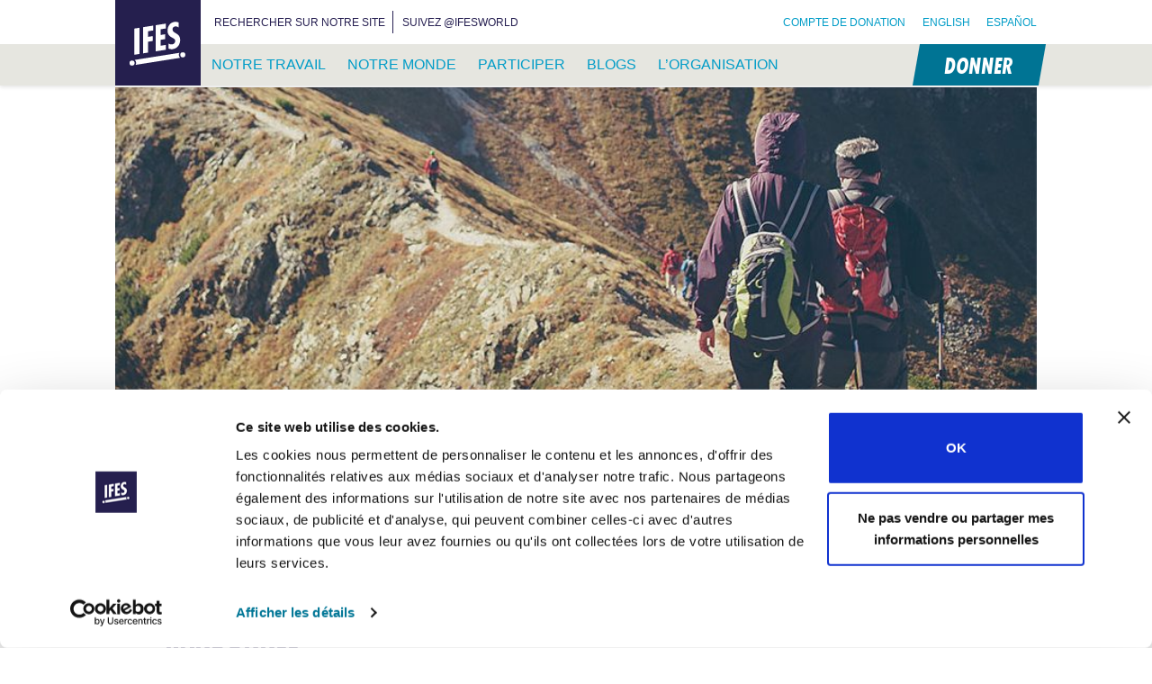

--- FILE ---
content_type: text/html; charset=UTF-8
request_url: https://ifesworld.org/fr/blog/randonnee/?switch_language=fr
body_size: 74026
content:
<!doctype html><html lang="fr-FR"><head><script data-no-optimize="1">var litespeed_docref=sessionStorage.getItem("litespeed_docref");litespeed_docref&&(Object.defineProperty(document,"referrer",{get:function(){return litespeed_docref}}),sessionStorage.removeItem("litespeed_docref"));</script> <meta charset="UTF-8"><meta name="viewport" content="width=device-width, initial-scale=1"><link rel="profile" href="https://gmpg.org/xfn/11"><link rel="apple-touch-icon" sizes="180x180" href="https://ifesworld.org/wp-content/themes/ifes/assets/favicon/apple-touch-icon.png"><link rel="icon" type="image/png" sizes="32x32" href="https://ifesworld.org/wp-content/themes/ifes/assets/favicon/favicon-32x32.png"><link rel="icon" type="image/png" sizes="16x16" href="https://ifesworld.org/wp-content/themes/ifes/assets/favicon/favicon-16x16.png"><link rel="manifest" href="https://ifesworld.org/wp-content/themes/ifes/assets/favicon/site.webmanifest"><link rel="mask-icon" href="https://ifesworld.org/wp-content/themes/ifes/assets/favicon/safari-pinned-tab.svg" color="#251f4f"><meta name="msapplication-TileColor" content="#251f4f"><meta name="msapplication-TileImage" content="https://ifesworld.org/wp-content/themes/ifes/assets/favicon/mstile-144x144.png"><meta name="theme-color" content="#ffffff"> <script type="litespeed/javascript">if(window.FontFace){var font=new FontFace('futura-pt-condensed','url(https://use.typekit.net/af/e6a9c1/00000000000000000001203e/27/l?primer=7cdcb44be4a7db8877ffa5c0007b8dd865b3bbc383831fe2ea177f62257a9191&fvd=i7&v=3.woff2)',{style:'italic',unicodeRange:'U+000-5FF',weight:'700'});font.load().then(function(){document.fonts.add(font)})}</script> <script id="mcjs" type="litespeed/javascript">!function(c,h,i,m,p){m=c.createElement(h),p=c.getElementsByTagName(h)[0],m.async=1,m.src=i,p.parentNode.insertBefore(m,p)}(document,"script","https://chimpstatic.com/mcjs-connected/js/users/5a0f7f0908df46b0b54cab07d/a26244385b90daf8b97b737e9.js")</script> <script type="litespeed/javascript">window.dataLayer=window.dataLayer||[];function gtag(){dataLayer.push(arguments)}
gtag("consent","default",{ad_personalization:"denied",ad_storage:"denied",ad_user_data:"denied",analytics_storage:"denied",functionality_storage:"denied",personalization_storage:"denied",security_storage:"granted",wait_for_update:500,});gtag("set","ads_data_redaction",!0);gtag("set","url_passthrough",!0)</script> <script type="litespeed/javascript">(function(w,d,s,l,i){w[l]=w[l]||[];w[l].push({'gtm.start':new Date().getTime(),event:'gtm.js'});var f=d.getElementsByTagName(s)[0],j=d.createElement(s),dl=l!=='dataLayer'?'&l='+l:'';j.async=!0;j.src='https://www.googletagmanager.com/gtm.js?id='+i+dl;f.parentNode.insertBefore(j,f)})(window,document,'script','dataLayer','GTM-ND7NX6X')</script> <script
		id="Cookiebot"
		src="https://consent.cookiebot.com/uc.js"
		data-implementation="wp"
		data-cbid="9d4d79f1-f64d-4098-a794-257071b5afd2"
		data-georegions="{'region':'US','cbid':'77ead0a8-c6d9-4b40-b2be-17bf322805e6'}"				data-culture="FR"
					></script> <meta name='robots' content='index, follow, max-image-preview:large, max-snippet:-1, max-video-preview:-1' /><link rel="alternate" hreflang="en" href="https://ifesworld.org/en/blog/mountain-climbing/?switch_language=en" /><link rel="alternate" hreflang="es" href="https://ifesworld.org/es/blog/escalando-montanas/?switch_language=es" /><link rel="alternate" hreflang="fr" href="https://ifesworld.org/fr/blog/randonnee/?switch_language=fr" /><link rel="alternate" hreflang="x-default" href="https://ifesworld.org/en/blog/mountain-climbing/?switch_language=en" /><title>Randonnée &#183; IFES Conexión Blog</title><meta name="description" content="Il faisait noir au moment où nous avons atteint le sommet. Epuisés par la randonnée et trempés par la pluie incessante, nous avons planté nos tentes. Cela" /><link rel="canonical" href="https://ifesworld.org/fr/blog/randonnee/" /><meta property="og:locale" content="fr_FR" /><meta property="og:type" content="article" /><meta property="og:title" content="Randonnée &#183; IFES Conexión Blog" /><meta property="og:description" content="Il faisait noir au moment où nous avons atteint le sommet. Epuisés par la randonnée et trempés par la pluie incessante, nous avons planté nos tentes. Cela" /><meta property="og:url" content="https://ifesworld.org/fr/blog/randonnee/" /><meta property="og:site_name" content="IFES" /><meta property="article:modified_time" content="2020-03-10T10:33:00+00:00" /><meta property="og:image" content="https://ifesworld.org/wp-content/uploads/2020/01/200310-CON-Michal-Parzuchowski-e1583836534968.jpg" /><meta property="og:image:width" content="870" /><meta property="og:image:height" content="489" /><meta property="og:image:type" content="image/jpeg" /><meta name="twitter:card" content="summary_large_image" /><meta name="twitter:label1" content="Durée de lecture estimée" /><meta name="twitter:data1" content="5 minutes" /> <script type="application/ld+json" class="yoast-schema-graph">{"@context":"https://schema.org","@graph":[{"@type":"WebPage","@id":"https://ifesworld.org/fr/blog/randonnee/","url":"https://ifesworld.org/fr/blog/randonnee/","name":"Randonnée &#183; IFES Conexión Blog","isPartOf":{"@id":"https://ifesworld.org/es/#website"},"primaryImageOfPage":{"@id":"https://ifesworld.org/fr/blog/randonnee/#primaryimage"},"image":{"@id":"https://ifesworld.org/fr/blog/randonnee/#primaryimage"},"thumbnailUrl":"https://ifesworld.org/wp-content/uploads/2020/01/200310-CON-Michal-Parzuchowski-e1583836534968.jpg","datePublished":"2020-03-10T10:32:59+00:00","dateModified":"2020-03-10T10:33:00+00:00","description":"Il faisait noir au moment où nous avons atteint le sommet. Epuisés par la randonnée et trempés par la pluie incessante, nous avons planté nos tentes. Cela","breadcrumb":{"@id":"https://ifesworld.org/fr/blog/randonnee/#breadcrumb"},"inLanguage":"fr-FR","potentialAction":[{"@type":"ReadAction","target":["https://ifesworld.org/fr/blog/randonnee/"]}]},{"@type":"ImageObject","inLanguage":"fr-FR","@id":"https://ifesworld.org/fr/blog/randonnee/#primaryimage","url":"https://ifesworld.org/wp-content/uploads/2020/01/200310-CON-Michal-Parzuchowski-e1583836534968.jpg","contentUrl":"https://ifesworld.org/wp-content/uploads/2020/01/200310-CON-Michal-Parzuchowski-e1583836534968.jpg","width":870,"height":489},{"@type":"BreadcrumbList","@id":"https://ifesworld.org/fr/blog/randonnee/#breadcrumb","itemListElement":[{"@type":"ListItem","position":1,"name":"Home","item":"https://ifesworld.org/fr/"},{"@type":"ListItem","position":2,"name":"Conexión","item":"https://ifesworld.org/es/blog/"},{"@type":"ListItem","position":3,"name":"Randonnée"}]},{"@type":"WebSite","@id":"https://ifesworld.org/es/#website","url":"https://ifesworld.org/es/","name":"IFES","description":"A movement of students sharing and living out the good news of Jesus Christ. Locally. Nationally. Globally.","publisher":{"@id":"https://ifesworld.org/es/#organization"},"potentialAction":[{"@type":"SearchAction","target":{"@type":"EntryPoint","urlTemplate":"https://ifesworld.org/es/?s={search_term_string}"},"query-input":{"@type":"PropertyValueSpecification","valueRequired":true,"valueName":"search_term_string"}}],"inLanguage":"fr-FR"},{"@type":"Organization","@id":"https://ifesworld.org/es/#organization","name":"IFES · International Fellowship of Evangelical Students","url":"https://ifesworld.org/es/","logo":{"@type":"ImageObject","inLanguage":"fr-FR","@id":"https://ifesworld.org/es/#/schema/logo/image/","url":"https://ifesworld.org/wp-content/uploads/2019/06/ifeslogo.png","contentUrl":"https://ifesworld.org/wp-content/uploads/2019/06/ifeslogo.png","width":262,"height":262,"caption":"IFES · International Fellowship of Evangelical Students"},"image":{"@id":"https://ifesworld.org/es/#/schema/logo/image/"}}]}</script> <link rel='dns-prefetch' href='//static.addtoany.com' /><link rel='dns-prefetch' href='//fonts.googleapis.com' /><link rel='dns-prefetch' href='//use.fontawesome.com' /><link rel="alternate" type="application/rss+xml" title="IFES &raquo; Flux" href="https://ifesworld.org/fr/feed/" /><link rel="alternate" type="application/rss+xml" title="IFES &raquo; Flux des commentaires" href="https://ifesworld.org/fr/comments/feed/" /><link rel="alternate" title="oEmbed (JSON)" type="application/json+oembed" href="https://ifesworld.org/fr/wp-json/oembed/1.0/embed?url=https%3A%2F%2Fifesworld.org%2Ffr%2Fblog%2Frandonnee%2F" /><link rel="alternate" title="oEmbed (XML)" type="text/xml+oembed" href="https://ifesworld.org/fr/wp-json/oembed/1.0/embed?url=https%3A%2F%2Fifesworld.org%2Ffr%2Fblog%2Frandonnee%2F&#038;format=xml" /><style id='wp-img-auto-sizes-contain-inline-css' type='text/css'>img:is([sizes=auto i],[sizes^="auto," i]){contain-intrinsic-size:3000px 1500px}
/*# sourceURL=wp-img-auto-sizes-contain-inline-css */</style><link data-optimized="2" rel="stylesheet" href="https://ifesworld.org/wp-content/litespeed/css/1f132baf24034aeadf1f0c506f8a86f4.css?ver=842a0" /><style id='wp-block-paragraph-inline-css' type='text/css'>.is-small-text{font-size:.875em}.is-regular-text{font-size:1em}.is-large-text{font-size:2.25em}.is-larger-text{font-size:3em}.has-drop-cap:not(:focus):first-letter{float:left;font-size:8.4em;font-style:normal;font-weight:100;line-height:.68;margin:.05em .1em 0 0;text-transform:uppercase}body.rtl .has-drop-cap:not(:focus):first-letter{float:none;margin-left:.1em}p.has-drop-cap.has-background{overflow:hidden}:root :where(p.has-background){padding:1.25em 2.375em}:where(p.has-text-color:not(.has-link-color)) a{color:inherit}p.has-text-align-left[style*="writing-mode:vertical-lr"],p.has-text-align-right[style*="writing-mode:vertical-rl"]{rotate:180deg}
/*# sourceURL=https://ifesworld.org/wp-content/plugins/gutenberg/build/styles/block-library/paragraph/style.css */</style><style id='wp-block-heading-inline-css' type='text/css'>h1:where(.wp-block-heading).has-background,h2:where(.wp-block-heading).has-background,h3:where(.wp-block-heading).has-background,h4:where(.wp-block-heading).has-background,h5:where(.wp-block-heading).has-background,h6:where(.wp-block-heading).has-background{padding:1.25em 2.375em}h1.has-text-align-left[style*=writing-mode]:where([style*=vertical-lr]),h1.has-text-align-right[style*=writing-mode]:where([style*=vertical-rl]),h2.has-text-align-left[style*=writing-mode]:where([style*=vertical-lr]),h2.has-text-align-right[style*=writing-mode]:where([style*=vertical-rl]),h3.has-text-align-left[style*=writing-mode]:where([style*=vertical-lr]),h3.has-text-align-right[style*=writing-mode]:where([style*=vertical-rl]),h4.has-text-align-left[style*=writing-mode]:where([style*=vertical-lr]),h4.has-text-align-right[style*=writing-mode]:where([style*=vertical-rl]),h5.has-text-align-left[style*=writing-mode]:where([style*=vertical-lr]),h5.has-text-align-right[style*=writing-mode]:where([style*=vertical-rl]),h6.has-text-align-left[style*=writing-mode]:where([style*=vertical-lr]),h6.has-text-align-right[style*=writing-mode]:where([style*=vertical-rl]){rotate:180deg}
/*# sourceURL=https://ifesworld.org/wp-content/plugins/gutenberg/build/styles/block-library/heading/style.css */</style><style id='wp-block-image-inline-css' type='text/css'>.wp-block-image>a,.wp-block-image>figure>a{display:inline-block}.wp-block-image img{box-sizing:border-box;height:auto;max-width:100%;vertical-align:bottom}@media not (prefers-reduced-motion){.wp-block-image img.hide{visibility:hidden}.wp-block-image img.show{animation:show-content-image .4s}}.wp-block-image[style*=border-radius] img,.wp-block-image[style*=border-radius]>a{border-radius:inherit}.wp-block-image.has-custom-border img{box-sizing:border-box}.wp-block-image.aligncenter{text-align:center}.wp-block-image.alignfull>a,.wp-block-image.alignwide>a{width:100%}.wp-block-image.alignfull img,.wp-block-image.alignwide img{height:auto;width:100%}.wp-block-image .aligncenter,.wp-block-image .alignleft,.wp-block-image .alignright,.wp-block-image.aligncenter,.wp-block-image.alignleft,.wp-block-image.alignright{display:table}.wp-block-image .aligncenter>figcaption,.wp-block-image .alignleft>figcaption,.wp-block-image .alignright>figcaption,.wp-block-image.aligncenter>figcaption,.wp-block-image.alignleft>figcaption,.wp-block-image.alignright>figcaption{caption-side:bottom;display:table-caption}.wp-block-image .alignleft{float:left;margin:.5em 1em .5em 0}.wp-block-image .alignright{float:right;margin:.5em 0 .5em 1em}.wp-block-image .aligncenter{margin-left:auto;margin-right:auto}.wp-block-image :where(figcaption){margin-bottom:1em;margin-top:.5em}.wp-block-image.is-style-circle-mask img{border-radius:9999px}@supports ((-webkit-mask-image:none) or (mask-image:none)) or (-webkit-mask-image:none){.wp-block-image.is-style-circle-mask img{border-radius:0;-webkit-mask-image:url('data:image/svg+xml;utf8,<svg viewBox="0 0 100 100" xmlns="http://www.w3.org/2000/svg"><circle cx="50" cy="50" r="50"/></svg>');mask-image:url('data:image/svg+xml;utf8,<svg viewBox="0 0 100 100" xmlns="http://www.w3.org/2000/svg"><circle cx="50" cy="50" r="50"/></svg>');mask-mode:alpha;-webkit-mask-position:center;mask-position:center;-webkit-mask-repeat:no-repeat;mask-repeat:no-repeat;-webkit-mask-size:contain;mask-size:contain}}:root :where(.wp-block-image.is-style-rounded img,.wp-block-image .is-style-rounded img){border-radius:9999px}.wp-block-image figure{margin:0}.wp-lightbox-container{display:flex;flex-direction:column;position:relative}.wp-lightbox-container img{cursor:zoom-in}.wp-lightbox-container img:hover+button{opacity:1}.wp-lightbox-container button{align-items:center;backdrop-filter:blur(16px) saturate(180%);background-color:#5a5a5a40;border:none;border-radius:4px;cursor:zoom-in;display:flex;height:20px;justify-content:center;opacity:0;padding:0;position:absolute;right:16px;text-align:center;top:16px;width:20px;z-index:100}@media not (prefers-reduced-motion){.wp-lightbox-container button{transition:opacity .2s ease}}.wp-lightbox-container button:focus-visible{outline:3px auto #5a5a5a40;outline:3px auto -webkit-focus-ring-color;outline-offset:3px}.wp-lightbox-container button:hover{cursor:pointer;opacity:1}.wp-lightbox-container button:focus{opacity:1}.wp-lightbox-container button:focus,.wp-lightbox-container button:hover,.wp-lightbox-container button:not(:hover):not(:active):not(.has-background){background-color:#5a5a5a40;border:none}.wp-lightbox-overlay{box-sizing:border-box;cursor:zoom-out;height:100vh;left:0;overflow:hidden;position:fixed;top:0;visibility:hidden;width:100%;z-index:100000}.wp-lightbox-overlay .close-button{align-items:center;cursor:pointer;display:flex;justify-content:center;min-height:40px;min-width:40px;padding:0;position:absolute;right:calc(env(safe-area-inset-right) + 16px);top:calc(env(safe-area-inset-top) + 16px);z-index:5000000}.wp-lightbox-overlay .close-button:focus,.wp-lightbox-overlay .close-button:hover,.wp-lightbox-overlay .close-button:not(:hover):not(:active):not(.has-background){background:none;border:none}.wp-lightbox-overlay .lightbox-image-container{height:var(--wp--lightbox-container-height);left:50%;overflow:hidden;position:absolute;top:50%;transform:translate(-50%,-50%);transform-origin:top left;width:var(--wp--lightbox-container-width);z-index:9999999999}.wp-lightbox-overlay .wp-block-image{align-items:center;box-sizing:border-box;display:flex;height:100%;justify-content:center;margin:0;position:relative;transform-origin:0 0;width:100%;z-index:3000000}.wp-lightbox-overlay .wp-block-image img{height:var(--wp--lightbox-image-height);min-height:var(--wp--lightbox-image-height);min-width:var(--wp--lightbox-image-width);width:var(--wp--lightbox-image-width)}.wp-lightbox-overlay .wp-block-image figcaption{display:none}.wp-lightbox-overlay button{background:none;border:none}.wp-lightbox-overlay .scrim{background-color:#fff;height:100%;opacity:.9;position:absolute;width:100%;z-index:2000000}.wp-lightbox-overlay.active{visibility:visible}@media not (prefers-reduced-motion){.wp-lightbox-overlay.active{animation:turn-on-visibility .25s both}.wp-lightbox-overlay.active img{animation:turn-on-visibility .35s both}.wp-lightbox-overlay.show-closing-animation:not(.active){animation:turn-off-visibility .35s both}.wp-lightbox-overlay.show-closing-animation:not(.active) img{animation:turn-off-visibility .25s both}.wp-lightbox-overlay.zoom.active{animation:none;opacity:1;visibility:visible}.wp-lightbox-overlay.zoom.active .lightbox-image-container{animation:lightbox-zoom-in .4s}.wp-lightbox-overlay.zoom.active .lightbox-image-container img{animation:none}.wp-lightbox-overlay.zoom.active .scrim{animation:turn-on-visibility .4s forwards}.wp-lightbox-overlay.zoom.show-closing-animation:not(.active){animation:none}.wp-lightbox-overlay.zoom.show-closing-animation:not(.active) .lightbox-image-container{animation:lightbox-zoom-out .4s}.wp-lightbox-overlay.zoom.show-closing-animation:not(.active) .lightbox-image-container img{animation:none}.wp-lightbox-overlay.zoom.show-closing-animation:not(.active) .scrim{animation:turn-off-visibility .4s forwards}}@keyframes show-content-image{0%{visibility:hidden}99%{visibility:hidden}to{visibility:visible}}@keyframes turn-on-visibility{0%{opacity:0}to{opacity:1}}@keyframes turn-off-visibility{0%{opacity:1;visibility:visible}99%{opacity:0;visibility:visible}to{opacity:0;visibility:hidden}}@keyframes lightbox-zoom-in{0%{transform:translate(calc((-100vw + var(--wp--lightbox-scrollbar-width))/2 + var(--wp--lightbox-initial-left-position)),calc(-50vh + var(--wp--lightbox-initial-top-position))) scale(var(--wp--lightbox-scale))}to{transform:translate(-50%,-50%) scale(1)}}@keyframes lightbox-zoom-out{0%{transform:translate(-50%,-50%) scale(1);visibility:visible}99%{visibility:visible}to{transform:translate(calc((-100vw + var(--wp--lightbox-scrollbar-width))/2 + var(--wp--lightbox-initial-left-position)),calc(-50vh + var(--wp--lightbox-initial-top-position))) scale(var(--wp--lightbox-scale));visibility:hidden}}
/*# sourceURL=https://ifesworld.org/wp-content/plugins/gutenberg/build/styles/block-library/image/style.css */</style><style id='wp-block-image-theme-inline-css' type='text/css'>:root :where(.wp-block-image figcaption){color:#555;font-size:13px;text-align:center}.is-dark-theme :root :where(.wp-block-image figcaption){color:#ffffffa6}.wp-block-image{margin:0 0 1em}
/*# sourceURL=https://ifesworld.org/wp-content/plugins/gutenberg/build/styles/block-library/image/theme.css */</style><style id='global-styles-inline-css' type='text/css'>:root{--wp--preset--aspect-ratio--square: 1;--wp--preset--aspect-ratio--4-3: 4/3;--wp--preset--aspect-ratio--3-4: 3/4;--wp--preset--aspect-ratio--3-2: 3/2;--wp--preset--aspect-ratio--2-3: 2/3;--wp--preset--aspect-ratio--16-9: 16/9;--wp--preset--aspect-ratio--9-16: 9/16;--wp--preset--color--black: #000000;--wp--preset--color--cyan-bluish-gray: #abb8c3;--wp--preset--color--white: #FFFFFF;--wp--preset--color--pale-pink: #f78da7;--wp--preset--color--vivid-red: #cf2e2e;--wp--preset--color--luminous-vivid-orange: #ff6900;--wp--preset--color--luminous-vivid-amber: #fcb900;--wp--preset--color--light-green-cyan: #7bdcb5;--wp--preset--color--vivid-green-cyan: #00d084;--wp--preset--color--pale-cyan-blue: #8ed1fc;--wp--preset--color--vivid-cyan-blue: #0693e3;--wp--preset--color--vivid-purple: #9b51e0;--wp--preset--color--primary: #251F4f;--wp--preset--color--accent: #007696;--wp--preset--color--accent-light: #009AC3;--wp--preset--color--white-dark: #E6E6DF;--wp--preset--color--world-student-day: #E85485;--wp--preset--color--latin-america: #EC6246;--wp--preset--color--europe: #F4930B;--wp--preset--color--south-asia: #FFC400;--wp--preset--color--caribbean: #FFE81A;--wp--preset--color--epsa: #C8D539;--wp--preset--color--mena: #60B33D;--wp--preset--color--south-pacific: #34B7B7;--wp--preset--color--east-asia: #86CDF3;--wp--preset--color--north-america: #0870B5;--wp--preset--color--eurasia: #4F4899;--wp--preset--color--francophone-africa: #A076B2;--wp--preset--gradient--vivid-cyan-blue-to-vivid-purple: linear-gradient(135deg,rgb(6,147,227) 0%,rgb(155,81,224) 100%);--wp--preset--gradient--light-green-cyan-to-vivid-green-cyan: linear-gradient(135deg,rgb(122,220,180) 0%,rgb(0,208,130) 100%);--wp--preset--gradient--luminous-vivid-amber-to-luminous-vivid-orange: linear-gradient(135deg,rgb(252,185,0) 0%,rgb(255,105,0) 100%);--wp--preset--gradient--luminous-vivid-orange-to-vivid-red: linear-gradient(135deg,rgb(255,105,0) 0%,rgb(207,46,46) 100%);--wp--preset--gradient--very-light-gray-to-cyan-bluish-gray: linear-gradient(135deg,rgb(238,238,238) 0%,rgb(169,184,195) 100%);--wp--preset--gradient--cool-to-warm-spectrum: linear-gradient(135deg,rgb(74,234,220) 0%,rgb(151,120,209) 20%,rgb(207,42,186) 40%,rgb(238,44,130) 60%,rgb(251,105,98) 80%,rgb(254,248,76) 100%);--wp--preset--gradient--blush-light-purple: linear-gradient(135deg,rgb(255,206,236) 0%,rgb(152,150,240) 100%);--wp--preset--gradient--blush-bordeaux: linear-gradient(135deg,rgb(254,205,165) 0%,rgb(254,45,45) 50%,rgb(107,0,62) 100%);--wp--preset--gradient--luminous-dusk: linear-gradient(135deg,rgb(255,203,112) 0%,rgb(199,81,192) 50%,rgb(65,88,208) 100%);--wp--preset--gradient--pale-ocean: linear-gradient(135deg,rgb(255,245,203) 0%,rgb(182,227,212) 50%,rgb(51,167,181) 100%);--wp--preset--gradient--electric-grass: linear-gradient(135deg,rgb(202,248,128) 0%,rgb(113,206,126) 100%);--wp--preset--gradient--midnight: linear-gradient(135deg,rgb(2,3,129) 0%,rgb(40,116,252) 100%);--wp--preset--font-size--small: 13px;--wp--preset--font-size--medium: 20px;--wp--preset--font-size--large: 36px;--wp--preset--font-size--x-large: 42px;--wp--preset--font-size--xs: 13px;--wp--preset--font-size--sm: 19.5px;--wp--preset--font-size--md: 22px;--wp--preset--font-size--lg: 36.5px;--wp--preset--font-size--xl: 49.5px;--wp--preset--font-size--xxl: 59.5px;--wp--preset--font-size--xxxl: 69.5px;--wp--preset--font-size--xxxxl: 80px;--wp--preset--spacing--20: 0.44rem;--wp--preset--spacing--30: 0.67rem;--wp--preset--spacing--40: 1rem;--wp--preset--spacing--50: 1.5rem;--wp--preset--spacing--60: 2.25rem;--wp--preset--spacing--70: 3.38rem;--wp--preset--spacing--80: 5.06rem;--wp--preset--shadow--natural: 6px 6px 9px rgba(0, 0, 0, 0.2);--wp--preset--shadow--deep: 12px 12px 50px rgba(0, 0, 0, 0.4);--wp--preset--shadow--sharp: 6px 6px 0px rgba(0, 0, 0, 0.2);--wp--preset--shadow--outlined: 6px 6px 0px -3px rgb(255, 255, 255), 6px 6px rgb(0, 0, 0);--wp--preset--shadow--crisp: 6px 6px 0px rgb(0, 0, 0);}:where(.is-layout-flex){gap: 0.5em;}:where(.is-layout-grid){gap: 0.5em;}body .is-layout-flex{display: flex;}.is-layout-flex{flex-wrap: wrap;align-items: center;}.is-layout-flex > :is(*, div){margin: 0;}body .is-layout-grid{display: grid;}.is-layout-grid > :is(*, div){margin: 0;}:where(.wp-block-columns.is-layout-flex){gap: 2em;}:where(.wp-block-columns.is-layout-grid){gap: 2em;}:where(.wp-block-post-template.is-layout-flex){gap: 1.25em;}:where(.wp-block-post-template.is-layout-grid){gap: 1.25em;}.has-black-color{color: var(--wp--preset--color--black) !important;}.has-cyan-bluish-gray-color{color: var(--wp--preset--color--cyan-bluish-gray) !important;}.has-white-color{color: var(--wp--preset--color--white) !important;}.has-pale-pink-color{color: var(--wp--preset--color--pale-pink) !important;}.has-vivid-red-color{color: var(--wp--preset--color--vivid-red) !important;}.has-luminous-vivid-orange-color{color: var(--wp--preset--color--luminous-vivid-orange) !important;}.has-luminous-vivid-amber-color{color: var(--wp--preset--color--luminous-vivid-amber) !important;}.has-light-green-cyan-color{color: var(--wp--preset--color--light-green-cyan) !important;}.has-vivid-green-cyan-color{color: var(--wp--preset--color--vivid-green-cyan) !important;}.has-pale-cyan-blue-color{color: var(--wp--preset--color--pale-cyan-blue) !important;}.has-vivid-cyan-blue-color{color: var(--wp--preset--color--vivid-cyan-blue) !important;}.has-vivid-purple-color{color: var(--wp--preset--color--vivid-purple) !important;}.has-black-background-color{background-color: var(--wp--preset--color--black) !important;}.has-cyan-bluish-gray-background-color{background-color: var(--wp--preset--color--cyan-bluish-gray) !important;}.has-white-background-color{background-color: var(--wp--preset--color--white) !important;}.has-pale-pink-background-color{background-color: var(--wp--preset--color--pale-pink) !important;}.has-vivid-red-background-color{background-color: var(--wp--preset--color--vivid-red) !important;}.has-luminous-vivid-orange-background-color{background-color: var(--wp--preset--color--luminous-vivid-orange) !important;}.has-luminous-vivid-amber-background-color{background-color: var(--wp--preset--color--luminous-vivid-amber) !important;}.has-light-green-cyan-background-color{background-color: var(--wp--preset--color--light-green-cyan) !important;}.has-vivid-green-cyan-background-color{background-color: var(--wp--preset--color--vivid-green-cyan) !important;}.has-pale-cyan-blue-background-color{background-color: var(--wp--preset--color--pale-cyan-blue) !important;}.has-vivid-cyan-blue-background-color{background-color: var(--wp--preset--color--vivid-cyan-blue) !important;}.has-vivid-purple-background-color{background-color: var(--wp--preset--color--vivid-purple) !important;}.has-black-border-color{border-color: var(--wp--preset--color--black) !important;}.has-cyan-bluish-gray-border-color{border-color: var(--wp--preset--color--cyan-bluish-gray) !important;}.has-white-border-color{border-color: var(--wp--preset--color--white) !important;}.has-pale-pink-border-color{border-color: var(--wp--preset--color--pale-pink) !important;}.has-vivid-red-border-color{border-color: var(--wp--preset--color--vivid-red) !important;}.has-luminous-vivid-orange-border-color{border-color: var(--wp--preset--color--luminous-vivid-orange) !important;}.has-luminous-vivid-amber-border-color{border-color: var(--wp--preset--color--luminous-vivid-amber) !important;}.has-light-green-cyan-border-color{border-color: var(--wp--preset--color--light-green-cyan) !important;}.has-vivid-green-cyan-border-color{border-color: var(--wp--preset--color--vivid-green-cyan) !important;}.has-pale-cyan-blue-border-color{border-color: var(--wp--preset--color--pale-cyan-blue) !important;}.has-vivid-cyan-blue-border-color{border-color: var(--wp--preset--color--vivid-cyan-blue) !important;}.has-vivid-purple-border-color{border-color: var(--wp--preset--color--vivid-purple) !important;}.has-vivid-cyan-blue-to-vivid-purple-gradient-background{background: var(--wp--preset--gradient--vivid-cyan-blue-to-vivid-purple) !important;}.has-light-green-cyan-to-vivid-green-cyan-gradient-background{background: var(--wp--preset--gradient--light-green-cyan-to-vivid-green-cyan) !important;}.has-luminous-vivid-amber-to-luminous-vivid-orange-gradient-background{background: var(--wp--preset--gradient--luminous-vivid-amber-to-luminous-vivid-orange) !important;}.has-luminous-vivid-orange-to-vivid-red-gradient-background{background: var(--wp--preset--gradient--luminous-vivid-orange-to-vivid-red) !important;}.has-very-light-gray-to-cyan-bluish-gray-gradient-background{background: var(--wp--preset--gradient--very-light-gray-to-cyan-bluish-gray) !important;}.has-cool-to-warm-spectrum-gradient-background{background: var(--wp--preset--gradient--cool-to-warm-spectrum) !important;}.has-blush-light-purple-gradient-background{background: var(--wp--preset--gradient--blush-light-purple) !important;}.has-blush-bordeaux-gradient-background{background: var(--wp--preset--gradient--blush-bordeaux) !important;}.has-luminous-dusk-gradient-background{background: var(--wp--preset--gradient--luminous-dusk) !important;}.has-pale-ocean-gradient-background{background: var(--wp--preset--gradient--pale-ocean) !important;}.has-electric-grass-gradient-background{background: var(--wp--preset--gradient--electric-grass) !important;}.has-midnight-gradient-background{background: var(--wp--preset--gradient--midnight) !important;}.has-small-font-size{font-size: var(--wp--preset--font-size--small) !important;}.has-medium-font-size{font-size: var(--wp--preset--font-size--medium) !important;}.has-large-font-size{font-size: var(--wp--preset--font-size--large) !important;}.has-x-large-font-size{font-size: var(--wp--preset--font-size--x-large) !important;}
/*# sourceURL=global-styles-inline-css */</style><style id='classic-theme-styles-inline-css' type='text/css'>/*! This file is auto-generated */
.wp-block-button__link{color:#fff;background-color:#32373c;border-radius:9999px;box-shadow:none;text-decoration:none;padding:calc(.667em + 2px) calc(1.333em + 2px);font-size:1.125em}.wp-block-file__button{background:#32373c;color:#fff;text-decoration:none}
/*# sourceURL=/wp-includes/css/classic-themes.min.css */</style><style id='font-awesome-svg-styles-default-inline-css' type='text/css'>.svg-inline--fa {
  display: inline-block;
  height: 1em;
  overflow: visible;
  vertical-align: -.125em;
}
/*# sourceURL=font-awesome-svg-styles-default-inline-css */</style><style id='font-awesome-svg-styles-inline-css' type='text/css'>.wp-block-font-awesome-icon svg::before,
   .wp-rich-text-font-awesome-icon svg::before {content: unset;}
/*# sourceURL=font-awesome-svg-styles-inline-css */</style><style id='contact-form-7-inline-css' type='text/css'>.wpcf7 .wpcf7-recaptcha iframe {margin-bottom: 0;}.wpcf7 .wpcf7-recaptcha[data-align="center"] > div {margin: 0 auto;}.wpcf7 .wpcf7-recaptcha[data-align="right"] > div {margin: 0 0 0 auto;}
/*# sourceURL=contact-form-7-inline-css */</style><link rel='stylesheet' id='font-awesome-official-css' href='https://use.fontawesome.com/releases/v6.7.2/css/all.css' type='text/css' media='all' integrity="sha384-nRgPTkuX86pH8yjPJUAFuASXQSSl2/bBUiNV47vSYpKFxHJhbcrGnmlYpYJMeD7a" crossorigin="anonymous" /><style id='addtoany-inline-css' type='text/css'>@media screen and (min-width:981px){
.a2a_floating_style.a2a_default_style{display:none;}
}
/*# sourceURL=addtoany-inline-css */</style><style id='posts-table-pro-head-inline-css' type='text/css'>table.posts-data-table { visibility: hidden; }
/*# sourceURL=posts-table-pro-head-inline-css */</style><link rel='stylesheet' id='font-awesome-official-v4shim-css' href='https://use.fontawesome.com/releases/v6.7.2/css/v4-shims.css' type='text/css' media='all' integrity="sha384-npPMK6zwqNmU3qyCCxEcWJkLBNYxEFM1nGgSoAWuCCXqVVz0cvwKEMfyTNkOxM2N" crossorigin="anonymous" /> <script type="litespeed/javascript" data-src="https://ifesworld.org/wp-includes/js/jquery/jquery.min.js" id="jquery-core-js"></script> <script id="addtoany-core-js-before" type="litespeed/javascript">window.a2a_config=window.a2a_config||{};a2a_config.callbacks=[];a2a_config.overlays=[];a2a_config.templates={};a2a_localize={Share:"Partager",Save:"Enregistrer",Subscribe:"S'abonner",Email:"E-mail",Bookmark:"Marque-page",ShowAll:"Montrer tout",ShowLess:"Montrer moins",FindServices:"Trouver des service(s)",FindAnyServiceToAddTo:"Trouver instantan&eacute;ment des services &agrave; ajouter &agrave;",PoweredBy:"Propuls&eacute; par",ShareViaEmail:"Partager par e-mail",SubscribeViaEmail:"S’abonner par e-mail",BookmarkInYourBrowser:"Ajouter un signet dans votre navigateur",BookmarkInstructions:"Appuyez sur Ctrl+D ou \u2318+D pour mettre cette page en signet",AddToYourFavorites:"Ajouter &agrave; vos favoris",SendFromWebOrProgram:"Envoyer depuis n’importe quelle adresse e-mail ou logiciel e-mail",EmailProgram:"Programme d’e-mail",More:"Plus&#8230;",ThanksForSharing:"Merci de partager !",ThanksForFollowing:"Merci de nous suivre !"}</script> <script type="text/javascript" defer src="https://static.addtoany.com/menu/page.js" id="addtoany-core-js"></script> <script id="ifes_fru_common_scripts-js-extra" type="litespeed/javascript">var ifes_fru_common={"destinations":[{"id":"22","code":"GMISD_DEPT","category":"Programs","description_en":"Indigenous Support Development","description_es":"Desarrollo de Apoyo Econ\u00f3mico Aut\u00f3ctono","description_fr":"D\u00e9veloppement du soutien au niveau local","publish_to_web":"1","date_created":"2024-07-23 08:17:45","date_modified":"2026-01-26 14:30:04","long_description_en":"Indigenous Support Development","long_description_es":"el programa de Desarrollo de Apoyo Econ\u00f3mico Aut\u00f3ctono","long_description_fr":"Projet de d\u00e9veloppement du soutien au niveau local de l'IFES"},{"id":"45","code":"INMAL_SKSE","category":"IFES Staff","description_en":"Kenneth Seow's ministry","description_es":"el ministerio de Kenneth Seow","description_fr":"Le minist\u00e8re de Kenneth Seow","publish_to_web":"1","date_created":"2024-07-23 08:17:45","date_modified":"2026-01-26 14:30:07","long_description_en":"Kenneth Seow's work with IFES Asia","long_description_es":"el ministerio de Kenneth Seow en IFES Aia","long_description_fr":"le minist\u00e8re de Kenneth Seow avec IFES Asie"},{"id":"49","code":"GMISM_DEPT","category":"Programs","description_en":"International Student Ministry","description_es":"Ministerio de Estudiantes Internacionales","description_fr":"Minist\u00e8re des \u00e9tudiants internationaux","publish_to_web":"1","date_created":"2024-07-23 08:17:45","date_modified":"2026-01-26 14:30:07","long_description_en":"International Student Ministry","long_description_es":"Ministerio de Estudiantes Internacionales","long_description_fr":"Minist\u00e8re des \u00e9tudiants internationaux"},{"id":"65","code":"INFRI_SRDA","category":"IFES Staff","description_en":"Rebecca Davies' ministry","description_es":"el ministerio de Rebecca Davies","description_fr":"Le minist\u00e8re de Rebecca Davies","publish_to_web":"1","date_created":"2024-07-23 08:17:45","date_modified":"2026-01-26 14:30:07","long_description_en":"Rebecca Davies' ministry","long_description_es":"el ministerio de Rebecca Davies","long_description_fr":"Le minist\u00e8re de Rebecca Davies"},{"id":"78","code":"SA000_SYAB","category":"IFES Staff","description_en":"Yohan Abeynaike's ministry","description_es":"el ministerio de Yohan Abeynaike","description_fr":"Le minist\u00e8re de Yohan Abeynaike","publish_to_web":"1","date_created":"2024-07-23 08:17:45","date_modified":"2026-01-26 14:30:07","long_description_en":"Yohan Abeynaike's ministry in South Asia","long_description_es":"el ministerio de Yohan Abeynaike en Asia del Sur","long_description_fr":"Le minist\u00e8re de Yohan Abeynaike en Asie du Sud"},{"id":"79","code":"CR000_SKST","category":"IFES Staff","description_en":"Kerwin Stuart's ministry","description_es":"el ministerio de Kerwin Stuart","description_fr":"Le minist\u00e8re de Kerwin Stuart","publish_to_web":"1","date_created":"2024-07-23 08:17:45","date_modified":"2026-01-26 14:30:07","long_description_en":"Kerwin Stuart's ministry in the Caribbean","long_description_es":"el ministerio de Kerwin Stuart en el Caribe","long_description_fr":"Le minist\u00e8re de Kerwin Stuart dans la Cara\u00efbe"},{"id":"92","code":"GMGRD_DEPT","category":"Programs","description_en":"Graduate Impact","description_es":"Impacto de los Graduados","description_fr":"Impact des dipl\u00f4m\u00e9s","publish_to_web":"1","date_created":"2024-07-23 08:17:45","date_modified":"2026-01-26 14:30:07","long_description_en":"Graduate Impact","long_description_es":"Impacto de los Graduados","long_description_fr":"Impact des dipl\u00f4m\u00e9s"},{"id":"98","code":"GMGOV_DEPT","category":"Programs","description_en":"Governance Development","description_es":"Desarrollo de Gobernanza","description_fr":"Renforcement de la gouvernance","publish_to_web":"1","date_created":"2024-07-23 08:17:45","date_modified":"2026-01-26 14:30:07","long_description_en":"Governance Development","long_description_es":"Desarrollo de Gobernanza","long_description_fr":"Le programme de renforcement de la gouvernance"},{"id":"104","code":"GMETU_DEPT","category":"Programs","description_en":"Engaging the University","description_es":"Conectar con la Universidad","description_fr":"Interagir avec l\u2019universit\u00e9","publish_to_web":"1","date_created":"2024-07-23 08:17:45","date_modified":"2026-01-26 14:30:07","long_description_en":"Engaging the University","long_description_es":"Conectar con la Universidad","long_description_fr":"Interagir avec l\u2019universit\u00e9"},{"id":"144","code":"INTGS_SAAR","category":"IFES Staff","description_en":"Annette Arulrajah's ministry","description_es":"el ministerio de Annette Arulrajah","description_fr":"Le minist\u00e8re d'Annette Arulrajah","publish_to_web":"1","date_created":"2024-07-23 08:17:45","date_modified":"2026-01-26 14:30:07","long_description_en":"Annette Arulrajah's ministry","long_description_es":"el ministerio de Annette Arulrajah","long_description_fr":"Le minist\u00e8re d\u2019Annette Arulrajah"},{"id":"151","code":"US000_SJPA","category":"IFES Staff","description_en":"Janelle Partridge's ministry","description_es":"el ministerio de Janelle Partridge","description_fr":"Le minist\u00e8re de Janelle Partridge","publish_to_web":"1","date_created":"2024-07-23 08:17:45","date_modified":"2026-01-26 14:30:07","long_description_en":"Janelle Partridge's ministry with IFES/USA","long_description_es":"el ministerio de Janelle Partridge con IFES/USA","long_description_fr":"Le minist\u00e8re de Janelle Partridge avec IFES/USA"},{"id":"161","code":"ER000_SAJO","category":"IFES Staff","description_en":"Adam Jones' ministry","description_es":"el ministerio de Adam Jones","description_fr":"Le minist\u00e8re d'Adam Jones","publish_to_web":"1","date_created":"2024-07-23 08:17:45","date_modified":"2026-01-26 14:30:07","long_description_en":"Adam Jones' ministry in Europe","long_description_es":"el ministerio de Adam Jones en Europa","long_description_fr":"Le minist\u00e8re d'Adam Jones en Europe"},{"id":"1262","code":"CR000_PACAD","category":"National Movement Staff","description_en":"CARIFES Academy","description_es":"CARIFES Academy","description_fr":"CARIFES Academy","publish_to_web":"1","date_created":"2024-07-23 08:17:48","date_modified":"2025-09-02 12:19:58","long_description_en":"CARIFES Academy","long_description_es":"CARIFES Academy","long_description_fr":null},{"id":"1274","code":"INGRM_SWCH","category":"IFES Staff","description_en":"Wesley's work as ISM Coordinator","description_es":"el ministerio de Wesley como Coordinadora del Ministerio de Estudiantes Internacionales","description_fr":"Le minist\u00e8re de Wesley en tant que coordinateur du Minist\u00e8re des \u00e9tudiants internationaux","publish_to_web":"1","date_created":"2024-07-23 08:17:48","date_modified":"2026-01-26 14:30:09","long_description_en":"Wesley's work as ISM Coordinator","long_description_es":"el ministerio de Wesley como Coordinadora del Ministerio de Estudiantes Internacionales","long_description_fr":"Le minist\u00e8re de Wesley en tant que coordinateur du Minist\u00e8re des \u00e9tudiants internationaux"},{"id":"1278","code":"ER000_SMOT","category":"IFES Staff","description_en":"Michael Ots' ministry","description_es":"el ministerio de Michael Ots","description_fr":"Le minist\u00e8re de Michael Ots","publish_to_web":"1","date_created":"2024-07-23 08:17:48","date_modified":"2026-01-26 14:30:09","long_description_en":"Michael Ots ministry with the FEUER network in Europe","long_description_es":"el ministerio de Michael Ots con la red FEUER de evangelistas en Europa","long_description_fr":"Le minist\u00e8re de Michael Ots avec le r\u00e9seau d\u2019\u00e9vang\u00e9listes FEUER en Europe"},{"id":"2409","code":"EPKEN_XJMU","category":"National Movement Staff","description_en":"Justus Mudi's ministry in Kenya","description_es":"el ministerio de Justus Mudi en Kenia","description_fr":"Le minist\u00e8re de Justus Mudi au Kenya","publish_to_web":"1","date_created":"2024-07-23 08:17:50","date_modified":"2026-01-26 14:30:04","long_description_en":"Justus Mudi's ministry in Kenya","long_description_es":"el ministerio de Justus Mudi en Kenia","long_description_fr":"Le minist\u00e8re de Justus Mudi au Kenya"},{"id":"2487","code":"INGRM_STJE","category":"IFES Staff","description_en":"Timoth\u00e9e Joset's ministry","description_es":"el ministerio de Timoth\u00e9e Joset","description_fr":"Le minist\u00e8re de Timoth\u00e9e Joset","publish_to_web":"1","date_created":"2024-07-23 08:17:50","date_modified":"2026-01-26 14:30:21","long_description_en":"Timoth\u00e9e Joset\u2019s Engaging the University ministry","long_description_es":"el ministerio de Timoth\u00e9e Joset con Conectando con la Universidad","long_description_fr":"Le minist\u00e8re de Timoth\u00e9e Joset avec le project \"Interagir avec l'Universit\u00e9\""},{"id":"2638","code":"ERUKI_TRANS","category":"Country","description_en":"Great Britain","description_es":"Gran Breta\u00f1a","description_fr":"Grande-Bretagne","publish_to_web":"1","date_created":"2024-07-23 08:17:50","date_modified":"2026-01-26 14:30:29","long_description_en":"student ministry in Great Britain","long_description_es":"ministerio estudiantil en Gran Breta\u00f1a","long_description_fr":"Minist\u00e8re \u00e9tudiant en Grande-Bretagne"},{"id":"2645","code":"ERSWI_TVBGS","category":"Country","description_en":"Switzerland (VBG)","description_es":"Suiza con VBG","description_fr":"Suisse avec VBG","publish_to_web":"1","date_created":"2024-07-23 08:17:50","date_modified":"2026-01-26 14:30:29","long_description_en":"Student ministry in Switzerland with VBG","long_description_es":"ministerio estudiantil en Suiza con VBG","long_description_fr":"Minist\u00e8re \u00e9tudiant en Suisse avec VBG"},{"id":"2646","code":"ERSWI_TSUIS","category":"Country","description_en":"Switzerland (GBEU)","description_es":"Suiza con GBEU","description_fr":"Suisse avec GBEU","publish_to_web":"1","date_created":"2024-07-23 08:17:50","date_modified":"2026-01-26 14:30:29","long_description_en":"student ministry in Switzerland with GBEU","long_description_es":"ministerio estudiantil en Suiza con GBEU","long_description_fr":"Minist\u00e8re \u00e9tudiant en Suisse avec GBEU"},{"id":"2647","code":"ERSWE_TRANS","category":"Country","description_en":"Sweden","description_es":"Suecia","description_fr":"Su\u00e8de","publish_to_web":"1","date_created":"2024-07-23 08:17:50","date_modified":"2026-01-26 14:30:29","long_description_en":"student ministry in Sweden","long_description_es":"ministerio estudiantil en Suecia","long_description_fr":"Minist\u00e8re \u00e9tudiant en Su\u00e8de"},{"id":"2662","code":"ERSPA_XABA","category":"National Movement Staff","description_en":"Aida Banyuls' work in Spain & with Breaking New Ground","description_es":"el ministerio de Aida Banyuls en Espa\u00f1a y con IFES Abriendo Nuevos Caminos","description_fr":"Le minist\u00e8re d'Aida Banyuls en Espagne et avec IFES D\u00e9fricher de nouveaux territoires","publish_to_web":"1","date_created":"2024-07-23 08:17:50","date_modified":"2026-01-26 14:30:29","long_description_en":"Aida Banyuls' work in Spain & with Breaking New Ground","long_description_es":"el ministerio de Aida Banyuls en Espa\u00f1a","long_description_fr":"Le minist\u00e8re d'Aida Banyuls en Espagne"},{"id":"2663","code":"ERSPA_TRANS","category":"Country","description_en":"Spain","description_es":"Espa\u00f1a","description_fr":"Espagne","publish_to_web":"1","date_created":"2024-07-23 08:17:50","date_modified":"2026-01-26 14:30:29","long_description_en":"student ministry in Spain","long_description_es":"ministerio estudiantil en Espa\u00f1a","long_description_fr":"Minist\u00e8re \u00e9tudiant en Espagne"},{"id":"2669","code":"ERSLV_TRANS","category":"Country","description_en":"Slovenia","description_es":"Eslovenia","description_fr":"Slov\u00e9nie","publish_to_web":"1","date_created":"2024-07-23 08:17:50","date_modified":"2026-01-26 14:30:29","long_description_en":"student ministry in Slovenia","long_description_es":"ministerio estudiantil en Eslovenia","long_description_fr":"Minist\u00e8re \u00e9tudiant en Slov\u00e9nie"},{"id":"2674","code":"ERSLO_TRANS","category":"Country","description_en":"Slovakia","description_es":"Eslovaquia","description_fr":"Slovaquie","publish_to_web":"1","date_created":"2024-07-23 08:17:50","date_modified":"2026-01-26 14:30:29","long_description_en":"student ministry in Slovakia","long_description_es":"ministerio estudiantil en Eslovaquia","long_description_fr":"Minist\u00e8re \u00e9tudiant en Slovaquie"},{"id":"2677","code":"ERROI_TRANS","category":"Country","description_en":"Ireland","description_es":"Irlanda","description_fr":"Irlande","publish_to_web":"1","date_created":"2024-07-23 08:17:50","date_modified":"2026-01-26 14:30:29","long_description_en":"student ministry in Ireland","long_description_es":"ministerio estudiantil en Irlanda","long_description_fr":"Minist\u00e8re \u00e9tudiant en Irlande"},{"id":"2681","code":"ERPOR_TRANS","category":"Country","description_en":"Portugal","description_es":"Portugal","description_fr":"Portugal","publish_to_web":"1","date_created":"2024-07-23 08:17:50","date_modified":"2026-01-26 14:30:29","long_description_en":"student ministry in Portugal","long_description_es":"ministerio estudiantil en Portugal","long_description_fr":"Minist\u00e8re \u00e9tudiant au Portugal"},{"id":"2685","code":"ERNOR_TRANS","category":"Country","description_en":"Norway","description_es":"Noruega","description_fr":"Norv\u00e8ge","publish_to_web":"1","date_created":"2024-07-23 08:17:50","date_modified":"2026-01-26 14:30:29","long_description_en":"student ministry in Norway","long_description_es":"ministerio estudiantil en Noruega","long_description_fr":"Minist\u00e8re \u00e9tudiant en Norv\u00e8ge"},{"id":"2690","code":"ERNET_TRANS","category":"Country","description_en":"Netherlands","description_es":"Holanda","description_fr":"Pays-Bas","publish_to_web":"1","date_created":"2024-07-23 08:17:50","date_modified":"2026-01-26 14:30:29","long_description_en":"student ministry in the Netherlands","long_description_es":"ministerio estudiantil en Holanda","long_description_fr":"Minist\u00e8re \u00e9tudiant aux Pays-Bas"},{"id":"2692","code":"ERMON_TRANS","category":"Country","description_en":"Montenegro","description_es":"Montenegro","description_fr":"Mont\u00e9n\u00e9gro","publish_to_web":"1","date_created":"2024-07-23 08:17:50","date_modified":"2026-01-26 14:30:29","long_description_en":"student ministry in Montenegro","long_description_es":"ministerio estudiantil en Montenegro","long_description_fr":"Minist\u00e8re \u00e9tudiant au Mont\u00e9n\u00e9gro"},{"id":"2693","code":"ERMAC_TRANS","category":"Country","description_en":"North Macedonia","description_es":"Macedonia del Norte","description_fr":"Mac\u00e9doine du Nord","publish_to_web":"1","date_created":"2024-07-23 08:17:50","date_modified":"2026-01-26 14:30:29","long_description_en":"student ministry in North Macedonia","long_description_es":"ministerio estudiantil en Macedonia del Norte","long_description_fr":"Minist\u00e8re \u00e9tudiant en Mac\u00e9doine du Nord"},{"id":"2698","code":"ERLAT_TRANS","category":"Country","description_en":"Latvia","description_es":"Letonia","description_fr":"Lettonie","publish_to_web":"1","date_created":"2024-07-23 08:17:50","date_modified":"2026-01-26 14:30:29","long_description_en":"student ministry in Latvia","long_description_es":"ministerio estudiantil en Letonia","long_description_fr":"Minist\u00e8re \u00e9tudiant en Lettonie"},{"id":"2710","code":"ERITA_TRANS","category":"Country","description_en":"Italy","description_es":"Italia","description_fr":"Italie","publish_to_web":"1","date_created":"2024-07-23 08:17:50","date_modified":"2026-01-26 14:30:29","long_description_en":"student ministry in Italy","long_description_es":"ministerio estudiantil en Italia","long_description_fr":"Minist\u00e8re \u00e9tudiant en Italie"},{"id":"2712","code":"ERHUN_TRANS","category":"Country","description_en":"Hungary","description_es":"Hungr\u00eda","description_fr":"Hongrie","publish_to_web":"1","date_created":"2024-07-23 08:17:50","date_modified":"2026-01-26 14:30:29","long_description_en":"student ministry in Hungary","long_description_es":"ministerio estudiantil en Hungr\u00eda","long_description_fr":"Minist\u00e8re \u00e9tudiant en Hongrie"},{"id":"2714","code":"ERGRE_XJCL","category":"IFES Staff","description_en":"Jonathan and Dawn Clark's ministries","description_es":"el ministerio de Jonathan y Dawn Clark","description_fr":"Les minist\u00e8res de Jonathan et Dawn Clark","publish_to_web":"1","date_created":"2024-07-23 08:17:50","date_modified":"2026-01-26 14:30:29","long_description_en":"Jonathan and Dawn Clark's ministry in Greece","long_description_es":"el ministerio de Jonathan y Dawn Clark en Grecia","long_description_fr":"Le minist\u00e8re de Jonathan et Dawn Clark en Gr\u00e8ce"},{"id":"2718","code":"ERGER_TRANS","category":"Country","description_en":"Germany","description_es":"Alemania","description_fr":"Allemagne","publish_to_web":"1","date_created":"2024-07-23 08:17:50","date_modified":"2026-01-26 14:30:29","long_description_en":"student ministry in Germany","long_description_es":"ministerio estudiantil en Alemania","long_description_fr":"Minist\u00e8re \u00e9tudiant en Allemagne"},{"id":"2724","code":"ERFRA_TRANS","category":"Country","description_en":"France","description_es":"Francia","description_fr":"France","publish_to_web":"1","date_created":"2024-07-23 08:17:50","date_modified":"2026-01-26 14:30:29","long_description_en":"student ministry in France","long_description_es":"ministerio estudiantil en Francia","long_description_fr":"Minist\u00e8re \u00e9tudiant en France"},{"id":"2726","code":"ERFIN_TRANS","category":"Country","description_en":"Finland","description_es":"Finlandia","description_fr":"Finlande","publish_to_web":"1","date_created":"2024-07-23 08:17:50","date_modified":"2026-01-26 14:30:29","long_description_en":"student ministry in Finland","long_description_es":"ministerio estudiantil en Finlandia","long_description_fr":"Minist\u00e8re \u00e9tudiant en Finlande"},{"id":"2727","code":"ERFAR_TRANS","category":"Country","description_en":"Faroe Islands","description_es":"Islas Faeroes","description_fr":"\u00celes F\u00e9ro\u00e9","publish_to_web":"1","date_created":"2024-07-23 08:17:50","date_modified":"2026-01-26 14:30:29","long_description_en":"student ministry in Faroe Islands","long_description_es":"ministerio estudiantil en las Islas Faeroes","long_description_fr":"Minist\u00e8re \u00e9tudiant aux \u00eeles F\u00e9ro\u00e9"},{"id":"2728","code":"ERMAL_TRANS","category":"Country","description_en":"Malta","description_es":"Malta","description_fr":"Malte","publish_to_web":"1","date_created":"2024-07-23 08:17:50","date_modified":"2026-01-26 14:30:24","long_description_en":"student ministry in Malta","long_description_es":"ministerio estudiantil en Malta","long_description_fr":"Minist\u00e8re \u00e9tudiant \u00e0 Malte"},{"id":"2729","code":"EREST_TRANS","category":"Country","description_en":"Estonia","description_es":"Estonia","description_fr":"Estonie","publish_to_web":"1","date_created":"2024-07-23 08:17:50","date_modified":"2026-01-26 14:30:29","long_description_en":"student ministry in Estonia","long_description_es":"ministerio estudiantil en Estonia","long_description_fr":"Minist\u00e8re \u00e9tudiant en Estonie"},{"id":"2731","code":"ERDEN_TRANS","category":"Country","description_en":"Denmark","description_es":"Dinamarca","description_fr":"Danemark","publish_to_web":"1","date_created":"2024-07-23 08:17:50","date_modified":"2026-01-26 14:30:29","long_description_en":"student ministry in Denmark","long_description_es":"ministerio estudiantil en Dinamarca","long_description_fr":"Minist\u00e8re \u00e9tudiant au Danemark"},{"id":"2732","code":"ERLUX_TRANS","category":"Country","description_en":"Luxembourg","description_es":"Luxemburgo","description_fr":"Luxembourg","publish_to_web":"1","date_created":"2024-07-23 08:17:50","date_modified":"2026-01-26 14:30:24","long_description_en":"student ministry in Luxembourg","long_description_es":"ministerio estudiantil en Luxemburgo","long_description_fr":"Minist\u00e8re \u00e9tudiant au Luxembourg"},{"id":"2734","code":"ERKOS_PPION","category":"Country","description_en":"Kosovo","description_es":"Kosovo","description_fr":"Kosovo","publish_to_web":"1","date_created":"2024-07-23 08:17:50","date_modified":"2026-01-26 14:30:24","long_description_en":"pioneering in Kosovo","long_description_es":"obra pionera en Kosovo","long_description_fr":"Travail pionnier au Kosovo"},{"id":"2743","code":"ERCZE_TRANS","category":"Country","description_en":"Czech Republic","description_es":"la Rep\u00fablica Checa","description_fr":"R\u00e9publique tch\u00e8que","publish_to_web":"1","date_created":"2024-07-23 08:17:50","date_modified":"2026-01-26 14:30:29","long_description_en":"student ministry in the Czech Republic","long_description_es":"ministerio estudiantil en la Rep\u00fablica Checa","long_description_fr":"Minist\u00e8re \u00e9tudiant en R\u00e9publique tch\u00e8que"},{"id":"2745","code":"ERCYP_TRANS","category":"Country","description_en":"Cyprus","description_es":"Chipre","description_fr":"Chypre","publish_to_web":"1","date_created":"2024-07-23 08:17:50","date_modified":"2026-01-26 14:30:29","long_description_en":"student ministry in Cyprus","long_description_es":"ministerio estudiantil en Chipre","long_description_fr":"Minist\u00e8re \u00e9tudiant \u00e0 Chypre"},{"id":"2747","code":"ERCRO_TRANS","category":"Country","description_en":"Croatia","description_es":"Croacia","description_fr":"Croatie","publish_to_web":"1","date_created":"2024-07-23 08:17:50","date_modified":"2026-01-26 14:30:29","long_description_en":"student ministry in Croatia","long_description_es":"ministerio estudiantil en Croacia","long_description_fr":"Minist\u00e8re \u00e9tudiant en Croatie"},{"id":"2748","code":"EPSSU_GRANT","category":"Country","description_en":"South Sudan","description_es":"Sud\u00e1n del Sur","description_fr":"Soudan du Sud","publish_to_web":"1","date_created":"2024-07-23 08:17:50","date_modified":"2026-01-26 14:30:24","long_description_en":"the pioneering work in South Sudan","long_description_es":"obra pionera en Sud\u00e1n del Sur","long_description_fr":"Travail pionnier au Soudan du Sud"},{"id":"2749","code":"ERBEG_TGBUB","category":"Country","description_en":"Belgium (GBU)","description_es":"B\u00e9lgica con GBU","description_fr":"Belgique avec GBU","publish_to_web":"1","date_created":"2024-07-23 08:17:50","date_modified":"2026-01-26 14:30:29","long_description_en":"student ministry in Belgium with GBU","long_description_es":"ministerio estudiantil en B\u00e9lgica con GBU","long_description_fr":"Minist\u00e8re \u00e9tudiant en Belgique avec GBU"},{"id":"2753","code":"ERAUT_TRANS","category":"Country","description_en":"Austria","description_es":"Austria","description_fr":"Autriche","publish_to_web":"1","date_created":"2024-07-23 08:17:50","date_modified":"2026-01-26 14:30:29","long_description_en":"student ministry in Austria","long_description_es":"ministerio estudiantil en Austria","long_description_fr":"Minist\u00e8re \u00e9tudiant en Autriche"},{"id":"2754","code":"EP000_SLGO","category":"IFES Staff","description_en":"Lawrence Gomez' ministry","description_es":"el ministerio de Lawrence Gomez","description_fr":"Le minist\u00e8re de Lawrence Gomez","publish_to_web":"1","date_created":"2024-07-23 08:17:50","date_modified":"2026-01-26 14:30:24","long_description_en":"Lawrence Gomez's ministry in EPSA","long_description_es":"el ministerio de Lawrence Gomez en EPSA","long_description_fr":"Le minist\u00e8re de Lawrence Gomez en EPSA"},{"id":"2756","code":"EP000_SDCH","category":"IFES Staff","description_en":"Duncan Chiyani's ministry","description_es":"el ministerio de Duncan Chiyani","description_fr":"Le minist\u00e8re de Duncan Chiyani","publish_to_web":"1","date_created":"2024-07-23 08:17:50","date_modified":"2026-01-26 14:30:24","long_description_en":"Duncan Chiyani's ministry in EPSA","long_description_es":"el ministerio de Duncan Chiyani en EPSA","long_description_fr":"Le minist\u00e8re de Duncan Chiyani en EPSA"},{"id":"2772","code":"EAMAC_TRANS","category":"Country","description_en":"Macao","description_es":"Macao","description_fr":"Macao","publish_to_web":"1","date_created":"2024-07-23 08:17:50","date_modified":"2026-01-26 14:30:24","long_description_en":"student ministry in Macao","long_description_es":"ministerio estudiantil en Macao","long_description_fr":"Minist\u00e8re \u00e9tudiant \u00e0 Macao"},{"id":"2780","code":"EPZIM_TRANS","category":"Country","description_en":"Zimbabwe","description_es":"Zimbabue","description_fr":"Zimbabwe","publish_to_web":"1","date_created":"2024-07-23 08:17:50","date_modified":"2026-01-26 14:30:29","long_description_en":"student ministry in Zimbabwe","long_description_es":"ministerio estudiantil en Zimbabue","long_description_fr":"Minist\u00e8re \u00e9tudiant au Zimbabwe"},{"id":"2783","code":"CRGLP_GRANT","category":"Country","description_en":"Guadeloupe","description_es":"Guadalupe","description_fr":"Guadeloupe","publish_to_web":"1","date_created":"2024-07-23 08:17:50","date_modified":"2026-01-26 14:30:24","long_description_en":"student ministry in Guadeloupe","long_description_es":"ministerio estudiantil en Guadalupe","long_description_fr":"Minist\u00e8re \u00e9tudiant en Guadeloupe"},{"id":"2785","code":"CRDOM_TRANS","category":"Country","description_en":"Dominica","description_es":"Dominica","description_fr":"Dominique","publish_to_web":"1","date_created":"2024-07-23 08:17:50","date_modified":"2026-01-26 14:30:24","long_description_en":"student ministry in Dominica","long_description_es":"ministerio estudiantil en Dominica","long_description_fr":"Minist\u00e8re \u00e9tudiant en Dominique"},{"id":"2786","code":"EPZAM_TRANS","category":"Country","description_en":"Zambia","description_es":"Zambia","description_fr":"Zambie","publish_to_web":"1","date_created":"2024-07-23 08:17:50","date_modified":"2026-01-26 14:30:29","long_description_en":"student ministry in Zambia","long_description_es":"ministerio estudiantil en Zambia","long_description_fr":"Minist\u00e8re \u00e9tudiant en Zambie"},{"id":"2787","code":"CR000_SMPU","category":"IFES Staff","description_en":"Marc Pulvar's ministry","description_es":"el ministerio de Marc Pulvar","description_fr":"Le minist\u00e8re de Marc Pulvar","publish_to_web":"1","date_created":"2024-07-23 08:17:50","date_modified":"2026-01-26 14:30:24","long_description_en":"the ministry of Marc Pulvar in the Caribbean","long_description_es":"el ministerio de Marc Pulvar en el Caribe","long_description_fr":"Le minist\u00e8re de Marc Pulvar dans la Cara\u00efbe"},{"id":"2789","code":"CR000_SKCE","category":"IFES Staff","description_en":"Karina Celestine's ministry","description_es":"el ministerio de Karina Celestine","description_fr":"Le minist\u00e8re de Karina Celestine","publish_to_web":"1","date_created":"2024-07-23 08:17:50","date_modified":"2026-01-26 14:30:24","long_description_en":"Karina Celestine in the Caribbean region","long_description_es":"el ministerio de Karina Celestine en el Caribe","long_description_fr":"Le minist\u00e8re de Karina Celestine dans la Cara\u00efbe"},{"id":"2790","code":"EPUGA_TSTUD","category":"Country","description_en":"Uganda","description_es":"Uganda","description_fr":"Ouganda","publish_to_web":"1","date_created":"2024-07-23 08:17:50","date_modified":"2026-01-26 14:30:29","long_description_en":"student ministry in Uganda","long_description_es":"ministerio estudiantil en Uganda","long_description_fr":"Minist\u00e8re \u00e9tudiant en Ouganda"},{"id":"2792","code":"EPTAN_TRANS","category":"Country","description_en":"Tanzania","description_es":"Tanzania","description_fr":"Tanzanie","publish_to_web":"1","date_created":"2024-07-23 08:17:50","date_modified":"2026-01-26 14:30:29","long_description_en":"student ministry in Tanzania","long_description_es":"ministerio estudiantil en Tanzania","long_description_fr":"Minist\u00e8re \u00e9tudiant en Tanzanie"},{"id":"2798","code":"EPSWA_TRANS","category":"Country","description_en":"eSwatini (Swaziland)","description_es":"eSwatini (Suazilandia)","description_fr":"eSwatini (Swaziland)","publish_to_web":"1","date_created":"2024-07-23 08:17:50","date_modified":"2026-01-26 14:30:29","long_description_en":"student ministry in eSwatini (Swaziland)","long_description_es":"ministerio estudiantil en eSwatini (Suazilandia)","long_description_fr":"Minist\u00e8re \u00e9tudiant \u00e0 eSwatini (Swaziland)"},{"id":"2802","code":"EPSIR_TSTUD","category":"Country","description_en":"Sierra Leone","description_es":"Sierra Leona","description_fr":"Sierra Leone","publish_to_web":"1","date_created":"2024-07-23 08:17:50","date_modified":"2026-01-26 14:30:29","long_description_en":"student ministry in Sierra Leone","long_description_es":"ministerio estudiantil en Sierra Leona","long_description_fr":"Minist\u00e8re \u00e9tudiant en Sierra Leone"},{"id":"2819","code":"US000_SGGO","category":"IFES Staff","description_en":"Gordon Govier's ministry","description_es":"el ministerio de Gordon Govier","description_fr":"Le minist\u00e8re de Gordon Govier","publish_to_web":"1","date_created":"2024-07-23 08:17:50","date_modified":"2026-01-26 14:30:26","long_description_en":"Gordon Govier's ministry with IFES/USA","long_description_es":"el ministerio de Gordon Govier con IFES/USA","long_description_fr":"Le minist\u00e8re de Gordon Govier avec IFES/USA"},{"id":"2823","code":"EPMOZ_TRANS","category":"Country","description_en":"Mozambique","description_es":"Mozambique","description_fr":"Mozambique","publish_to_web":"1","date_created":"2024-07-23 08:17:50","date_modified":"2026-01-26 14:30:29","long_description_en":"student ministry in Mozambique","long_description_es":"ministerio estudiantil en Mozambique","long_description_fr":"Minist\u00e8re \u00e9tudiant au Mozambique"},{"id":"2829","code":"EPLIB_TRANS","category":"Country","description_en":"Liberia","description_es":"Liberia","description_fr":"Lib\u00e9ria","publish_to_web":"1","date_created":"2024-07-23 08:17:50","date_modified":"2026-01-26 14:30:29","long_description_en":"student ministry in Liberia","long_description_es":"ministerio estudiantil en Liberia","long_description_fr":"Minist\u00e8re \u00e9tudiant au Lib\u00e9ria"},{"id":"2831","code":"EPLES_TRANS","category":"Country","description_en":"Lesotho","description_es":"Lesotho","description_fr":"Lesotho","publish_to_web":"1","date_created":"2024-07-23 08:17:50","date_modified":"2026-01-26 14:30:29","long_description_en":"student ministry in Lesotho","long_description_es":"ministerio estudiantil en Lesotho","long_description_fr":"Minist\u00e8re \u00e9tudiant au Lesotho"},{"id":"2838","code":"IN000_SMPI","category":"IFES Staff","description_en":"Mirek & Ewa Pieszka's ministry","description_es":"el ministerio de Mirek & Ewa Pieszka","description_fr":"Le minist\u00e8re de Mirek & Ewa Pieszka","publish_to_web":"1","date_created":"2024-07-23 08:17:50","date_modified":"2026-01-26 14:30:26","long_description_en":"Mr M & Mrs E Pieszka's ministry","long_description_es":"el trabajo de Mirek Pieszka con el Programa de Gobernanza","long_description_fr":"Le travail de Mirek Pieszka avec le programme de gouvernance"},{"id":"2844","code":"EP000_SZAB","category":"IFES Staff","description_en":"Zelalem Adebe's ministry","description_es":"el ministerio de Zelalem Abebe","description_fr":"Le minist\u00e8re de Zelalem Abebe","publish_to_web":"1","date_created":"2024-07-23 08:17:50","date_modified":"2026-01-26 14:30:26","long_description_en":"Zelalem Abebe's ministry in EPSA","long_description_es":"el ministerio de Zelalem Abebe en EPSA","long_description_fr":"Le minist\u00e8re de Zelalem Abebe en EPSA"},{"id":"2859","code":"EPKEN_TWITN","category":"Country","description_en":"Kenya","description_es":"Kenia","description_fr":"Kenya","publish_to_web":"1","date_created":"2024-07-23 08:17:50","date_modified":"2026-01-26 14:30:29","long_description_en":"student ministry in Kenya","long_description_es":"ministerio estudiantil en Kenia","long_description_fr":"Minist\u00e8re \u00e9tudiant au Kenya"},{"id":"2862","code":"US000_SKMC","category":"IFES Staff","description_en":"Kim McPhail's ministry","description_es":"el ministerio de Kim McPhail","description_fr":"Le minist\u00e8re de Kim McPhail","publish_to_web":"1","date_created":"2024-07-23 08:17:50","date_modified":"2025-11-20 20:30:21","long_description_en":"Kim McPhail's ministry with IFES/USA","long_description_es":"el ministerio de Kim McPhail con IFES/USA","long_description_fr":"Le minist\u00e8re de Kim McPhail avec IFES/USA"},{"id":"2865","code":"EPGBS_TRANS","category":"Country","description_en":"Guinea-Bissau","description_es":"Guinea-Bissau","description_fr":"Guin\u00e9e-Bissao","publish_to_web":"1","date_created":"2024-07-23 08:17:50","date_modified":"2026-01-26 14:30:29","long_description_en":"student ministry in Guinea-Bissau","long_description_es":"ministerio estudiantil en Guinea-Bissau","long_description_fr":"Minist\u00e8re \u00e9tudiant en Guin\u00e9e-Bissao"},{"id":"2870","code":"EX000_REGN","category":"Regions","description_en":"Eurasia","description_es":"Eurasia","description_fr":"Eurasie","publish_to_web":"1","date_created":"2024-07-23 08:17:50","date_modified":"2026-01-26 14:30:26","long_description_en":"student ministry in Eurasia","long_description_es":"el ministerio estudiantil en Eurasia","long_description_fr":"Minist\u00e8re \u00e9tudiant en Eurasie"},{"id":"2888","code":"IN000_SLWE","category":"IFES Staff","description_en":"Brian & Olena Welch's ministries","description_es":"el ministerio de Brian y Olena Welch","description_fr":"Le minist\u00e8re de Brian et Olena Welch","publish_to_web":"1","date_created":"2024-07-23 08:17:50","date_modified":"2026-01-26 14:30:26","long_description_en":"Brian and Olena Welch's ministries","long_description_es":"el ministerio de Brian y Olena Welch","long_description_fr":"Le minist\u00e8re de Brian et Olena Welch"},{"id":"2897","code":"EP000_SSMA","category":"IFES Staff","description_en":"Simon Masibo's ministry","description_es":"el ministerio de Simon Masibo","description_fr":"Le minist\u00e8re de Simon Masibo","publish_to_web":"1","date_created":"2024-07-23 08:17:50","date_modified":"2026-01-26 14:30:26","long_description_en":"Simon Masibo's ministry in EPSA","long_description_es":"el ministerio de Simon Masibo en EPSA","long_description_fr":"Le minist\u00e8re de Simon Masibo en EPSA"},{"id":"2908","code":"INTGS_SFAD","category":"IFES Staff","description_en":"Femi Adeleye's ministry","description_es":"el ministerio de Femi Adeleye","description_fr":"Le minist\u00e8re de Femi Adeleye","publish_to_web":"1","date_created":"2024-07-23 08:17:50","date_modified":"2026-01-26 14:30:26","long_description_en":"Femi Adeleye","long_description_es":"Femi Adeleye","long_description_fr":"Femi Adeleye"},{"id":"2913","code":"ERALB_TRANS","category":"Country","description_en":"Albania","description_es":"Albania","description_fr":"Albanie","publish_to_web":"1","date_created":"2024-07-23 08:17:50","date_modified":"2026-01-26 14:30:26","long_description_en":"student ministry in Albania","long_description_es":"ministerio estudiantil en Albania","long_description_fr":"Minist\u00e8re \u00e9tudiant en Albanie"},{"id":"2914","code":"IN000_SVRA","category":"IFES Staff","description_en":"Vinoth Ramachandra's ministry","description_es":"el ministerio de Vinoth Ramachandra","description_fr":"Le minist\u00e8re de Vinoth Ramachandra","publish_to_web":"1","date_created":"2024-07-23 08:17:50","date_modified":"2026-01-26 14:30:26","long_description_en":"Vinoth Ramachandra's ministry","long_description_es":"el ministerio de  Vinoth Ramachandra","long_description_fr":"Le minist\u00e8re de Vinoth Ramachandra"},{"id":"2915","code":"LA000_REGN","category":"Regions","description_en":"Latin America","description_es":"Am\u00e9rica Latina","description_fr":"Am\u00e9rique latine","publish_to_web":"1","date_created":"2024-07-23 08:17:50","date_modified":"2026-01-26 14:30:26","long_description_en":"Student ministry in Latin America","long_description_es":"ministerio estudiantil en Am\u00e9rica Latina","long_description_fr":"Minist\u00e8re \u00e9tudiant en Am\u00e9rique latine"},{"id":"2919","code":"ERSER_TRANS","category":"Country","description_en":"Serbia","description_es":"Serbia","description_fr":"Serbie","publish_to_web":"1","date_created":"2024-07-23 08:17:50","date_modified":"2026-01-26 14:30:26","long_description_en":"student ministry in Serbia","long_description_es":"ministerio estudiantil en Serbia","long_description_fr":"Minist\u00e8re \u00e9tudiant en Serbie"},{"id":"2920","code":"SA000_REGN","category":"Regions","description_en":"South Asia","description_es":"Asia del Sur","description_fr":"Asie du Sud","publish_to_web":"1","date_created":"2024-07-23 08:17:50","date_modified":"2026-01-26 14:30:26","long_description_en":"student ministry in South Asia","long_description_es":"ministerio estudiantil en Asia del Sur","long_description_fr":"Minist\u00e8re \u00e9tudiant en Asie du Sud"},{"id":"2921","code":"EA000_REGN","category":"Regions","description_en":"East Asia","description_es":"Asia del Este","description_fr":"Asie de l'Est","publish_to_web":"1","date_created":"2024-07-23 08:17:50","date_modified":"2026-01-26 14:30:26","long_description_en":"student ministry in East Asia","long_description_es":"el ministerio estudiantil en Asia del Este","long_description_fr":"Minist\u00e8re \u00e9tudiant en Asie de l'Est"},{"id":"2923","code":"ME000_SJCH","category":"IFES Staff","description_en":"Jamil's ministry in MENA","description_es":"el ministerio de Jamil en la regi\u00f3n MENA","description_fr":"Le minist\u00e8re de Jamil dans la r\u00e9gion du MENA","publish_to_web":"1","date_created":"2024-07-23 08:17:50","date_modified":"2026-01-26 14:30:26","long_description_en":"Jamil's ministry in the MENA region","long_description_es":"el ministerio de Jamil en la regi\u00f3n MENA","long_description_fr":"Le minist\u00e8re de Jamil dans la r\u00e9gion du MENA"},{"id":"2928","code":"EP000_REGN","category":"Regions","description_en":"English & Portuguese Speaking Africa (EPSA)","description_es":"\u00c1frica angl\u00f3fona y lus\u00f3fona (EPSA)","description_fr":"Afrique anglophone et lusophone (EPSA","publish_to_web":"1","date_created":"2024-07-23 08:17:50","date_modified":"2026-01-26 14:30:26","long_description_en":"student ministry in EPSA","long_description_es":"el ministerio estudiantil en EPSA","long_description_fr":"Minist\u00e8re \u00e9tudiant dans la r\u00e9gion EPSA"},{"id":"2932","code":"GMGRD_STVI","category":"IFES Staff","description_en":"Tim Vickers' ministry","description_es":"el ministerio de Tim Vickers","description_fr":"Le minist\u00e8re de Tim Vickers","publish_to_web":"1","date_created":"2024-07-23 08:17:50","date_modified":"2026-01-26 14:30:26","long_description_en":"Tim Vickers' graduates ministry","long_description_es":"el ministerio de Tim Vickers entre los graduados","long_description_fr":"Le minist\u00e8re de Tim Vickers parmi les dipl\u00f4m\u00e9s"},{"id":"2938","code":"SPVAN_TRANS","category":"Country","description_en":"Vanuatu","description_es":"Vanuatu","description_fr":"Vanuatu","publish_to_web":"1","date_created":"2024-07-23 08:17:50","date_modified":"2026-01-26 14:30:26","long_description_en":"student ministry in Vanuatu","long_description_es":"ministerio estudiantil en Vanuatu","long_description_fr":"Minist\u00e8re \u00e9tudiant au Vanuatu"},{"id":"2939","code":"SPTON_GRANT","category":"Country","description_en":"Tonga","description_es":"Tonga","description_fr":"Tonga","publish_to_web":"1","date_created":"2024-07-23 08:17:50","date_modified":"2026-01-26 14:30:26","long_description_en":"the pioneering work in Tonga","long_description_es":"obra pionera en Tonga","long_description_fr":"Travail pionnier \u00e0 Tonga"},{"id":"2940","code":"SPSOL_GRANT","category":"Country","description_en":"Solomon Islands","description_es":"Islas Salom\u00f3n","description_fr":"\u00eeles Salomon","publish_to_web":"1","date_created":"2024-07-23 08:17:50","date_modified":"2026-01-26 14:30:26","long_description_en":"the pioneering work in the Solomon Islands","long_description_es":"obra pionera en Islas Salom\u00f3n","long_description_fr":"Travail pionnier aux \u00eeles Salomon"},{"id":"2948","code":"SPNZE_TRANS","category":"Country","description_en":"New Zealand","description_es":"Nueva Zelanda","description_fr":"Nouvelle-Z\u00e9lande","publish_to_web":"1","date_created":"2024-07-23 08:17:50","date_modified":"2026-01-26 14:30:26","long_description_en":"student ministry in New Zealand","long_description_es":"ministerio estudiantil en Nueva Zelanda","long_description_fr":"Minist\u00e8re \u00e9tudiant en Nouvelle-Z\u00e9lande"},{"id":"2960","code":"SPAUS_TRANS","category":"Country","description_en":"Australia","description_es":"Australia","description_fr":"Australie","publish_to_web":"1","date_created":"2024-07-23 08:17:50","date_modified":"2026-01-26 14:30:26","long_description_en":"student ministry in Australia","long_description_es":"ministerio estudiantil en Australia","long_description_fr":"Minist\u00e8re \u00e9tudiant en Australie"},{"id":"2961","code":"SASRI_TRANS","category":"Country","description_en":"Sri Lanka","description_es":"Sri Lanka","description_fr":"Sri Lanka","publish_to_web":"1","date_created":"2024-07-23 08:17:50","date_modified":"2026-01-26 14:30:26","long_description_en":"student ministry in Sri Lanka","long_description_es":"ministerio estudiantil en Sri Lanka","long_description_fr":"Minist\u00e8re \u00e9tudiant au Sri Lanka"},{"id":"2962","code":"SANEP_TRANS","category":"Country","description_en":"Nepal","description_es":"Nepal","description_fr":"N\u00e9pal","publish_to_web":"1","date_created":"2024-07-23 08:17:50","date_modified":"2026-01-26 14:30:26","long_description_en":"student ministry in Nepal","long_description_es":"ministerio estudiantil en Nepal","long_description_fr":"Minist\u00e8re \u00e9tudiant au N\u00e9pal"},{"id":"3007","code":"NAUSA_XJCRI","category":"IFES Staff","description_en":"John Criswell's ministry","description_es":"el ministerio de John Criswell","description_fr":"Le minist\u00e8re de John Criswell","publish_to_web":"1","date_created":"2024-07-23 08:17:51","date_modified":"2026-01-26 14:30:26","long_description_en":"John Criswell's ministry with IFES","long_description_es":"el ministerio de John Criswell en EEUU","long_description_fr":"Le minist\u00e8re de John Criswell aux \u00c9tats-Unis"},{"id":"3038","code":"NAUSA_TRANS","category":"Country","description_en":"USA","description_es":"EEUU","description_fr":"\u00c9tats-Unis","publish_to_web":"1","date_created":"2024-07-23 08:17:51","date_modified":"2026-01-26 14:30:28","long_description_en":"student ministry in the USA","long_description_es":"ministerio estudiantil en EEUU","long_description_fr":"Minist\u00e8re \u00e9tudiant aux \u00c9tats-Unis"},{"id":"3057","code":"NACAN_TIVCF","category":"Country","description_en":"Canada (InterVarsity)","description_es":"Canad\u00e1 con InterVarsity","description_fr":"Canada avec InterVarsity","publish_to_web":"1","date_created":"2024-07-23 08:17:51","date_modified":"2026-01-26 14:30:28","long_description_en":"student ministry in Canada with InterVarsity","long_description_es":"ministerio estudiantil en Canad\u00e1 con InterVarsity","long_description_fr":"Minist\u00e8re \u00e9tudiant au Canada avec InterVarsity"},{"id":"3058","code":"NACAN_TGBUC","category":"Country","description_en":"Canada (GBUC)","description_es":"Canad\u00e1 con GBUC","description_fr":"Canada avec GBUC","publish_to_web":"1","date_created":"2024-07-23 08:17:51","date_modified":"2026-01-26 14:30:28","long_description_en":"student ministry in Canada with GBUC","long_description_es":"ministerio estudiantil en Canad\u00e1 con GBUC","long_description_fr":"Minist\u00e8re \u00e9tudiant au Canada avec GBUC"},{"id":"3063","code":"MELEB_TRANS","category":"Country","description_en":"Lebanon","description_es":"L\u00edbano","description_fr":"Liban","publish_to_web":"1","date_created":"2024-07-23 08:17:51","date_modified":"2026-01-26 14:30:28","long_description_en":"student ministry in Lebanon","long_description_es":"ministerio estudiantil en el L\u00edbano","long_description_fr":"Minist\u00e8re \u00e9tudiant au Liban"},{"id":"3067","code":"MEISR_TRANS","category":"Country","description_en":"Israel","description_es":"Israel","description_fr":"Isra\u00ebl","publish_to_web":"1","date_created":"2024-07-23 08:17:51","date_modified":"2026-01-26 14:30:28","long_description_en":"student ministry in Israel","long_description_es":"ministerio estudiantil en Israel","long_description_fr":"Minist\u00e8re \u00e9tudiant en Isra\u00ebl"},{"id":"3071","code":"LAURU_TRANS","category":"Country","description_en":"Uruguay","description_es":"Uruguay","description_fr":"Uruguay","publish_to_web":"1","date_created":"2024-07-23 08:17:51","date_modified":"2026-01-26 14:30:28","long_description_en":"student ministry in Uruguay","long_description_es":"ministerio estudiantil en Uruguay","long_description_fr":"Minist\u00e8re \u00e9tudiant en Uruguay"},{"id":"3074","code":"LAPUR_XGMU","category":"IFES Staff","description_en":"Gisela Mu\u00f1oz' ministry","description_es":"el ministerio de Gisela Mu\u00f1oz","description_fr":"Le minist\u00e8re de Gisela Mu\u00f1oz","publish_to_web":"1","date_created":"2024-07-23 08:17:51","date_modified":"2026-01-26 14:30:28","long_description_en":"Gisela Mu\u00f1oz's ministry in Latin America","long_description_es":"el ministerio de Gisela Mu\u00f1oz en Am\u00e9rica Latina","long_description_fr":"Le minist\u00e8re de Gisela Mu\u00f1oz en Am\u00e9rique latine"},{"id":"3075","code":"LAPAR_TRANS","category":"Country","description_en":"Paraguay","description_es":"Paraguay","description_fr":"Paraguay","publish_to_web":"1","date_created":"2024-07-23 08:17:51","date_modified":"2026-01-26 14:30:28","long_description_en":"student ministry in Paraguay","long_description_es":"ministerio estudiantil en Paraguay","long_description_fr":"Minist\u00e8re \u00e9tudiant au Paraguay"},{"id":"3077","code":"LAPAN_TRANS","category":"Country","description_en":"Panama","description_es":"Panam\u00e1","description_fr":"Panama","publish_to_web":"1","date_created":"2024-07-23 08:17:51","date_modified":"2026-01-26 14:30:28","long_description_en":"student ministry in Panama","long_description_es":"ministerio estudiantil en Panam\u00e1","long_description_fr":"Minist\u00e8re \u00e9tudiant au Panama"},{"id":"3078","code":"LANIC_TRANS","category":"Country","description_en":"Nicaragua","description_es":"Nicaragua","description_fr":"Nicaragua","publish_to_web":"1","date_created":"2024-07-23 08:17:51","date_modified":"2026-01-26 14:30:28","long_description_en":"student ministry in Nicaragua","long_description_es":"ministerio estudiantil en Nicaragua","long_description_fr":"Minist\u00e8re \u00e9tudiant au Nicaragua"},{"id":"3097","code":"LAMEX_XBLO","category":"IFES Staff","description_en":"Blas Lopez' ministry","description_es":"el ministerio de Blas Lopez","description_fr":"Le minist\u00e8re de Blas Lopez","publish_to_web":"1","date_created":"2024-07-23 08:17:51","date_modified":"2026-01-26 14:30:28","long_description_en":"Blas Lopez's ministry in Latin America","long_description_es":"el ministerio de Blas Lopez en Am\u00e9rica Latina","long_description_fr":"Le minist\u00e8re de Blas Lopez en Am\u00e9rique latine"},{"id":"3100","code":"LAGUA_TRANS","category":"Country","description_en":"Guatemala","description_es":"Guatemala","description_fr":"Guatemala","publish_to_web":"1","date_created":"2024-07-23 08:17:51","date_modified":"2026-01-26 14:30:28","long_description_en":"student ministry in Guatemala","long_description_es":"ministerio estudiantil en Guatemala","long_description_fr":"Minist\u00e8re \u00e9tudiant au Guatemala"},{"id":"3101","code":"LAELS_TRANS","category":"Country","description_en":"El Salvador","description_es":"El Salvador","description_fr":"Salvador","publish_to_web":"1","date_created":"2024-07-23 08:17:51","date_modified":"2026-01-26 14:30:28","long_description_en":"student ministry in El Salvador","long_description_es":"ministerio estudiantil en El Salvador","long_description_fr":"Minist\u00e8re \u00e9tudiant au Salvador"},{"id":"3110","code":"LADOM_TRANS","category":"Country","description_en":"Dominican Republic","description_es":"Rep\u00fablica Dominicana","description_fr":"Dominique","publish_to_web":"1","date_created":"2024-07-23 08:17:51","date_modified":"2026-01-26 14:30:28","long_description_en":"student ministry in Dominican Republic","long_description_es":"ministerio estudiantil en la Rep\u00fablica Dominicana","long_description_fr":"Minist\u00e8re \u00e9tudiant en Dominique"},{"id":"3114","code":"LACOS_TRANS","category":"Country","description_en":"Costa Rica","description_es":"Costa Rica","description_fr":"Costa Rica","publish_to_web":"1","date_created":"2024-07-23 08:17:51","date_modified":"2026-01-26 14:30:28","long_description_en":"student ministry in Costa Rica","long_description_es":"ministerio estudiantil en Costa Rica","long_description_fr":"Minist\u00e8re \u00e9tudiant au Costa Rica"},{"id":"3115","code":"LACOL_TRANS","category":"Country","description_en":"Colombia","description_es":"Colombia","description_fr":"Colombie","publish_to_web":"1","date_created":"2024-07-23 08:17:51","date_modified":"2026-01-26 14:30:28","long_description_en":"student ministry in Colombia","long_description_es":"ministerio estudiantil en Colombia","long_description_fr":"Minist\u00e8re \u00e9tudiant en Colombie"},{"id":"3117","code":"LACHI_TRANS","category":"Country","description_en":"Chile","description_es":"Chile","description_fr":"Chili","publish_to_web":"1","date_created":"2024-07-23 08:17:51","date_modified":"2026-01-26 14:30:28","long_description_en":"student ministry in Chile","long_description_es":"ministerio estudiantil en Chile","long_description_fr":"Minist\u00e8re \u00e9tudiant au Chili"},{"id":"3124","code":"LABRA_TRANS","category":"Country","description_en":"Brazil","description_es":"Brasil","description_fr":"Br\u00e9sil","publish_to_web":"1","date_created":"2024-07-23 08:17:51","date_modified":"2026-01-26 14:30:28","long_description_en":"student ministry in Brazil","long_description_es":"ministerio estudiantil en Brasil","long_description_fr":"Minist\u00e8re \u00e9tudiant au Br\u00e9sil"},{"id":"3126","code":"LAARG_TRANS","category":"Country","description_en":"Argentina","description_es":"Argentina","description_fr":"Argentine","publish_to_web":"1","date_created":"2024-07-23 08:17:51","date_modified":"2026-01-26 14:30:28","long_description_en":"student ministry in Argentina","long_description_es":"ministerio estudiantil en Argentina","long_description_fr":"Minist\u00e8re \u00e9tudiant en Argentine"},{"id":"3127","code":"LA000_SMME","category":"IFES Staff","description_en":"Marina Medina's ministry","description_es":"el ministerio de Marina Medina","description_fr":"Le minist\u00e8re de Marina Medina","publish_to_web":"1","date_created":"2024-07-23 08:17:51","date_modified":"2025-11-25 14:30:25","long_description_en":"Marina Medina's ministry in Latin America","long_description_es":"el ministerio de Marina Medina en Am\u00e9rica Latina","long_description_fr":"Le minist\u00e8re de Marina Medina en Am\u00e9rique latine"},{"id":"3131","code":"FATOG_TRANS","category":"Country","description_en":"Togo","description_es":"Togo","description_fr":"Togo","publish_to_web":"1","date_created":"2024-07-23 08:17:51","date_modified":"2026-01-26 14:30:28","long_description_en":"student ministry in Togo","long_description_es":"ministerio estudiantil en Togo","long_description_fr":"Minist\u00e8re \u00e9tudiant au Togo"},{"id":"3132","code":"FASEN_TRANS","category":"Country","description_en":"Senegal","description_es":"Senegal","description_fr":"S\u00e9n\u00e9gal","publish_to_web":"1","date_created":"2024-07-23 08:17:51","date_modified":"2026-01-26 14:30:28","long_description_en":"student ministry in Senegal","long_description_es":"ministerio estudiantil en Senegal","long_description_fr":"Minist\u00e8re \u00e9tudiant au S\u00e9n\u00e9gal"},{"id":"3135","code":"FANIG_TRANS","category":"Country","description_en":"Niger","description_es":"N\u00edger","description_fr":"Niger","publish_to_web":"1","date_created":"2024-07-23 08:17:51","date_modified":"2026-01-26 14:30:28","long_description_en":"student ministry in Niger","long_description_es":"ministerio estudiantil en N\u00edger","long_description_fr":"Minist\u00e8re \u00e9tudiant au Niger"},{"id":"3137","code":"FAMAU_TRANS","category":"Country","description_en":"Mauritius","description_es":"Mauricio","description_fr":"\u00cele Maurice","publish_to_web":"1","date_created":"2024-07-23 08:17:51","date_modified":"2026-01-26 14:30:28","long_description_en":"student ministry in Mauritius","long_description_es":"ministerio estudiantil en Mauricio","long_description_fr":"Minist\u00e8re \u00e9tudiant \u00e0 l'\u00eele Maurice"},{"id":"3139","code":"FAMAL_TRANS","category":"Country","description_en":"Mali","description_es":"Mali","description_fr":"Mali","publish_to_web":"1","date_created":"2024-07-23 08:17:51","date_modified":"2026-01-26 14:30:28","long_description_en":"student ministry in Mali","long_description_es":"ministerio estudiantil en Mali","long_description_fr":"Minist\u00e8re \u00e9tudiant au Mali"},{"id":"3140","code":"FAMAD_TRANS","category":"Country","description_en":"Madagascar","description_es":"Madagascar","description_fr":"Madagascar","publish_to_web":"1","date_created":"2024-07-23 08:17:51","date_modified":"2026-01-26 14:30:28","long_description_en":"student ministry in Madagascar","long_description_es":"ministerio estudiantil en Madagascar","long_description_fr":"Minist\u00e8re \u00e9tudiant au Madagascar"},{"id":"3141","code":"FAIVC_TRANS","category":"Country","description_en":"Cote d'Ivoire","description_es":"Costa de Marfil","description_fr":"C\u00f4te d'Ivoire","publish_to_web":"1","date_created":"2024-07-23 08:17:51","date_modified":"2026-01-26 14:30:28","long_description_en":"student ministry in C\u00f4te d'Ivoire","long_description_es":"ministerio estudiantil en Costa de Marfil","long_description_fr":"Minist\u00e8re \u00e9tudiant en C\u00f4te d'Ivoire"},{"id":"3142","code":"FAGUI_TRANS","category":"Country","description_en":"Guinea","description_es":"Guinea","description_fr":"Guin\u00e9e","publish_to_web":"1","date_created":"2024-07-23 08:17:51","date_modified":"2026-01-26 14:30:28","long_description_en":"student ministry in Guinea","long_description_es":"ministerio estudiantil en Guinea","long_description_fr":"Minist\u00e8re \u00e9tudiant en Guin\u00e9e"},{"id":"3143","code":"FADRC_TRANS","category":"Country","description_en":"DR Congo","description_es":"RD Congo","description_fr":"RD Congo","publish_to_web":"1","date_created":"2024-07-23 08:17:51","date_modified":"2026-01-26 14:30:28","long_description_en":"student ministry in DR Congo","long_description_es":"ministerio estudiantil en RD Congo","long_description_fr":"Minist\u00e8re \u00e9tudiant en RD Congo"},{"id":"3144","code":"FACON_TRANS","category":"Country","description_en":"Congo","description_es":"Congo","description_fr":"Congo","publish_to_web":"1","date_created":"2024-07-23 08:17:51","date_modified":"2026-01-26 14:30:28","long_description_en":"student ministry in Congo","long_description_es":"ministerio estudiantil en Congo","long_description_fr":"Minist\u00e8re \u00e9tudiant au Congo"},{"id":"3145","code":"FACAM_TRANS","category":"Country","description_en":"Cameroon","description_es":"Camer\u00fan","description_fr":"Cameroun","publish_to_web":"1","date_created":"2024-07-23 08:17:51","date_modified":"2026-01-26 14:30:28","long_description_en":"student ministry in Cameroon","long_description_es":"ministerio estudiantil en Camer\u00fan","long_description_fr":"Minist\u00e8re \u00e9tudiant au Cameroun"},{"id":"3146","code":"FACAF_TRANS","category":"Country","description_en":"Central African Republic","description_es":"Rep\u00fablica Centroafricana","description_fr":"R\u00e9publique Centrafricaine","publish_to_web":"1","date_created":"2024-07-23 08:17:51","date_modified":"2026-01-26 14:30:28","long_description_en":"student ministry in the Central African Republic","long_description_es":"ministerio estudiantil en la Rep\u00fablica Centroafricana","long_description_fr":"Minist\u00e8re \u00e9tudiant en R\u00e9publique Centrafricaine"},{"id":"3147","code":"FABUR_TRANS","category":"Country","description_en":"Burundi","description_es":"Burundi","description_fr":"Burundi","publish_to_web":"1","date_created":"2024-07-23 08:17:51","date_modified":"2026-01-26 14:30:28","long_description_en":"student ministry in Burundi","long_description_es":"ministerio estudiantil en Burundi","long_description_fr":"Minist\u00e8re \u00e9tudiant au Burundi"},{"id":"3149","code":"FABUK_TRANS","category":"Country","description_en":"Burkina Faso","description_es":"Burkina Faso","description_fr":"Burkina Faso","publish_to_web":"1","date_created":"2024-07-23 08:17:51","date_modified":"2026-01-26 14:30:28","long_description_en":"student ministry in Burkina Faso","long_description_es":"ministerio estudiantil en Burkina Faso","long_description_fr":"Minist\u00e8re \u00e9tudiant au Burkina Faso"},{"id":"3150","code":"FABEN_TRANS","category":"Country","description_en":"Benin","description_es":"Ben\u00edn","description_fr":"B\u00e9nin","publish_to_web":"1","date_created":"2024-07-23 08:17:51","date_modified":"2026-01-26 14:30:28","long_description_en":"student ministry in Benin","long_description_es":"ministerio estudiantil en Ben\u00edn","long_description_fr":"Minist\u00e8re \u00e9tudiant au B\u00e9nin"},{"id":"3188","code":"EXKYR_XAZH","category":"National Movement Staff","description_en":"Aida Zholomanova","description_es":"Aida Zholomanova","description_fr":"Aida Zholomanova","publish_to_web":"1","date_created":"2024-07-23 08:17:51","date_modified":"2026-01-26 14:30:28","long_description_en":"Aida Zholomanova","long_description_es":"Aida Zholomanova","long_description_fr":"Aida Zholomanova"},{"id":"3198","code":"EXGEO_TRANS","category":"Country","description_en":"Georgia","description_es":"Georgia","description_fr":"G\u00e9orgie","publish_to_web":"1","date_created":"2024-07-23 08:17:51","date_modified":"2026-01-26 14:30:28","long_description_en":"student ministry in Georgia","long_description_es":"ministerio estudiantil en Georgia","long_description_fr":"Minist\u00e8re \u00e9tudiant en G\u00e9orgie"},{"id":"3201","code":"EPETH_TRANS","category":"Country","description_en":"Ethiopia","description_es":"Etiop\u00eda","description_fr":"\u00c9thiopie","publish_to_web":"1","date_created":"2024-07-23 08:17:51","date_modified":"2026-01-26 14:30:29","long_description_en":"student ministry in Ethiopia","long_description_es":"ministerio estudiantil en Etiop\u00eda","long_description_fr":"Minist\u00e8re \u00e9tudiant en \u00c9thiopie"},{"id":"3203","code":"EPANG_TRANS","category":"Country","description_en":"Angola","description_es":"Angola","description_fr":"Angola","publish_to_web":"1","date_created":"2024-07-23 08:17:51","date_modified":"2026-01-26 14:30:29","long_description_en":"student ministry in Angola","long_description_es":"ministerio estudiantil en Angola","long_description_fr":"Minist\u00e8re \u00e9tudiant en Angola"},{"id":"3206","code":"EATHI_TRANS","category":"Country","description_en":"Thailand","description_es":"Tailandia","description_fr":"Tha\u00eflande","publish_to_web":"1","date_created":"2024-07-23 08:17:51","date_modified":"2026-01-26 14:30:29","long_description_en":"student ministry in Thailand","long_description_es":"ministerio estudiantil en Tailandia","long_description_fr":"Minist\u00e8re \u00e9tudiant en Tha\u00eflande"},{"id":"3207","code":"EATAI_TRANS","category":"Country","description_en":"Taiwan","description_es":"Taiw\u00e1n","description_fr":"Ta\u00efwan","publish_to_web":"1","date_created":"2024-07-23 08:17:51","date_modified":"2026-01-26 14:30:29","long_description_en":"student ministry in Taiwan","long_description_es":"ministerio estudiantil en Taiw\u00e1n","long_description_fr":"Minist\u00e8re \u00e9tudiant \u00e0 Ta\u00efwan"},{"id":"3208","code":"EASIN_TRANS","category":"Country","description_en":"Singapore","description_es":"Singapur","description_fr":"Singapour","publish_to_web":"1","date_created":"2024-07-23 08:17:51","date_modified":"2026-01-26 14:30:29","long_description_en":"student ministry in Singapore","long_description_es":"ministerio estudiantil en Singapur","long_description_fr":"Minist\u00e8re \u00e9tudiant \u00e0 Singapour"},{"id":"3213","code":"EAMON_TRANS","category":"Country","description_en":"Mongolia","description_es":"Mongolia","description_fr":"Mongolie","publish_to_web":"1","date_created":"2024-07-23 08:17:51","date_modified":"2026-01-26 14:30:29","long_description_en":"student ministry in Mongolia","long_description_es":"ministerio estudiantil en Mongolia","long_description_fr":"Minist\u00e8re \u00e9tudiant en Mongolie"},{"id":"3214","code":"EAMAY_TRANS","category":"Country","description_en":"Malaysia","description_es":"Malasia","description_fr":"Malaisie","publish_to_web":"1","date_created":"2024-07-23 08:17:51","date_modified":"2026-01-26 14:30:29","long_description_en":"student ministry in Malaysia","long_description_es":"ministerio estudiantil en Malasia","long_description_fr":"Minist\u00e8re \u00e9tudiant en Malaisie"},{"id":"3215","code":"EAKOR_TRANS","category":"Country","description_en":"South Korea","description_es":"Corea del Sur","description_fr":"Cor\u00e9e du Sud","publish_to_web":"1","date_created":"2024-07-23 08:17:51","date_modified":"2026-01-26 14:30:29","long_description_en":"student ministry in South Korea","long_description_es":"ministerio estudiantil en Corea del Sur","long_description_fr":"Minist\u00e8re \u00e9tudiant en Cor\u00e9e du Sud"},{"id":"3217","code":"EAJAP_TRANS","category":"Country","description_en":"Japan","description_es":"Jap\u00f3n","description_fr":"Japon","publish_to_web":"1","date_created":"2024-07-23 08:17:51","date_modified":"2026-01-26 14:30:29","long_description_en":"student ministry in Japan","long_description_es":"ministerio estudiantil en Jap\u00f3n","long_description_fr":"Minist\u00e8re \u00e9tudiant au Japon"},{"id":"3218","code":"EAINS_TRANS","category":"Country","description_en":"Indonesia","description_es":"Indonesia","description_fr":"Indon\u00e9sie","publish_to_web":"1","date_created":"2024-07-23 08:17:51","date_modified":"2026-01-26 14:30:29","long_description_en":"student ministry in Indonesia","long_description_es":"ministerio estudiantil en Indonesia","long_description_fr":"Minist\u00e8re \u00e9tudiant en Indon\u00e9sie"},{"id":"3220","code":"EAHOK_TRANS","category":"Country","description_en":"Hong Kong","description_es":"Hong Kong","description_fr":"Hong Kong","publish_to_web":"1","date_created":"2024-07-23 08:17:51","date_modified":"2026-01-26 14:30:29","long_description_en":"student ministry in Hong Kong","long_description_es":"el ministerio estudiantil en Hong Kong","long_description_fr":"Minist\u00e8re \u00e9tudiant \u00e0 Hong Kong"},{"id":"3222","code":"EACAB_GRANT","category":"Country","description_en":"Cambodia","description_es":"Camboya","description_fr":"Cambodge","publish_to_web":"1","date_created":"2024-07-23 08:17:51","date_modified":"2026-01-26 14:30:29","long_description_en":"pioneering in Cambodia","long_description_es":"obra pionera en Camboya","long_description_fr":"Travail pionnier au Cambodge"},{"id":"3225","code":"CRSVI_TRANS","category":"Country","description_en":"St Vincent and Grenadines","description_es":"S Vicente y las Granadinas","description_fr":"St Vincent et les Grenadines","publish_to_web":"1","date_created":"2024-07-23 08:17:51","date_modified":"2026-01-26 14:30:29","long_description_en":"student ministry in St Vincent and Grenadines","long_description_es":"ministerio estudiantil en S Vicente y las Granadinas","long_description_fr":"Minist\u00e8re \u00e9tudiant \u00e0 St Vincent et les Grenadines"},{"id":"3226","code":"CRSUR_TRANS","category":"Country","description_en":"Suriname","description_es":"Surinam","description_fr":"Suriname","publish_to_web":"1","date_created":"2024-07-23 08:17:51","date_modified":"2026-01-26 14:30:29","long_description_en":"student ministry in Suriname","long_description_es":"ministerio estudiantil en Surinam","long_description_fr":"Minist\u00e8re \u00e9tudiant au Suriname"},{"id":"3227","code":"CRSLU_TRANS","category":"Country","description_en":"St Lucia","description_es":"Santa Luc\u00eda","description_fr":"Sainte-Lucie","publish_to_web":"1","date_created":"2024-07-23 08:17:51","date_modified":"2026-01-26 14:30:29","long_description_en":"student ministry in St Lucia","long_description_es":"ministerio estudiantil en Santa Luc\u00eda","long_description_fr":"Minist\u00e8re \u00e9tudiant \u00e0 Sainte-Lucie"},{"id":"3228","code":"CRMAR_TRANS","category":"Country","description_en":"Martinique","description_es":"Martinica","description_fr":"Martinique","publish_to_web":"1","date_created":"2024-07-23 08:17:51","date_modified":"2026-01-26 14:30:29","long_description_en":"student ministry in Martinique","long_description_es":"ministerio estudiantil en Martinica","long_description_fr":"Minist\u00e8re \u00e9tudiant en Martinique"},{"id":"3234","code":"CRGUY_TRANS","category":"Country","description_en":"Guyana","description_es":"Guyana","description_fr":"Guyana","publish_to_web":"1","date_created":"2024-07-23 08:17:51","date_modified":"2026-01-26 14:30:31","long_description_en":"student ministry in Guyana","long_description_es":"ministerio estudiantil en Guyana","long_description_fr":"Minist\u00e8re \u00e9tudiant en Guyana"},{"id":"3235","code":"CRGUF_TRANS","category":"Country","description_en":"French Guiana","description_es":"Guayana Francesa","description_fr":"Guyane","publish_to_web":"1","date_created":"2024-07-23 08:17:51","date_modified":"2026-01-26 14:30:31","long_description_en":"student ministry in French Guiana","long_description_es":"ministerio estudiantil en Guayana Francesa","long_description_fr":"Minist\u00e8re \u00e9tudiant en Guyane"},{"id":"3236","code":"CRGRD_TRANS","category":"Country","description_en":"Grenada","description_es":"Granada","description_fr":"Grenade","publish_to_web":"1","date_created":"2024-07-23 08:17:51","date_modified":"2026-01-26 14:30:31","long_description_en":"student ministry in Grenada","long_description_es":"ministerio estudiantil en Granada","long_description_fr":"Minist\u00e8re \u00e9tudiant en Grenade"},{"id":"3237","code":"CRCAY_TRANS","category":"Country","description_en":"Cayman Islands","description_es":"las Islas Caim\u00e1n","description_fr":"\u00celes Ca\u00efmans","publish_to_web":"1","date_created":"2024-07-23 08:17:51","date_modified":"2026-01-26 14:30:31","long_description_en":"student ministry in the Cayman Islands","long_description_es":"ministerio estudiantil en las Islas Caim\u00e1n","long_description_fr":"Minist\u00e8re \u00e9tudiant dans les \u00eeles Ca\u00efmans"},{"id":"3238","code":"CRBEZ_TRANS","category":"Country","description_en":"Belize","description_es":"Belice","description_fr":"Belize","publish_to_web":"1","date_created":"2024-07-23 08:17:51","date_modified":"2026-01-26 14:30:31","long_description_en":"student ministry in Belize","long_description_es":"ministerio estudiantil en Belice","long_description_fr":"Minist\u00e8re \u00e9tudiant \u00e0 Belize"},{"id":"3239","code":"CRBAR_TRANS","category":"Country","description_en":"Barbados","description_es":"Barbados","description_fr":"Barbade","publish_to_web":"1","date_created":"2024-07-23 08:17:51","date_modified":"2026-01-26 14:30:31","long_description_en":"student ministry in Barbados","long_description_es":"ministerio estudiantil en Barbados","long_description_fr":"Minist\u00e8re \u00e9tudiant en Barbade"},{"id":"3241","code":"CRANT_TRANS","category":"Country","description_en":"Antigua and Barbuda","description_es":"Antigua y Barbuda","description_fr":"Antigua-et-Barbuda","publish_to_web":"1","date_created":"2024-07-23 08:17:51","date_modified":"2026-01-26 14:30:31","long_description_en":"student ministry in Antigua and Barbuda","long_description_es":"ministerio estudiantil en Antigua y Barbuda","long_description_fr":"Minist\u00e8re \u00e9tudiant \u00e0 Antigua-et-Barbuda"},{"id":"3243","code":"CRHAI_TRANS","category":"Country","description_en":"Haiti","description_es":"Hait\u00ed","description_fr":"Ha\u00efti","publish_to_web":"1","date_created":"2024-07-23 08:17:51","date_modified":"2026-01-26 14:30:31","long_description_en":"student ministry in Haiti","long_description_es":"ministerio estudiantil en Hait\u00ed","long_description_fr":"Minist\u00e8re \u00e9tudiant en Ha\u00efti"},{"id":"3244","code":"SAIND_TRANS","category":"Country","description_en":"India","description_es":"India","description_fr":"Inde","publish_to_web":"1","date_created":"2024-07-23 08:17:51","date_modified":"2026-01-26 14:30:31","long_description_en":"student ministry in India","long_description_es":"ministerio estudiantil en India","long_description_fr":"Minist\u00e8re \u00e9tudiant en Inde"},{"id":"3249","code":"EPBOT_TRANS","category":"Country","description_en":"Botswana","description_es":"Botsuana","description_fr":"Botswana","publish_to_web":"1","date_created":"2024-07-23 08:17:51","date_modified":"2026-01-26 14:30:31","long_description_en":"student ministry in Botswana","long_description_es":"ministerio estudiantil en Botsuana","long_description_fr":"Minist\u00e8re \u00e9tudiant au Botswana"},{"id":"3251","code":"ER000_REGN","category":"Regions","description_en":"Europe","description_es":"Europa","description_fr":"Europe","publish_to_web":"1","date_created":"2024-07-23 08:17:51","date_modified":"2026-01-26 14:30:31","long_description_en":"student ministry in Europe","long_description_es":"el ministerio estudiantil en Europa","long_description_fr":"minist\u00e8re \u00e9tudiant en Europe"},{"id":"3262","code":"EX000_SKKA","category":"IFES Staff","description_en":"Kanat's ministry in Eurasia","description_es":"el ministerio de Kanat en Eurasia","description_fr":"Le minist\u00e8re de Kanat en Eurasie","publish_to_web":"1","date_created":"2024-07-23 08:17:51","date_modified":"2026-01-26 14:30:31","long_description_en":"Kanat's ministry in Eurasia","long_description_es":"el ministerio de Kanat en Eurasia","long_description_fr":"Le minist\u00e8re de Kanat en Eurasie"},{"id":"3265","code":"EPNGA_TSTUD","category":"Country","description_en":"Nigeria","description_es":"Nigeria","description_fr":"Nig\u00e9ria","publish_to_web":"1","date_created":"2024-07-23 08:17:51","date_modified":"2026-01-26 14:30:31","long_description_en":"student ministry in Nigeria","long_description_es":"ministerio estudiantil en Nigeria","long_description_fr":"Minist\u00e8re \u00e9tudiant au Nig\u00e9ria"},{"id":"3269","code":"EPGHA_TRANS","category":"Country","description_en":"Ghana","description_es":"Ghana","description_fr":"Ghana","publish_to_web":"1","date_created":"2024-07-23 08:17:51","date_modified":"2026-01-26 14:30:31","long_description_en":"student ministry in Ghana","long_description_es":"ministerio estudiantil en Ghana","long_description_fr":"Minist\u00e8re \u00e9tudiant au Ghana"},{"id":"3271","code":"FAGAB_TRANS","category":"Country","description_en":"Gabon","description_es":"Gab\u00f3n","description_fr":"Gabon","publish_to_web":"1","date_created":"2024-07-23 08:17:51","date_modified":"2026-01-26 14:30:31","long_description_en":"student ministry in Gabon","long_description_es":"ministerio estudiantil en Gab\u00f3n","long_description_fr":"Minist\u00e8re \u00e9tudiant au Gabon"},{"id":"3272","code":"ERBUL_TRANS","category":"Country","description_en":"Bulgaria","description_es":"Bulgaria","description_fr":"Bulgarie","publish_to_web":"1","date_created":"2024-07-23 08:17:51","date_modified":"2026-01-26 14:30:31","long_description_en":"student ministry in Bulgaria","long_description_es":"ministerio estudiantil en Bulgaria","long_description_fr":"Minist\u00e8re \u00e9tudiant en Bulgarie"},{"id":"3273","code":"LAECU_TRANS","category":"Country","description_en":"Ecuador","description_es":"Ecuador","description_fr":"\u00c9quateur","publish_to_web":"1","date_created":"2024-07-23 08:17:51","date_modified":"2026-01-26 14:30:31","long_description_en":"student ministry in Ecuador","long_description_es":"ministerio estudiantil en Ecuador","long_description_fr":"Minist\u00e8re \u00e9tudiant en \u00c9quateur"},{"id":"3274","code":"ERBOS_TRANS","category":"Country","description_en":"Bosnia Herzegovina","description_es":"Bosnia Herzegovina","description_fr":"Bosnie-Herz\u00e9govine","publish_to_web":"1","date_created":"2024-07-23 08:17:51","date_modified":"2026-01-26 14:30:31","long_description_en":"student ministry in Bosnia Herzegovina","long_description_es":"ministerio estudiantil en Bosnia Herzegovina","long_description_fr":"Minist\u00e8re \u00e9tudiant en Bosnie-Herz\u00e9govine"},{"id":"3276","code":"SPFIJ_TRANS","category":"Country","description_en":"Fiji","description_es":"Fiji","description_fr":"\u00celes Fidji","publish_to_web":"1","date_created":"2024-07-23 08:17:51","date_modified":"2026-01-26 14:30:31","long_description_en":"student ministry in Fiji","long_description_es":"ministerio estudiantil en Fiji","long_description_fr":"Minist\u00e8re \u00e9tudiant aux \u00eeles Fidji"},{"id":"3277","code":"ERBEG_TICHT","category":"Country","description_en":"Belgium (Ichtus)","description_es":"B\u00e9lgica con Ichtus","description_fr":"Belgique avec Ichtus","publish_to_web":"1","date_created":"2024-07-23 08:17:51","date_modified":"2026-01-26 14:30:31","long_description_en":"student ministry in Belgium with Ichtus","long_description_es":"ministerio estudiantil en B\u00e9lgica con Ichtus","long_description_fr":"Minist\u00e8re \u00e9tudiant en Belgique avec Ichtus"},{"id":"3278","code":"EPRSA_TRANS","category":"Country","description_en":"South Africa","description_es":"Sud\u00e1frica","description_fr":"Afrique du Sud","publish_to_web":"1","date_created":"2024-07-23 08:17:51","date_modified":"2026-01-26 14:30:31","long_description_en":"student ministry in South Africa","long_description_es":"ministerio estudiantil en Sud\u00e1frica","long_description_fr":"Minist\u00e8re \u00e9tudiant en Afrique du Sud"},{"id":"3280","code":"FARWA_TRANS","category":"Country","description_en":"Rwanda","description_es":"Ruanda","description_fr":"Rwanda","publish_to_web":"1","date_created":"2024-07-23 08:17:51","date_modified":"2026-01-26 14:30:31","long_description_en":"student ministry in Rwanda","long_description_es":"ministerio estudiantil en Ruanda","long_description_fr":"Minist\u00e8re \u00e9tudiant au Rwanda"},{"id":"3286","code":"SP000_REGN","category":"Regions","description_en":"South Pacific","description_es":"Pac\u00edfico Sur","description_fr":"Pacifique Sud","publish_to_web":"1","date_created":"2024-07-23 08:17:51","date_modified":"2026-01-26 14:30:31","long_description_en":"student ministry in the South Pacific","long_description_es":"ministerio estudiantil en el Pac\u00edfico Sur","long_description_fr":"Minist\u00e8re \u00e9tudiant dans le Pacifique Sud"},{"id":"3290","code":"LAMEX_TRANS","category":"Country","description_en":"Mexico","description_es":"M\u00e9xico","description_fr":"Mexique","publish_to_web":"1","date_created":"2024-07-23 08:17:51","date_modified":"2026-01-26 14:30:31","long_description_en":"student ministry in Mexico","long_description_es":"ministerio estudiantil en M\u00e9xico","long_description_fr":"Minist\u00e8re \u00e9tudiant au Mexique"},{"id":"3292","code":"ERPOL_TRANS","category":"Country","description_en":"Poland","description_es":"Polonia","description_fr":"Pologne","publish_to_web":"1","date_created":"2024-07-23 08:17:51","date_modified":"2026-01-26 14:30:31","long_description_en":"student ministry in Poland","long_description_es":"ministerio estudiantil en Polonia","long_description_fr":"Minist\u00e8re \u00e9tudiant en Pologne"},{"id":"3293","code":"SABAN_TRANS","category":"Country","description_en":"Bangladesh","description_es":"Bangladesh","description_fr":"Bangladesh","publish_to_web":"1","date_created":"2024-07-23 08:17:51","date_modified":"2026-01-26 14:30:31","long_description_en":"student ministry in Bangladesh","long_description_es":"ministerio estudiantil en Bangladesh","long_description_fr":"Minist\u00e8re \u00e9tudiant au Bangladesh"},{"id":"3294","code":"LAHON_TRANS","category":"Country","description_en":"Honduras","description_es":"Honduras","description_fr":"Honduras","publish_to_web":"1","date_created":"2024-07-23 08:17:51","date_modified":"2026-01-26 14:30:31","long_description_en":"student ministry in Honduras","long_description_es":"ministerio estudiantil en Honduras","long_description_fr":"Minist\u00e8re \u00e9tudiant en Honduras"},{"id":"3295","code":"EX000_SSKO","category":"IFES Staff","description_en":"Sergei's ministry in Eurasia","description_es":"el ministerio de Sergei en Eurasia","description_fr":"Le minist\u00e8re de Sergei en Eurasie","publish_to_web":"1","date_created":"2024-07-23 08:17:51","date_modified":"2026-01-26 14:30:31","long_description_en":"Sergei's ministry in Eurasia","long_description_es":"el ministerio de Sergei en Eurasia","long_description_fr":"Le minist\u00e8re de Sergei en Eurasie"},{"id":"3296","code":"LAPUR_TRANS","category":"Country","description_en":"Puerto Rico","description_es":"Puerto Rico","description_fr":"Porto Rico","publish_to_web":"1","date_created":"2024-07-23 08:17:51","date_modified":"2026-01-26 14:30:31","long_description_en":"student ministry in Puerto Rico","long_description_es":"ministerio estudiantil en Puerto Rico","long_description_fr":"Minist\u00e8re \u00e9tudiant \u00e0 Porto Rico"},{"id":"3298","code":"LABOL_TRANS","category":"Country","description_en":"Bolivia","description_es":"Bolivia","description_fr":"Bolivie","publish_to_web":"1","date_created":"2024-07-23 08:17:51","date_modified":"2026-01-26 14:30:31","long_description_en":"student ministry in Bolivia","long_description_es":"ministerio estudiantil en Bolivia","long_description_fr":"Minist\u00e8re \u00e9tudiant en Bolivie"},{"id":"3301","code":"CRJAM_TRANS","category":"Country","description_en":"Jamaica","description_es":"Jamaica","description_fr":"Jama\u00efque","publish_to_web":"1","date_created":"2024-07-23 08:17:51","date_modified":"2026-01-26 14:30:31","long_description_en":"student ministry in Jamaica","long_description_es":"ministerio estudiantil en Jamaica","long_description_fr":"Minist\u00e8re \u00e9tudiant en Jama\u00efque"},{"id":"3302","code":"CR000_REGN","category":"Regions","description_en":"Caribbean","description_es":"Caribe","description_fr":"Cara\u00efbe","publish_to_web":"1","date_created":"2024-07-23 08:17:51","date_modified":"2026-01-26 14:30:31","long_description_en":"student ministry in the Caribbean","long_description_es":"ministerio estudiantil en el Caribe","long_description_fr":"Minist\u00e8re \u00e9tudiant dans la Cara\u00efbe"},{"id":"3305","code":"FA000_REGN","category":"Regions","description_en":"Francophone Africa","description_es":"\u00c1frica franc\u00f3fona","description_fr":"Afrique francophone","publish_to_web":"1","date_created":"2024-07-23 08:17:51","date_modified":"2026-01-26 14:30:31","long_description_en":"student ministry in Francophone Africa","long_description_es":"el ministerio estudiantil en \u00c1frica franc\u00f3fona","long_description_fr":"Minist\u00e8re \u00e9tudiant en Afrique francophone"},{"id":"3310","code":"CRTRI_TRANS","category":"Country","description_en":"Trinidad & Tobago","description_es":"Trinidad y Tobago","description_fr":"Trinit\u00e9-et-Tobago","publish_to_web":"1","date_created":"2024-07-23 08:17:51","date_modified":"2026-01-26 14:30:31","long_description_en":"student ministry in Trinidad & Tobago","long_description_es":"ministerio estudiantil en Trinidad y Tobago","long_description_fr":"Minist\u00e8re \u00e9tudiant \u00e0 Trinit\u00e9-et-Tobago"},{"id":"3312","code":"EPMAW_TRANS","category":"Country","description_en":"Malawi","description_es":"Malawi","description_fr":"Malawi","publish_to_web":"1","date_created":"2024-07-23 08:17:51","date_modified":"2026-01-26 14:30:31","long_description_en":"student ministry in Malawi","long_description_es":"ministerio estudiantil en Malawi","long_description_fr":"Minist\u00e8re \u00e9tudiant au Malawi"},{"id":"3314","code":"US000_SKVA","category":"IFES Staff","description_en":"Kevin Van Horne's ministry","description_es":"el ministerio de Kevin Van Horne","description_fr":"Le minist\u00e8re de Kevin Van Horne","publish_to_web":"1","date_created":"2024-07-23 08:17:51","date_modified":"2026-01-26 14:30:31","long_description_en":"Kevin Van Horne's ministry with IFES/USA","long_description_es":"el ministerio de Kevin Van Horne con IFES/USA","long_description_fr":"Le minist\u00e8re de Kevin Van Horne avec IFES/USA"},{"id":"3316","code":"ME000_REGN","category":"Regions","description_en":"Middle East & North Africa (MENA)","description_es":"Medio Oriente y \u00c1frica del Norte (MENA)","description_fr":"Moyen-Orient et Afrique du Nord (MENA)","publish_to_web":"1","date_created":"2024-07-23 08:17:51","date_modified":"2026-01-26 14:30:31","long_description_en":"student ministry in MENA","long_description_es":"ministerio estudiantil en MENA","long_description_fr":"Minist\u00e8re \u00e9tudiant du MENA"},{"id":"3317","code":"USOPS_SDSH","category":"IFES Staff","description_en":"Dave Shepherd's ministry","description_es":"el ministerio de Dave Shepherd","description_fr":"Le minist\u00e8re de Dave Shepherd","publish_to_web":"1","date_created":"2024-07-23 08:17:51","date_modified":"2026-01-26 14:30:31","long_description_en":"Dave Shepherd's ministry with IFES/USA","long_description_es":"el ministerio de Dave Shepherd con IFES/USA","long_description_fr":"Le minist\u00e8re de Dave Shepherd avec IFES/USA"},{"id":"3319","code":"ER000_SDMO","category":"IFES Staff","description_en":"David Montgomery's ministry","description_es":"el ministerio de David Montgomery","description_fr":"Le minist\u00e8re de David Montgomery","publish_to_web":"1","date_created":"2024-07-23 08:17:51","date_modified":"2026-01-26 14:30:31","long_description_en":"David Montgomery's ministry in Europe","long_description_es":"el ministerio de David Montgomery en Europa","long_description_fr":"Le minist\u00e8re de David Montgomery en Europe"},{"id":"3320","code":"SAPAK_TRANS","category":"Country","description_en":"Pakistan","description_es":"Pakist\u00e1n","description_fr":"Pakistan","publish_to_web":"1","date_created":"2024-07-23 08:17:51","date_modified":"2026-01-26 14:30:31","long_description_en":"student ministry in Pakistan","long_description_es":"ministerio estudiantil en Pakist\u00e1n","long_description_fr":"Minist\u00e8re \u00e9tudiant au Pakistan"},{"id":"3321","code":"FACHA_TRANS","category":"Country","description_en":"Chad","description_es":"Chad","description_fr":"Tchad","publish_to_web":"1","date_created":"2024-07-23 08:17:51","date_modified":"2026-01-26 14:30:31","long_description_en":"student ministry in Chad","long_description_es":"ministerio estudiantil en Chad","long_description_fr":"Minist\u00e8re \u00e9tudiant au Tchad"},{"id":"3322","code":"LAPER_TRANS","category":"Country","description_en":"Peru","description_es":"Per\u00fa","description_fr":"P\u00e9rou","publish_to_web":"1","date_created":"2024-07-23 08:17:51","date_modified":"2026-01-26 14:30:31","long_description_en":"student ministry in Peru","long_description_es":"ministerio estudiantil en Per\u00fa","long_description_fr":"Minist\u00e8re \u00e9tudiant au P\u00e9rou"},{"id":"3324","code":"ERLIT_TRANS","category":"Country","description_en":"Lithuania","description_es":"Lituania","description_fr":"Lituanie","publish_to_web":"1","date_created":"2024-07-23 08:17:51","date_modified":"2026-01-26 14:30:31","long_description_en":"student ministry in Lithuania","long_description_es":"ministerio estudiantil en Lituania","long_description_fr":"Minist\u00e8re \u00e9tudiant en Lituanie"},{"id":"3329","code":"EXKAZ_TRANS","category":"Country","description_en":"Kazakhstan","description_es":"Kazajst\u00e1n","description_fr":"Kazakhstan","publish_to_web":"1","date_created":"2024-07-23 08:17:51","date_modified":"2026-01-26 14:30:31","long_description_en":"student ministry in Kazakhstan","long_description_es":"ministerio estudiantil en Kazajst\u00e1n","long_description_fr":"Minist\u00e8re \u00e9tudiant au Kazakhstan"},{"id":"3332","code":"EPGAM_TRANS","category":"Country","description_en":"Gambia","description_es":"Gambia","description_fr":"Gambie","publish_to_web":"1","date_created":"2024-07-23 08:17:51","date_modified":"2026-01-26 14:30:31","long_description_en":"student ministry in Gambia","long_description_es":"ministerio estudiantil en Gambia","long_description_fr":"Minist\u00e8re \u00e9tudiant en Gambie"},{"id":"3337","code":"ERROM_TRANS","category":"Country","description_en":"Romania","description_es":"Rumania","description_fr":"Roumanie","publish_to_web":"1","date_created":"2024-07-23 08:17:51","date_modified":"2026-01-26 14:30:31","long_description_en":"student ministry in Romania","long_description_es":"ministerio estudiantil en Rumania","long_description_fr":"Minist\u00e8re \u00e9tudiant en Roumanie"},{"id":"3339","code":"EAPHL_TRANS","category":"Country","description_en":"Philippines","description_es":"Filipinas","description_fr":"Philippines","publish_to_web":"1","date_created":"2024-07-23 08:17:51","date_modified":"2026-01-26 14:30:31","long_description_en":"student ministry in the Philippines","long_description_es":"ministerio estudiantil en Filipinas","long_description_fr":"Minist\u00e8re \u00e9tudiant aux Philippines"},{"id":"3342","code":"ERGRE_TRANS","category":"Country","description_en":"Greece","description_es":"Grecia","description_fr":"Gr\u00e8ce","publish_to_web":"1","date_created":"2024-07-23 08:17:51","date_modified":"2026-01-26 14:30:31","long_description_en":"student ministry in Greece","long_description_es":"ministerio estudiantil en Grecia","long_description_fr":"Minist\u00e8re \u00e9tudiant en Gr\u00e8ce"},{"id":"3343","code":"EXMOL_TRANS","category":"Country","description_en":"Moldova","description_es":"Moldavia","description_fr":"Moldavie","publish_to_web":"1","date_created":"2024-07-23 08:17:51","date_modified":"2026-01-26 14:30:31","long_description_en":"student ministry in Moldova","long_description_es":"ministerio estudiantil en Moldavia","long_description_fr":"Minist\u00e8re \u00e9tudiant en Moldavie"},{"id":"3346","code":"GMSCR_DEPT","category":"Programs","description_en":"Scripture Engagement","description_es":"Compromiso con las Escrituras","description_fr":"Interaction avec les \u00c9critures","publish_to_web":"1","date_created":"2024-07-23 08:17:51","date_modified":"2026-01-26 14:30:31","long_description_en":"the Scripture Engagement Project","long_description_es":"el proyecto de Compromiso con las Escrituras","long_description_fr":"Projet Interaction avec les \u00c9critures"},{"id":"3348","code":"INTGS_STAD","category":"IFES Staff","description_en":"Tim Adams' ministry","description_es":"el ministerio de Tim Adams","description_fr":"Le minist\u00e8re de Tim Adams","publish_to_web":"1","date_created":"2024-07-23 08:17:51","date_modified":"2026-01-26 14:30:31","long_description_en":"IFES General Secretary Tim Adams","long_description_es":"Tim Adams Secretario General Asociado","long_description_fr":"Secr\u00e9taire g\u00e9n\u00e9ral adjoint de l\u2019IFES, Tim Adams"},{"id":"3354","code":"EXUKR_TRANS","category":"Country","description_en":"Ukraine","description_es":"Ucrania","description_fr":"Ukraine","publish_to_web":"1","date_created":"2024-07-23 08:17:51","date_modified":"2026-01-26 14:30:31","long_description_en":"student ministry in Ukraine","long_description_es":"ministerio estudiantil en Ucrania","long_description_fr":"Minist\u00e8re \u00e9tudiant en Ukraine"},{"id":"3357","code":"GF000_PMAIN","category":"Where Most Needed","description_en":"Where most needed - IFES Ministry Worldwide","description_es":"Un \u00e1rea particular de necesidad - ministerio global IFES","description_fr":"Un domaine particulier de la n\u00e9cessit\u00e9 - minist\u00e8re de l\u2019IFES \u00e0 travers le monde","publish_to_web":"1","date_created":"2024-07-23 08:17:51","date_modified":"2026-01-26 14:30:31","long_description_en":"IFES ministry worldwide","long_description_es":"ministerio global IFES","long_description_fr":"minist\u00e8re de l\u2019IFES \u00e0 travers le monde"},{"id":"3374","code":"USDEV_SHCO","category":"IFES Staff","description_en":"Heather Connolly's ministry","description_es":"el ministerio de Heather Connolly","description_fr":"Le minist\u00e8re de Heather Connolly","publish_to_web":"1","date_created":"2024-07-23 08:17:51","date_modified":"2026-01-26 14:30:21","long_description_en":"Heather Connolly's ministry with IFES/USA","long_description_es":"Heather Connolly","long_description_fr":"Heather Connolly"},{"id":"3377","code":"US000_STLE","category":"IFES Staff","description_en":"Tim Lee's ministry","description_es":"el ministerio de Tim Lee","description_fr":"Le minist\u00e8re de Tim Lee","publish_to_web":"1","date_created":"2024-07-23 08:17:51","date_modified":"2026-01-26 14:30:21","long_description_en":"Tim Lee's ministry with IFES/USA","long_description_es":"el ministerio de Tim Lee con IFES/USA","long_description_fr":"Le minist\u00e8re de Tim Lee avec IFES/USA"},{"id":"3379","code":"US000_SSMU","category":"IFES Staff","description_en":"Sara Mueller's ministry","description_es":"el ministerio de Sara Mueller","description_fr":"Le minist\u00e8re de Sara Mueller","publish_to_web":"1","date_created":"2024-07-23 08:17:51","date_modified":"2026-01-26 14:30:21","long_description_en":"Sara Mueller's ministry with IFES/USA","long_description_es":"el ministerio de Sara Mueller con IFES/USA","long_description_fr":"Le minist\u00e8re de Sara Mueller avec IFES/USA"},{"id":"3381","code":"US000_SBPA","category":"IFES Staff","description_en":"Ben Paler's ministry","description_es":"el ministerio de Ben Paler","description_fr":"Le minist\u00e8re de Ben Paler","publish_to_web":"1","date_created":"2024-07-23 08:17:51","date_modified":"2026-01-26 14:30:21","long_description_en":"Ben Paler's ministry with IFES/USA","long_description_es":"el ministerio de Ben Paler con IFES/USA","long_description_fr":"Le minist\u00e8re de Ben Paler avec IFES/USA"},{"id":"3382","code":"US000_SBLO","category":"IFES Staff","description_en":"Brice Lory's ministry","description_es":"el ministerio de Brice Lory","description_fr":"Le minist\u00e8re de Brice Lory","publish_to_web":"1","date_created":"2024-07-23 08:17:51","date_modified":"2026-01-26 14:30:21","long_description_en":"Brice Lory's ministry with IFES/USA","long_description_es":"el ministerio de Brice Lory con IFES/USA","long_description_fr":"Le minist\u00e8re de Brice Lory avec IFES/USA"},{"id":"3383","code":"US000_SASM","category":"IFES Staff","description_en":"Amy Smith's ministry","description_es":"el ministerio de Amy Smith","description_fr":"Le minist\u00e8re d'Amy Smith","publish_to_web":"1","date_created":"2024-07-23 08:17:51","date_modified":"2026-01-26 14:30:21","long_description_en":"Amy Smith's ministry with IFES/USA","long_description_es":"el ministerio de Amy Smith con IFES/USA","long_description_fr":"Le minist\u00e8re d'Amy Smith avec IFES/USA"},{"id":"3402","code":"SPPNG_TRANS","category":"Country","description_en":"Papua New Guinea","description_es":"Papua New Guinea","description_fr":"Papouasie - Nouvelle Guin\u00e9e","publish_to_web":"1","date_created":"2024-07-23 08:17:51","date_modified":"2026-01-26 14:30:24","long_description_en":"student ministry in Papua New Guinea","long_description_es":"ministerio estudiantil en Papua New Guinea","long_description_fr":"Minist\u00e8re \u00e9tudiant en Papouasie - Nouvelle Guin\u00e9e"},{"id":"3403","code":"SP000_SDWA","category":"IFES Staff","description_en":"David Walter's ministry","description_es":"el ministerio de David Walter","description_fr":"Le minist\u00e8re de David Walter","publish_to_web":"1","date_created":"2024-07-23 08:17:51","date_modified":"2026-01-26 14:30:24","long_description_en":"David Walter's ministry in the South Pacific","long_description_es":"el ministerio de David Walter en el Pac\u00edfico Sur","long_description_fr":"Le minist\u00e8re de David Walter dans le Pacifique Sud"},{"id":"3410","code":"SA000_SSSU","category":"IFES Staff","description_en":"Savithri's ministry in South Asia","description_es":"el ministerio de Savithri en Asia del Sur","description_fr":"Le minist\u00e8re de Savithri en Asie du Sud","publish_to_web":"1","date_created":"2024-07-23 08:17:51","date_modified":"2026-01-26 14:30:24","long_description_en":"Savithri's ministry in South Asia","long_description_es":"el ministerio de Savithri en Asia del Sur","long_description_fr":"Le minist\u00e8re de Savithri en Asie du Sud"},{"id":"3418","code":"OXPER_SSKA","category":"IFES Staff","description_en":"Sabine Kalthoff's ministry","description_es":"el ministerio de Sabine Kalthoff","description_fr":"Le minist\u00e8re de Sabine Kalthoff","publish_to_web":"1","date_created":"2024-07-23 08:17:51","date_modified":"2026-01-26 14:30:24","long_description_en":"Sabine Kalthoff's Spiritual Formation ministry","long_description_es":"ministerio de de Formaci\u00f3n Espiritual de Sabine Kalthoff","long_description_fr":"Le minist\u00e8re de la Formation spirituelle de Sabine Kalthoff"},{"id":"3426","code":"OXFIN_SDKO","category":"IFES Staff","description_en":"Deborah Kong's ministry","description_es":"el ministerio de Deborah Kong","description_fr":"Le minist\u00e8re de Deborah Kong","publish_to_web":"1","date_created":"2024-07-23 08:17:51","date_modified":"2026-01-26 14:30:24","long_description_en":"Deborah Kong","long_description_es":"el ministerio de Deborah Kong","long_description_fr":"Le minist\u00e8re de Deborah Kong"},{"id":"3428","code":"OXCOM_SMOL","category":"IFES Staff","description_en":"Ma\u00e9va Oltra's ministry","description_es":"el ministerio de Ma\u00e9va Oltra","description_fr":"Le minist\u00e8re de Ma\u00e9va Oltra","publish_to_web":"1","date_created":"2024-07-23 08:17:51","date_modified":"2025-01-09 08:30:39","long_description_en":null,"long_description_es":null,"long_description_fr":null},{"id":"3431","code":"OXADV_SSAL","category":"IFES Staff","description_en":"Sophie Aldred's ministry","description_es":"el ministerio de Sophie Aldred","description_fr":"Le minist\u00e8re de Sophie Aldred","publish_to_web":"1","date_created":"2024-07-23 08:17:51","date_modified":"2026-01-26 14:30:24","long_description_en":"Sophie Aldred's ministry in IFES Advancement","long_description_es":"el ministerio de Sophie Aldred","long_description_fr":"Le minist\u00e8re de Sophie Aldred"},{"id":"3451","code":"ME000_SHFA","category":"IFES Staff","description_en":"Hussam's ministry in MENA","description_es":"el ministerio de Hussam en la regi\u00f3n MENA","description_fr":"Le minist\u00e8re de Hussam dans la r\u00e9gion du MENA","publish_to_web":"1","date_created":"2024-07-23 08:17:51","date_modified":"2026-01-26 14:30:24","long_description_en":"Hussam's ministry in the MENA region","long_description_es":"el ministerio de Hussam en la regi\u00f3n MENA","long_description_fr":"Le minist\u00e8re de Hussam dans la r\u00e9gion du MENA"},{"id":"3452","code":"ME000_SEKH","category":"IFES Staff","description_en":"Elie's ministry in MENA","description_es":"el ministerio de Elie en la regi\u00f3n MENA","description_fr":"Le minist\u00e8re d'Elie dans la r\u00e9gion du MENA","publish_to_web":"1","date_created":"2024-07-23 08:17:51","date_modified":"2026-01-26 14:30:24","long_description_en":"Elie's ministry in the MENA region","long_description_es":"el ministerio de Elie en la regi\u00f3n MENA","long_description_fr":"Le minist\u00e8re de Elie dans la r\u00e9gion du MENA"},{"id":"3462","code":"LA000_SCCA","category":"IFES Staff","description_en":"Carmen Castillo's ministry","description_es":"el ministerio de Carmen Castillo","description_fr":"Le minist\u00e8re de Carmen Castillo","publish_to_web":"1","date_created":"2024-07-23 08:17:51","date_modified":"2026-01-26 14:30:24","long_description_en":"Carmen Castillo's ministry in Latin America","long_description_es":"el ministerio de Carmen Castillo en Am\u00e9rica Latina","long_description_fr":"Le minist\u00e8re de Carmen Castillo en Am\u00e9rique latine"},{"id":"3477","code":"INTGS_SSHA","category":"IFES Staff","description_en":"Sarah Hannington's ministry","description_es":"el ministerio de Sarah Hannington","description_fr":"Le minist\u00e8re de Sarah Hannington","publish_to_web":"1","date_created":"2024-07-23 08:17:51","date_modified":"2026-01-26 14:30:24","long_description_en":"Sarah Hannington","long_description_es":"Sarah Hannington","long_description_fr":"Sarah Hannington"},{"id":"3480","code":"INTGS_SGOG","category":"IFES Staff","description_en":"George Ogalo's ministry","description_es":"el ministerio de George Ogalo","description_fr":"Le minist\u00e8re de George Ogalo","publish_to_web":"1","date_created":"2024-07-23 08:17:51","date_modified":"2026-01-26 14:30:24","long_description_en":"George Ogalo's ministry with IFES Operations","long_description_es":"el ministerio de George Ogalo","long_description_fr":"Le minist\u00e8re de George Ogalo"},{"id":"3481","code":"INTGS_SDBA","category":"IFES Staff","description_en":"David Bahena's ministry","description_es":"el ministerio de David Bahena","description_fr":"Le minist\u00e8re de David Bahena","publish_to_web":"1","date_created":"2024-07-23 08:17:51","date_modified":"2026-01-26 14:30:24","long_description_en":"IFES Associate General Secretary David Bahena","long_description_es":"David Bahena Secretario General Asociado IFES","long_description_fr":"Secr\u00e9taire g\u00e9n\u00e9ral adjoint de l\u2019IFES, David Bahena"},{"id":"3489","code":"INGRM_DEPT","category":"Programs","description_en":"Global Resource Ministries","description_es":"Ministerios de Recursos Globales","description_fr":"Le minist\u00e8re ressources mondiales","publish_to_web":"1","date_created":"2024-07-23 08:17:51","date_modified":"2026-01-26 14:30:24","long_description_en":"Global Resource Ministries","long_description_es":"Ministerios de Recursos Globales","long_description_fr":"Le minist\u00e8re ressources mondiales"},{"id":"3491","code":"INGRD_SCNG","category":"IFES Staff","description_en":"Christel Ngnambi's ministry","description_es":"el ministerio de Christel Ngnambi","description_fr":"Le minist\u00e8re de Christel Ngnambi","publish_to_web":"1","date_created":"2024-07-23 08:17:51","date_modified":"2026-01-26 14:30:24","long_description_en":"Christel Ngnambi's work with Graduate Impact","long_description_es":"el ministerio de Christel Ngnambi con El Impacto de los Graduados","long_description_fr":"Le minist\u00e8re de Christel Ngnambi avec l\u2019Impact des dipl\u00f4m\u00e9s"},{"id":"3492","code":"INGRD_SAPE","category":"IFES Staff","description_en":"Adrian Petrice's ministry","description_es":"el ministerio de Adrian Petrice","description_fr":"Le minist\u00e8re d'Adrian Petrice","publish_to_web":"1","date_created":"2024-07-23 08:17:51","date_modified":"2026-01-26 14:30:24","long_description_en":"Adrian Petrice's work with Graduate Impact","long_description_es":"el ministerio de Adrian Petrice con El Impacto de los Graduados","long_description_fr":"Le minist\u00e8re d'Adrian Petrice avec l\u2019Impact des dipl\u00f4m\u00e9s"},{"id":"3493","code":"IN000_SJOL","category":"IFES Staff","description_en":"Josu\u00e9 Olmedo's ministry","description_es":"el ministerio de Josu\u00e9 Olmedo","description_fr":"Le minist\u00e8re de Josu\u00e9 Olmedo","publish_to_web":"1","date_created":"2024-07-23 08:17:51","date_modified":"2026-01-26 14:30:24","long_description_en":"Josue Olmedo's ministry with Logos & Cosmos","long_description_es":"el ministerio de Josu\u00e9 Olmedo con Logos y Cosmos","long_description_fr":"Le minist\u00e8re de Josu\u00e9 Olmedo avec Logos et Cosmos"},{"id":"3494","code":"IN000_SAOR","category":"IFES Staff","description_en":"Alejandra Ortiz' ministry","description_es":"el ministerio de Alejandra Ortiz","description_fr":"Le minist\u00e8re d'Alejandra Ortiz","publish_to_web":"1","date_created":"2024-07-23 08:17:51","date_modified":"2026-01-26 14:30:24","long_description_en":"Alejandra Ortiz's ministry with Logos and Cosmos","long_description_es":"el ministerio de Alejandra Ortiz con Logos y Cosmos","long_description_fr":"Le minist\u00e8re de Alejandra Ortiz avec Logos et Cosmos"},{"id":"3517","code":"FA000_SKNG","category":"IFES Staff","description_en":"Klaingar Ngarial's ministry","description_es":"el ministerio de Klaingar Ngarial","description_fr":"Le minist\u00e8re de Klaingar Ngarial","publish_to_web":"1","date_created":"2024-07-23 08:17:51","date_modified":"2026-01-26 14:30:24","long_description_en":"Klaingar Ngarial's ministry in Francophone Africa","long_description_es":"el ministerio de Klaingar Ngarial en \u00c1frica franc\u00f3fona","long_description_fr":"Le minist\u00e8re de Klaingar Ngarial en Afrique francophone"},{"id":"3518","code":"FA000_SEMA","category":"IFES Staff","description_en":"Eric Makon's ministry","description_es":"el ministerio de Eric Makon","description_fr":"Le minist\u00e8re d'Eric Makon","publish_to_web":"1","date_created":"2024-07-23 08:17:51","date_modified":"2026-01-26 14:30:24","long_description_en":"Eric Makon's ministry in Francophone Africa","long_description_es":"el ministerio de Eric Makon en \u00c1frica franc\u00f3fona","long_description_fr":"Le minist\u00e8re d\u2019Eric Makon en Afrique francophone"},{"id":"3519","code":"FA000_SEBA","category":"IFES Staff","description_en":"Emmanuel Bagumako's ministry","description_es":"el ministerio de Emmanuel Bagumako","description_fr":"Le minist\u00e8re d'Emmanuel Bagumako","publish_to_web":"1","date_created":"2024-07-23 08:17:51","date_modified":"2026-01-26 14:30:24","long_description_en":"Emmanuel Bagumako's ministry in Francophone Africa","long_description_es":"el ministerio de Emmanuel Bagumako en \u00c1frica franc\u00f3fona","long_description_fr":"Le minist\u00e8re d\u2019Emmanuel Bagumako en Afrique francophone"},{"id":"3533","code":"EX000_SRRO","category":"IFES Staff","description_en":"Rodica Rosior's ministry","description_es":"el ministerio de Rodica Rosior","description_fr":"Le minist\u00e8re de Rodica Rosior","publish_to_web":"1","date_created":"2024-07-23 08:17:51","date_modified":"2026-01-26 14:30:24","long_description_en":"Rodica Rosior's ministry in Eurasia","long_description_es":"el ministerio de Rodica Rosior en Eurasia","long_description_fr":"Le minist\u00e8re de Rodica Rosior en Eurasie"},{"id":"3534","code":"EX000_SABD","category":"IFES Staff","description_en":"Alyona Bondar's ministry","description_es":"el ministerio de Alyona Bonda","description_fr":"Le minist\u00e8re d'Alyona Bondar","publish_to_web":"1","date_created":"2024-07-23 08:17:51","date_modified":"2026-01-26 14:30:24","long_description_en":"Alyona Bondar's ministry in Eurasia","long_description_es":"el ministerio de Alyona Bondar en Eurasia","long_description_fr":"Le minist\u00e8re d\u2019Alyona Bondar en Eurasie"},{"id":"3573","code":"INTGS_SIVE","category":"IFES Staff","description_en":"Isabelle Veldhuizen's ministry","description_es":"el ministerio de  Isabelle Veldhuizen","description_fr":"Le minist\u00e8re d'Isabelle Veldhuizen","publish_to_web":"1","date_created":"2024-08-12 20:18:08","date_modified":"2026-01-26 14:30:04","long_description_en":"Isabelle Veldhuizen","long_description_es":"el ministerio de  Isabelle Veldhuizen","long_description_fr":"Le minist\u00e8re d'Isabelle Veldhuizen"},{"id":"3574","code":"LA000_PGOVD","category":"Ministries-Region","description_en":"Governance Development - Latin America","description_es":null,"description_fr":null,"publish_to_web":"1","date_created":"2024-08-13 20:18:05","date_modified":"2024-08-14 15:18:02","long_description_en":null,"long_description_es":null,"long_description_fr":null},{"id":"3580","code":"NAUSA_XTNO","category":"National Movement Staff","description_en":"Taylor Nordmoe's ministry in the USA","description_es":"el ministerio de Taylor Nordmoe en EEUU","description_fr":"Le minist\u00e8re de Taylor Nordmoe en \u00c9tats-Unis","publish_to_web":"1","date_created":"2024-09-23 14:18:05","date_modified":"2026-01-26 14:30:04","long_description_en":"Taylor Nordmoe's ministry in the USA","long_description_es":"el ministerio de Taylor Nordmoe en EEUU","long_description_fr":"Le minist\u00e8re de Taylor Nordmoe en \u00c9tats-Unis"},{"id":"3581","code":"ER000_SLMO","category":"IFES Staff","description_en":"Lorna Moore's ministry in Europe","description_es":"el ministerio de Lorna Moore en Europa","description_fr":"Le minist\u00e8re de Lorna Moore en Europe","publish_to_web":"1","date_created":"2024-09-23 14:18:05","date_modified":"2026-01-26 14:30:04","long_description_en":"Lorna Moore's ministry in Europe","long_description_es":"el ministerio de Lorna Moore en Europa","long_description_fr":"Le minist\u00e8re de Lorna Moore en Europe"},{"id":"3591","code":"CR000_SJFR","category":"IFES Staff","description_en":"Jean-Davy Frair's ministry in the Caribbean","description_es":"El ministerio de Jean-Davy Frair en el Caribe","description_fr":"Le minist\u00e8re de Jean-Davy Frair dans la Cara\u00efbe","publish_to_web":"1","date_created":"2024-10-16 14:18:05","date_modified":"2025-07-15 15:30:03","long_description_en":"Jean-Davy Frair's ministry in the Caribbean","long_description_es":"El ministerio de Jean-Davy Frair en el Caribe","long_description_fr":"Le minist\u00e8re de Jean-Davy Frair dans la Cara\u00efbe"},{"id":"3641","code":"GMBNG_DEPT","category":"Programs","description_en":"Breaking New Ground","description_es":"Abriendo Nuevos Caminos","description_fr":"D\u00e9fricher de nouveaux territoires","publish_to_web":"1","date_created":"2025-02-15 14:30:46","date_modified":"2026-01-26 14:30:31","long_description_en":"Breaking New Ground","long_description_es":"Abriendo Nuevos Caminos","long_description_fr":"D\u00e9fricher de nouveaux territoires"},{"id":"3643","code":"CR000_SNCH","category":"IFES Staff","description_en":"Nicolas Choux's ministry in the Caribbean","description_es":"El ministerio de Nicolas Choux en el Caribe","description_fr":"Le minist\u00e8re de Nicolas Choux dans la Cara\u00efbe","publish_to_web":"1","date_created":"2025-02-25 20:30:07","date_modified":"2026-01-26 14:30:04","long_description_en":"Nicolas Choux's ministry in the Caribbean","long_description_es":"El ministerio de Nicolas Choux en el Caribe","long_description_fr":"Le minist\u00e8re de Nicolas Choux dans la Cara\u00efbe"},{"id":"3644","code":"LA000_SGSO","category":"IFES Staff","description_en":"Gustavo Sobarzo's ministry","description_es":"el ministerio de Gustavo Sobarzo","description_fr":"Le minist\u00e8re de Gustavo Sobarzo","publish_to_web":"1","date_created":"2025-02-25 20:30:42","date_modified":"2026-01-26 14:30:28","long_description_en":"Gustavo Sobarzo's ministry","long_description_es":"el ministerio de Gustavo Sobarzo","long_description_fr":"Le minist\u00e8re de Gustavo Sobarzo"},{"id":"3772","code":"IN000_SLTE","category":"IFES Staff","description_en":"Liza Ternikova\u2019s ministry","description_es":"el ministerio de Liza Ternikova","description_fr":"Le minist\u00e8re d'Liza Ternikova","publish_to_web":"1","date_created":"2025-04-01 14:30:07","date_modified":"2026-01-26 14:30:04","long_description_en":"Liza Ternikova\u2019s ministry","long_description_es":"el ministerio de Liza Ternikova","long_description_fr":"Le minist\u00e8re d'Liza Ternikova"},{"id":"48883","code":"GMISD_SKOJ","category":"IFES Staff","description_en":"Kehinde Ojo's ministry","description_es":"el ministerio de Kehinde Ojo","description_fr":"Le minist\u00e8re de Kehinde Ojo","publish_to_web":"1","date_created":"2025-07-10 19:44:04","date_modified":"2026-01-26 14:30:26","long_description_en":"Kehinde Ojo's support development ministry","long_description_es":"Ministerio de Desarrollo de Apoyo de Kehinde Ojo","long_description_fr":"Le minist\u00e8re de d\u00e9veloppement du soutien de Kehinde Ojo"},{"id":"48886","code":"OXPER_SIRA","category":"IFES Staff","description_en":"Igors Rautmanis' ministry","description_es":"el ministerio de Igors Rautmanis","description_fr":"Le minist\u00e8re d'Igors Rautmanis","publish_to_web":"1","date_created":"2025-07-10 19:44:04","date_modified":"2026-01-26 14:30:26","long_description_en":"Igors Rautmanis as Secretary of Team & Staff Dev.","long_description_es":"Igor Rautmanis, Secretario para la formaci\u00f3n de los obreros y de los equipos","long_description_fr":"Igor Rautmanis, Secr\u00e9taire \u00e0 la formation du personnel et des \u00e9quipes"},{"id":"49306","code":"NAUSA_XEAG","category":"National Movement Staff","description_en":"Eugenia Agurimah's ministry with InterVarsity Link","description_es":"El ministerio de Eugenia Agurimah con InterVarsity Link","description_fr":"Le minist\u00e8re d'Eugenia Agurimah avec InterVarsity Link","publish_to_web":"1","date_created":"2025-07-22 14:30:07","date_modified":"2026-01-26 14:30:04","long_description_en":"Eugenia Agurimah's ministry with InterVarsity Link","long_description_es":"El ministerio de Eugenia Agurimah con InterVarsity Link","long_description_fr":"Le minist\u00e8re d'Eugenia Agurimah avec InterVarsity Link"},{"id":"49307","code":"NAUSA_XAZH","category":"National Movement Staff","description_en":"Ashley Zhao's ministry with InterVarsity Link","description_es":"el ministerio de Ashley Zhao con InterVarsity Link","description_fr":"Le minist\u00e8re de Ashley Zhao avec InterVarsity Link","publish_to_web":"1","date_created":"2025-07-26 05:39:24","date_modified":"2026-01-26 14:30:04","long_description_en":"Ashley Zhao's ministry with InterVarsity Link","long_description_es":"el ministerio de Ashley Zhao con InterVarsity Link","long_description_fr":"Le minist\u00e8re de Ashley Zhao avec InterVarsity Link"},{"id":"49308","code":"NAUSA_XBHC","category":"National Movement Staff","description_en":"Bok and Heidi Chew's ministry in the USA","description_es":"el ministerio de Bok y Heidi Chew en EEUU","description_fr":"Le minist\u00e8re de Bok et Heidi Chew aux \u00c9tats-Unis","publish_to_web":"1","date_created":"2025-08-20 04:56:02","date_modified":"2026-01-26 14:30:04","long_description_en":"Bok and Heidi Chew's ministry in the USA","long_description_es":"el ministerio de Bok y Heidi Chew en EEUU","long_description_fr":"Le minist\u00e8re de Bok et Heidi Chew aux \u00c9tats-Unis"},{"id":"49309","code":"EXUKR_XVTK","category":"National Movement Staff","description_en":"Victoria Tkachenko's ministry in Ukraine","description_es":"el ministerio de Victoria Tkachenko en Ucrania","description_fr":"Le minist\u00e8re d\u2019Victoria Tkachenko en Ukraine","publish_to_web":"1","date_created":"2025-09-01 08:30:06","date_modified":"2026-01-26 14:30:04","long_description_en":"Victoria Tkachenko's ministry in Ukraine","long_description_es":"el ministerio de Victoria Tkachenko en Ucrania","long_description_fr":"Le minist\u00e8re d\u2019Victoria Tkachenko en Ukraine"},{"id":"49310","code":"EXUKR_XASU","category":"National Movement Staff","description_en":"Asiia Sukhorukova's ministry in Ukraine","description_es":"el ministerio de Asiia Sukhorukova en Ucrania","description_fr":"Le minist\u00e8re d\u2019Asiia Sukhorukova en Ukraine","publish_to_web":"1","date_created":"2025-09-01 08:30:06","date_modified":"2026-01-26 14:30:04","long_description_en":"Asiia Sukhorukova's ministry in Ukraine","long_description_es":"el ministerio de Asiia Sukhorukova en Ucrania","long_description_fr":"Le minist\u00e8re d\u2019Asiia Sukhorukova en Ukraine"},{"id":"49311","code":"US000_SKSA","category":"IFES Staff","description_en":"Kelly Santiago's ministry","description_es":"el ministerio de Kelly Santiago","description_fr":"Le minist\u00e8re de Kelly Santiago","publish_to_web":"1","date_created":"2025-09-11 20:30:07","date_modified":"2026-01-26 14:30:04","long_description_en":"Kelly Santiago's ministry with IFES/USA","long_description_es":"el ministerio de Kelly Santiago con IFES/USA","long_description_fr":"Le minist\u00e8re de Kelly Santiago avec IFES/USA"},{"id":"49312","code":"ERSLV_XINT","category":"Staff-National Movement","description_en":"Slovenia Intern fund","description_es":"Fondo de pasant\u00edas de Eslovenia","description_fr":"Fonds stagiaire pour la Slov\u00e9nie","publish_to_web":"1","date_created":"2025-09-12 08:30:07","date_modified":"2026-01-26 14:30:04","long_description_en":"Slovenia Intern fund","long_description_es":"Fondo de pasant\u00edas de Eslovenia","long_description_fr":"Fonds stagiaire pour la Slov\u00e9nie"},{"id":"49313","code":"NAUSA_XKWE","category":"National Movement Staff","description_en":"Kelsey Weidmann's ministry with InterVarsity Link","description_es":"El ministerio de Kelsey Weidmann con InterVarsity Link","description_fr":"Le minist\u00e8re de JKelsey Weidmann avec InterVarsity Link","publish_to_web":"1","date_created":"2025-09-15 20:30:12","date_modified":"2026-01-26 14:30:04","long_description_en":"Kelsey Weidmann's ministry with InterVarsity Link","long_description_es":"El ministerio de Kelsey Weidmann con InterVarsity Link","long_description_fr":"Le minist\u00e8re de JKelsey Weidmann avec InterVarsity Link"},{"id":"49314","code":"EXKYR_XLLA","category":"National Movement Staff","description_en":"Luidmila Ladyka","description_es":"Luidmila Ladyka","description_fr":"Luidmila Ladyka","publish_to_web":"1","date_created":"2025-09-15 20:30:12","date_modified":"2026-01-26 14:30:04","long_description_en":"Luidmila Ladyka","long_description_es":"Luidmila Ladyka","long_description_fr":"Luidmila Ladyka"},{"id":"49315","code":"INFRI_SMOJ","category":"National Movement Staff","description_en":"Matthew Ojo's ministry with Friends Intl","description_es":"el ministerio de Matthew Ojo con Friends International","description_fr":"Le minist\u00e8re de Matthew Ojo avec Friends International","publish_to_web":"1","date_created":"2025-09-16 14:30:07","date_modified":"2026-01-26 14:30:04","long_description_en":"Matthew Ojo's ministry with Friends Intl","long_description_es":"el ministerio de Matthew Ojo con Friends International","long_description_fr":"Le minist\u00e8re de Matthew Ojo avec Friends International"},{"id":"49316","code":"INFRI_SMTE","category":"National Movement Staff","description_en":"Monika Terpstra' ministry with Friends Intl","description_es":"el ministerio de Monika Terpstra con Friends International","description_fr":"Le minist\u00e8re de Monika Terpstra avec Friends International","publish_to_web":"1","date_created":"2025-09-16 14:30:07","date_modified":"2026-01-26 14:30:04","long_description_en":"Monika Terpstra's ministry with Friends Intl","long_description_es":"el ministerio de Monika Terpstra con Friends International","long_description_fr":"Le minist\u00e8re de Monika Terpstra avec Friends International"},{"id":"49318","code":"CR000_STEAM","category":"Programs","description_en":"Caribbean Regional Team\u2019s Ministry","description_es":"El Ministerio del Equipo Regional del Caribe","description_fr":"Le minist\u00e8re de l'\u00e9quipe r\u00e9gionale des Cara\u00efbes","publish_to_web":"1","date_created":"2025-09-22 14:30:05","date_modified":"2026-01-26 14:30:04","long_description_en":"Caribbean Regional Team\u2019s ministry","long_description_es":"el ministerio del Equipo Regional del Caribe","long_description_fr":"Le minist\u00e8re de l'\u00e9quipe r\u00e9gionale des Cara\u00efbes"},{"id":"49319","code":"ERSLO_XNHA","category":"National Movement Staff","description_en":"Naty Harvanov\u00e1's ministry in Slovakia","description_es":"el ministerio de Naty Harvanov\u00e1\u00fd en Eslovaquia","description_fr":"Le minist\u00e8re de Naty Harvanov\u00e1 en Slovaquie","publish_to_web":"1","date_created":"2025-10-24 02:28:56","date_modified":"2026-01-26 14:30:04","long_description_en":"Naty Harvanov\u00e1's ministry in Slovakia","long_description_es":"el ministerio de Naty Harvanov\u00e1 en Eslovaquia","long_description_fr":"Le minist\u00e8re de Naty Harvanov\u00e1 en Slovaquie"},{"id":"49320","code":"ERITA_XMAR","category":"National Movement Staff","description_en":"Manuel Ardolino's ministry in Italy","description_es":"el ministerio de Manuel Ardolino en Italia","description_fr":"Le minist\u00e8re de Manuel Ardolino en Italie","publish_to_web":"1","date_created":"2025-10-24 10:53:26","date_modified":"2026-01-26 14:30:04","long_description_en":"Manuel Ardolino's ministry in Italy","long_description_es":"el ministerio de Manuel Ardolino en Italia","long_description_fr":"Le minist\u00e8re de Manuel Ardolino en Italie"},{"id":"49321","code":"OXFIN_SDDU","category":"IFES Staff","description_en":"Denver Dube's ministry","description_es":"el ministerio de Denver Dube","description_fr":"Le minist\u00e8re de Denver Dube","publish_to_web":"1","date_created":"2025-10-24 10:53:26","date_modified":"2026-01-26 14:30:04","long_description_en":"Denver Dube's Ministry","long_description_es":"el ministerio de Denver Dube","long_description_fr":"Le minist\u00e8re de Denver Dube"},{"id":"49322","code":"OXFIN_SCCO","category":"IFES Staff","description_en":"Christopher Collins ministry","description_es":"el ministerio de Christopher Collins","description_fr":"Le minist\u00e8re de Christopher Collins","publish_to_web":"1","date_created":"2025-10-24 10:53:26","date_modified":"2026-01-26 14:30:04","long_description_en":"Christopher Collins ministry","long_description_es":"el ministerio de Christopher Collins","long_description_fr":"Le minist\u00e8re de Christopher Collins"},{"id":"49323","code":"ERSLO_XASY","category":"National Movement Staff","description_en":"Anatolii Sydorenkos ministry in Slovakia","description_es":"el ministerio de Anatolii Sydorenko en Eslovaquia","description_fr":"Le minist\u00e8re d'Anatolii Sydorenko en Slovaquie","publish_to_web":"1","date_created":"2025-10-24 10:53:26","date_modified":"2026-01-26 14:30:04","long_description_en":"Anatolii Sydorenko's ministry in Slovakia","long_description_es":"el ministerio de Anatolii Sydorenko en Eslovaquia","long_description_fr":"Le minist\u00e8re d'Anatolii Sydorenko en Slovaquie"},{"id":"49324","code":"ER000_SMGN","category":"IFES Staff","description_en":"Marina Gnatyshyna's ministry in Europe","description_es":"Marina Gnatyshyna's ministry in Europe","description_fr":"Marina Gnatyshyna's ministry in Europe","publish_to_web":"1","date_created":"2025-10-27 20:30:06","date_modified":"2026-01-26 14:30:04","long_description_en":"Marina Gnatyshyna's ministry in Europe","long_description_es":"el ministerio de Marina Gnatyshyna en Europa","long_description_fr":"Le minist\u00e8re de Marina Gnatyshyna en Europe"},{"id":"49325","code":"ERNET_XGME","category":"National Movement Staff","description_en":"Gabri\u00eblle Meijer's ministry in the Netherlands","description_es":"el ministerio de Gabri\u00eblle Meijer en Holanda","description_fr":"Le minist\u00e8re de Gabri\u00eblle Meijer aux Pays-Bas","publish_to_web":"1","date_created":"2025-11-11 14:30:06","date_modified":"2026-01-26 14:30:04","long_description_en":"Gabri\u00eblle Meijer's ministry in the Netherlands","long_description_es":"el ministerio de Gabri\u00eblle Meijer en Holanda","long_description_fr":"Le minist\u00e8re de Gabri\u00eblle Meijer aux Pays-Bas"},{"id":"49326","code":"OXSUP_P25MD12","category":"Ministries-General","description_en":"Gospel Hope for Gen Z","description_es":"Esperanza del Evangelio para la Gen Z","description_fr":"Esp\u00e9rance de l'\u00c9vangile pour la G\u00e9n Z","publish_to_web":"1","date_created":"2025-11-21 20:30:07","date_modified":"2026-01-26 14:30:04","long_description_en":"Gospel Hope for Gen Z","long_description_es":"Esperanza del Evangelio para la Gen Z","long_description_fr":"Esp\u00e9rance de l'\u00c9vangile pour la G\u00e9n Z"},{"id":"49327","code":"EAJAP_XKAD","category":"National Movement Staff","description_en":"Keito Adachi's ministry in Japan","description_es":"el ministerio de Keito Adachi en Jap\u00f3n","description_fr":"Le minist\u00e8re de Keito Adachi au Japon","publish_to_web":"1","date_created":"2025-12-17 20:30:05","date_modified":"2026-01-26 14:30:04","long_description_en":"Keito Adachi's ministry in Japan","long_description_es":"el ministerio de Keito Adachi en Jap\u00f3n","long_description_fr":"Le minist\u00e8re de Keito Adachi au Japon"},{"id":"49328","code":"USPRG_PEVA","category":"Programs","description_en":"IFES/USA Evangelism Fund","description_es":null,"description_fr":null,"publish_to_web":"1","date_created":"2025-12-23 20:30:06","date_modified":"2026-01-26 14:30:04","long_description_en":"IFES/USA Evangelism Fund","long_description_es":null,"long_description_fr":null},{"id":"49329","code":"RGEUS_PGZC","category":"Programs","description_en":"Eurasia Gen Z Consultation","description_es":"de Eurasia Gen Z Consultation","description_fr":"de Eurasia Gen Z Consultation","publish_to_web":"1","date_created":"2026-01-14 14:30:06","date_modified":"2026-01-15 08:30:05","long_description_en":"Eurasia Gen Z Consultation","long_description_es":"de Eurasia Gen Z Consultation","long_description_fr":"de Eurasia Gen Z Consultation"}],"language":"fr","geo":{"country":{"iso_code":"US","iso_code3":"USA","geoname_id":6252001,"names":{"en":"United States","de":"USA","it":"USA","es":"Estados Unidos","fr":"\u00c9tats Unis","ja":"\u30a2\u30e1\u30ea\u30ab","pt-BR":"EUA","ru":"\u0421\u0428\u0410","zh-CN":"\u7f8e\u56fd"}},"continent":{"code":"NA","names":{"en":"North America","de":"Nordamerika","it":"America settentrionale","es":"Norteam\u00e9rica","fr":"Am\u00e9rique du Nord","ja":"\u5317\u30a2\u30e1\u30ea\u30ab","pt-BR":"Am\u00e9rica do Norte","ru":"\u0421\u0435\u0432\u0435\u0440\u043d\u0430\u044f \u0410\u043c\u0435\u0440\u0438\u043a\u0430","zh-CN":"\u5317\u7f8e\u6d32"},"geoname_id":6255149},"location":{"latitude":39.9625,"longitude":-83.0061,"accuracy_radius":20,"metro_code":535,"time_zone":"America/New_York"},"extra":{"currency_code":"USD","source":"auto","cached":0,"error":"","country_iso_code3":"USA","flag":"\ud83c\uddfa\ud83c\uddf8","tel":"+1"},"city":{"geoname_id":4509177,"names":{"de":"Columbus","en":"Columbus","es":"Columbus","fr":"Columbus","ja":"\u30b3\u30ed\u30f3\u30d0\u30b9","pt-BR":"Columbus","ru":"\u041a\u043e\u043b\u0443\u043c\u0431\u0443\u0441","zh-CN":"\u54e5\u4f26\u5e03"}},"postal":{"code":"43215"},"registered_country":{"geoname_id":6252001,"iso_code":"US","names":{"de":"USA","en":"United States","es":"Estados Unidos","fr":"\u00c9tats Unis","ja":"\u30a2\u30e1\u30ea\u30ab","pt-BR":"EUA","ru":"\u0421\u0428\u0410","zh-CN":"\u7f8e\u56fd"}},"subdivisions":[{"geoname_id":5165418,"iso_code":"OH","names":{"de":"Ohio","en":"Ohio","es":"Ohio","fr":"Ohio","ja":"\u30aa\u30cf\u30a4\u30aa\u5dde","pt-BR":"Ohio","ru":"\u041e\u0433\u0430\u0439\u043e","zh-CN":"\u4fc4\u4ea5\u4fc4\u5dde"}}],"traits":{"ip_address":"18.117.234.13","prefix_len":14},"is_empty":!1},"excludeCharacters":["(",")"]}</script> <script id="ifes_fru_scripts-js-extra" type="litespeed/javascript">var ifes_fru_data={"sendResponse":"https://ifesworld.org/wp-admin/admin-ajax.php","defaultLocation":""}</script> <script id="wpml-browser-redirect-js-extra" type="litespeed/javascript">var wpml_browser_redirect_params={"pageLanguage":"fr","languageUrls":{"en_us":"https://ifesworld.org/en/blog/mountain-climbing/?switch_language=en","en":"https://ifesworld.org/en/blog/mountain-climbing/?switch_language=en","us":"https://ifesworld.org/en/blog/mountain-climbing/?switch_language=en","es_es":"https://ifesworld.org/es/blog/escalando-montanas/?switch_language=es","es":"https://ifesworld.org/es/blog/escalando-montanas/?switch_language=es","fr_fr":"https://ifesworld.org/fr/blog/randonnee/?switch_language=fr","fr":"https://ifesworld.org/fr/blog/randonnee/?switch_language=fr"},"cookie":{"name":"_icl_visitor_lang_js","domain":"ifesworld.org","path":"/","expiration":24}}</script> <link rel="https://api.w.org/" href="https://ifesworld.org/fr/wp-json/" /><link rel="alternate" title="JSON" type="application/json" href="https://ifesworld.org/fr/wp-json/wp/v2/conexion/11515" /><link rel="EditURI" type="application/rsd+xml" title="RSD" href="https://ifesworld.org/xmlrpc.php?rsd" /><link rel='shortlink' href='https://ifesworld.org/fr/?p=11515' /><meta name="generator" content="WPML ver:4.8.6 stt:1,4,2;" /><link rel="alternate" type="application/feed+json" title="IFES &raquo; JSON Feed" href="https://ifesworld.org/fr/feed/json/" />
 <script type="litespeed/javascript">(function(w,d,s,n,a){if(!w[n]){var l='call,catch,on,once,set,then,track,openCheckout'.split(','),i,o=function(n){return'function'==typeof n?o.l.push([arguments])&&o:function(){return o.l.push([n,arguments])&&o}},t=d.getElementsByTagName(s)[0],j=d.createElement(s);j.async=!0;j.src='https://cdn.fundraiseup.com/widget/'+a+'';t.parentNode.insertBefore(j,t);o.s=Date.now();o.v=5;o.h=w.location.href;o.l=[];for(i=0;i<8;i++)o[l[i]]=o(l[i]);w[n]=o}})(window,document,'script','FundraiseUp','AMKMTDDJ')</script> <link rel="icon" href="https://ifesworld.org/wp-content/uploads/2019/06/ifeslogo-150x150.png" sizes="32x32" /><link rel="icon" href="https://ifesworld.org/wp-content/uploads/2019/06/ifeslogo.png" sizes="192x192" /><link rel="apple-touch-icon" href="https://ifesworld.org/wp-content/uploads/2019/06/ifeslogo.png" /><meta name="msapplication-TileImage" content="https://ifesworld.org/wp-content/uploads/2019/06/ifeslogo.png" /></head><body class="wp-singular conexion-template-default single single-conexion postid-11515 wp-custom-logo wp-embed-responsive wp-theme-ifes no-sidebar conexion-randonnee"><div id="page-container"><header id="main-header" class="site-header"><div id="mobile-menu"><ul id="menu-header-main-navigation-french" class="menu"><li class="menu-item menu-search"><form role="search" method="get" class="search-form search-form--mobile-menu" action="https://ifesworld.org/fr/"><label><span class="screen-reader-text">Rechercher :</span><input type="search" class="search-field" placeholder="Search …" value="" name="s" title="Rechercher :" /></label><button type="submit" class="search-submit" aria-label="Search submit"><img data-lazyloaded="1" src="[data-uri]" data-src="https://ifesworld.org/wp-content/themes/ifes/assets/svg/search-icon.svg" alt="Magnifying glass icon"/></button></form></li><li id="menu-item-397" class="home menu-item menu-item-type-post_type menu-item-object-page menu-item-home menu-item-397"><a href="https://ifesworld.org/fr/">IFES – International Fellowship of Evangelical Students</a></li><li id="menu-item-7735" class="menu-item menu-item-type-post_type menu-item-object-page menu-item-has-children menu-item-7735"><a href="https://ifesworld.org/fr/notre-travail/">Notre travail</a><ul class="sub-menu"><li id="menu-item-2702" class="menu-item menu-item-type-post_type menu-item-object-page menu-item-2702"><a href="https://ifesworld.org/fr/pionnier/">Un témoignage parmi les étudiants dans de nouveaux endroits</a></li><li id="menu-item-2701" class="menu-item menu-item-type-post_type menu-item-object-page menu-item-2701"><a href="https://ifesworld.org/fr/evangelisme-universitaire-inspirant/">Inspirer l’évangélisation à l’université</a></li><li id="menu-item-2700" class="menu-item menu-item-type-post_type menu-item-object-page menu-item-2700"><a href="https://ifesworld.org/fr/universite/">Interagir avec l’Université</a></li><li id="menu-item-2699" class="menu-item menu-item-type-post_type menu-item-object-page menu-item-2699"><a href="https://ifesworld.org/fr/developper-de-nouveaux-leaders/">Former les leaders de demain</a></li><li id="menu-item-2703" class="menu-item menu-item-type-post_type menu-item-object-page menu-item-2703"><a href="https://ifesworld.org/fr/renforcer-les-mouvements-nationaux/">Renforcer les mouvements nationaux</a></li></ul></li><li id="menu-item-2704" class="megamenu grid-3-3 menu-item menu-item-type-post_type menu-item-object-page menu-item-has-children menu-item-2704"><a href="https://ifesworld.org/fr/monde/">Notre monde</a><ul class="sub-menu"><li id="menu-item-2739" class="menu-item menu-item-type-post_type menu-item-object-region menu-item-2739"><a href="https://ifesworld.org/fr/region/ameriquedunord/">Amérique du Nord</a></li><li id="menu-item-2740" class="menu-item menu-item-type-post_type menu-item-object-region menu-item-2740"><a href="https://ifesworld.org/fr/region/ameriquelatine/">Amérique latine</a></li><li id="menu-item-2741" class="menu-item menu-item-type-post_type menu-item-object-region menu-item-2741"><a href="https://ifesworld.org/fr/region/caraibe/">Caraïbe</a></li><li id="menu-item-2742" class="menu-item menu-item-type-post_type menu-item-object-region menu-item-2742"><a href="https://ifesworld.org/fr/region/europe/">Europe</a></li><li id="menu-item-2743" class="menu-item menu-item-type-post_type menu-item-object-region menu-item-2743"><a href="https://ifesworld.org/fr/region/mena/">Moyen-Orient et Afrique du Nord</a></li><li id="menu-item-2744" class="menu-item menu-item-type-post_type menu-item-object-region menu-item-2744"><a href="https://ifesworld.org/fr/region/afriquefrancophone/">Afrique francophone</a></li><li id="menu-item-2004" class="menu-item menu-item-type-post_type menu-item-object-region menu-item-2004"><a href="https://ifesworld.org/fr/region/epsa/">EPSA – Afrique anglophone et lusophone</a></li><li id="menu-item-2003" class="menu-item menu-item-type-post_type menu-item-object-region menu-item-2003"><a href="https://ifesworld.org/fr/region/eurasie/">Eurasie</a></li><li id="menu-item-2002" class="menu-item menu-item-type-post_type menu-item-object-region menu-item-2002"><a href="https://ifesworld.org/fr/region/asiedusud/">Asie du Sud</a></li><li id="menu-item-2001" class="menu-item menu-item-type-post_type menu-item-object-region menu-item-2001"><a href="https://ifesworld.org/fr/region/asiedelest/">Asie de l’Est</a></li><li id="menu-item-2000" class="menu-item menu-item-type-post_type menu-item-object-region menu-item-2000"><a href="https://ifesworld.org/fr/region/pacifiquesud/">Pacifique sud</a></li></ul></li><li id="menu-item-16939" class="menu-item menu-item-type-post_type menu-item-object-page menu-item-has-children menu-item-16939"><a href="https://ifesworld.org/fr/participer/">Participer</a><ul class="sub-menu"><li id="menu-item-16943" class="menu-item menu-item-type-post_type menu-item-object-page menu-item-16943"><a href="https://ifesworld.org/fr/travailler-avec-ifes/">Emplois</a></li><li id="menu-item-50510" class="menu-item menu-item-type-post_type menu-item-object-page menu-item-50510"><a href="https://ifesworld.org/fr/journee-mondiale-du-don-2026/">Journée mondiale du don 2026</a></li><li id="menu-item-19356" class="menu-item menu-item-type-post_type menu-item-object-page menu-item-19356"><a href="https://ifesworld.org/fr/ifes-connect/">Rejoindre IFES Connect</a></li><li id="menu-item-16940" class="menu-item menu-item-type-post_type menu-item-object-page menu-item-16940"><a href="https://ifesworld.org/fr/priez-pour-luniversite/">Priez pour l’Université</a></li><li id="menu-item-16941" class="menu-item menu-item-type-post_type menu-item-object-page menu-item-16941"><a href="https://ifesworld.org/fr/donner/">Votre don: Permettre aux etudiants du monde entier de croître en Christ</a></li></ul></li><li id="menu-item-1651" class="megamenu grid-3-0 latest-news menu-item menu-item-type-custom menu-item-object-custom menu-item-has-children menu-item-1651"><a href="#">Blogs</a><ul class="sub-menu"><li id="menu-item-337" class="current-menu-item menu-item menu-item-type-conexion menu-item-object-post_type menu-item-337"><a href="https://ifesworld.org/fr/blog/atteindre-la-gen-z/">Conexión</a></li><li id="menu-item-338" class="menu-item menu-item-type-word_world menu-item-object-post_type menu-item-338"><a href="https://ifesworld.org/fr/journal/10-etudiants-eglise-paraecclesiaux/">Parole et Monde</a></li><li id="menu-item-336" class="menu-item menu-item-type-prayerline menu-item-object-post_type menu-item-336"><a href="https://ifesworld.org/fr/prayerline/quand-lespoir-renait-vers-de-nouveaux-horizons/">Prayerline</a></li><li id="menu-item-47037" class="blog-podcast-menu-item menu-item menu-item-type-post_type menu-item-object-page menu-item-47037"><a href="https://ifesworld.org/fr/podcasts-de-lifes/">Podcasts de l’IFES</a></li></ul></li><li id="menu-item-41384" class="menu-item menu-item-type-post_type menu-item-object-page menu-item-has-children menu-item-41384"><a href="https://ifesworld.org/fr/lorganisation/">L’organisation</a><ul class="sub-menu"><li id="menu-item-41387" class="menu-item menu-item-type-post_type menu-item-object-page menu-item-41387"><a href="https://ifesworld.org/fr/notre-vision-mondiale/">Notre vision mondiale</a></li><li id="menu-item-41388" class="menu-item menu-item-type-post_type menu-item-object-page menu-item-41388"><a href="https://ifesworld.org/fr/la-nouvelle-strategie-de-lifes/">CROÎTRE ENSEMBLE</a></li><li id="menu-item-41385" class="menu-item menu-item-type-post_type menu-item-object-page menu-item-41385"><a href="https://ifesworld.org/fr/lhistoire-de-lifes/">L’histoire de l’IFES</a></li><li id="menu-item-41386" class="menu-item menu-item-type-post_type menu-item-object-page menu-item-41386"><a href="https://ifesworld.org/fr/notre-equipe-de-mission/">Notre équipe missionnaire</a></li><li id="menu-item-41389" class="menu-item menu-item-type-post_type menu-item-object-page menu-item-41389"><a href="https://ifesworld.org/fr/notre-gouvernance/">Notre gouvernance</a></li><li id="menu-item-41390" class="menu-item menu-item-type-post_type menu-item-object-page menu-item-41390"><a href="https://ifesworld.org/fr/ce-que-nous-croyons/">Ce que nous croyons</a></li><li id="menu-item-41392" class="menu-item menu-item-type-post_type menu-item-object-page menu-item-41392"><a href="https://ifesworld.org/fr/contacter/">Nous contacter</a></li></ul></li></ul></div><div class="site-header-container">
<a class="skip-link screen-reader-text" href="#main-content">Passer au contenu principal</a><div class="site-header--secondary align--full side-padding--md"><div class="container container--adaptive nav-container"><div class="header--widget-area"><div id="search-2" class="widget widget_search"><h6 class="widget__title">Rechercher sur notre site</h6><div class="widget__content" aria-label="submenu"><form role="search" method="get" class="search-form" action="https://ifesworld.org/fr/">
<label>
<span class="screen-reader-text">Rechercher :</span>
<input type="search" class="search-field" placeholder="Rechercher…" value="" name="s" />
</label>
<button type="submit" class="search-submit"><img data-lazyloaded="1" src="[data-uri]" data-src="https://ifesworld.org/wp-content/themes/ifes/assets/svg/search-icon.svg"/></button></form></div></div><div id="nav_menu-4" class="widget widget_nav_menu"><h6 class="widget__title">Suivez @ifesworld</h6><div class="widget__content" aria-label="submenu"><div class="menu-ifes-socials-list-french-container"><ul id="menu-ifes-socials-list-french" class="menu"><li id="menu-item-483" class="menu-item menu-item-type-custom menu-item-object-custom menu-item-483"><a href="https://www.instagram.com/ifesworld/"><i class="icon-container icon-container--lg"><svg class="icon"><use xlink:href="#instagram-brands"></use></svg></i><span class="screen-reader-text">Instagram</span></a></li><li id="menu-item-17686" class="menu-item menu-item-type-custom menu-item-object-custom menu-item-17686"><a href="https://www.facebook.com/ifesworld"><i class="icon-container icon-container--lg"><svg class="icon"><use xlink:href="#facebook-f-brands"></use></svg></i><span class="screen-reader-text">Facebook</span></a></li><li id="menu-item-47031" class="menu-item menu-item-type-custom menu-item-object-custom menu-item-47031"><a href="https://www.youtube.com/ifesworld"><i class="icon-container icon-container--lg"><svg class="icon"><use xlink:href="#youtube-brands"></use></svg></i><span class="screen-reader-text">YouTube</span></a></li><li id="menu-item-47032" class="menu-item menu-item-type-custom menu-item-object-custom menu-item-47032"><a href="https://connect.ifesworld.org/"><i class="icon-container icon-container--lg"><svg class="icon"><use xlink:href="#discourse-brands"></use></svg></i><span class="screen-reader-text">Discourse</span></a></li><li id="menu-item-47035" class="menu-item menu-item-type-custom menu-item-object-custom menu-item-47035"><a href="https://whatsapp.com/channel/0029VaKzF0r1noyz3i3uQQ14"><i class="icon-container icon-container--lg"><svg class="icon"><use xlink:href="#whatsApp-brands"></use></svg></i><span class="screen-reader-text">WhatsApp</span></a></li><li id="menu-item-17687" class="menu-item menu-item-type-custom menu-item-object-custom menu-item-17687"><a href="/feed/"><i class="icon-container icon-container--lg"><svg class="icon"><use xlink:href="#rss-solid"></use></svg></i><span class="screen-reader-text">RSS feed</span></a></li></ul></div></div></div></div><div class="header--language-switcher"><ul id="menu-top-header-nav-languages-french" class="menu"><li id="menu-item-40433" class="menu-item menu-item-type-custom menu-item-object-custom menu-item-40433"><a href="https://ifesworld.org/fr/faq-sur-les-dons-pour-les-donateurs#mensuels">Compte de donation</a></li><li id="menu-item-wpml-ls-26-en" class="menu-item wpml-ls-slot-26 wpml-ls-item wpml-ls-item-en wpml-ls-menu-item wpml-ls-first-item menu-item-type-wpml_ls_menu_item menu-item-object-wpml_ls_menu_item menu-item-wpml-ls-26-en"><a href="https://ifesworld.org/en/blog/mountain-climbing/?switch_language=en" title="Passer à English" aria-label="Passer à English" role="menuitem"><span class="wpml-ls-native" lang="en">English</span></a></li><li id="menu-item-wpml-ls-26-es" class="menu-item wpml-ls-slot-26 wpml-ls-item wpml-ls-item-es wpml-ls-menu-item wpml-ls-last-item menu-item-type-wpml_ls_menu_item menu-item-object-wpml_ls_menu_item menu-item-wpml-ls-26-es"><a href="https://ifesworld.org/es/blog/escalando-montanas/?switch_language=es" title="Passer à Español" aria-label="Passer à Español" role="menuitem"><span class="wpml-ls-native" lang="es">Español</span></a></li></ul></div></div></div><div class="site-header--primary bg--alt align--full side-padding--md"><div class="container container--adaptive nav-container"><nav id="main-nav" class="site-nav" role="navigation"><ul id="menu-header-main-navigation-french-1" class="menu menu-header-main-navigation"><li class="menu-item menu-search"><form role="search" method="get" class="search-form search-form--mobile-menu" action="https://ifesworld.org/fr/"><label><span class="screen-reader-text">Rechercher :</span><input type="search" class="search-field" placeholder="Search …" value="" name="s" title="Rechercher :" /></label><button type="submit" class="search-submit" aria-label="Search submit"><img data-lazyloaded="1" src="[data-uri]" data-src="https://ifesworld.org/wp-content/themes/ifes/assets/svg/search-icon.svg" alt="Magnifying glass icon"/></button></form></li><li class="home menu-item menu-item-type-post_type menu-item-object-page menu-item-home menu-item-397"><a href="https://ifesworld.org/fr/" class='menu-item__txt'><svg class="icon logo logo--default"><use xlink:href="#IFES-logo"></use></svg>IFES – International Fellowship of Evangelical Students</a></li><li class="menu-item menu-item-type-post_type menu-item-object-page menu-item-has-children menu-item-7735"><a href="https://ifesworld.org/fr/notre-travail/" class='menu-item__txt'><i class="icono-arrow4-up"></i>Notre travail</a><ul aria-label="submenu"  class="sub-menu"><li class="menu-item menu-item-type-post_type menu-item-object-page menu-item-2702"><a href="https://ifesworld.org/fr/pionnier/" class='menu-item__txt'>Un témoignage parmi les étudiants dans de nouveaux endroits</a></li><li class="menu-item menu-item-type-post_type menu-item-object-page menu-item-2701"><a href="https://ifesworld.org/fr/evangelisme-universitaire-inspirant/" class='menu-item__txt'>Inspirer l’évangélisation à l’université</a></li><li class="menu-item menu-item-type-post_type menu-item-object-page menu-item-2700"><a href="https://ifesworld.org/fr/universite/" class='menu-item__txt'>Interagir avec l’Université</a></li><li class="menu-item menu-item-type-post_type menu-item-object-page menu-item-2699"><a href="https://ifesworld.org/fr/developper-de-nouveaux-leaders/" class='menu-item__txt'>Former les leaders de demain</a></li><li class="menu-item menu-item-type-post_type menu-item-object-page menu-item-2703"><a href="https://ifesworld.org/fr/renforcer-les-mouvements-nationaux/" class='menu-item__txt'>Renforcer les mouvements nationaux</a></li></ul></li><li class="megamenu grid-3-3 menu-item menu-item-type-post_type menu-item-object-page menu-item-has-children menu-item-2704"><a href="https://ifesworld.org/fr/monde/" class='menu-item__txt'><i class="icono-arrow4-up"></i>Notre monde</a><ul aria-label="submenu"  class="sub-menu"><li class="menu-item menu-item-type-post_type menu-item-object-region menu-item-2739"><a href="https://ifesworld.org/fr/region/ameriquedunord/" class='menu-item__txt'>Amérique du Nord</a></li><li class="menu-item menu-item-type-post_type menu-item-object-region menu-item-2740"><a href="https://ifesworld.org/fr/region/ameriquelatine/" class='menu-item__txt'>Amérique latine</a></li><li class="menu-item menu-item-type-post_type menu-item-object-region menu-item-2741"><a href="https://ifesworld.org/fr/region/caraibe/" class='menu-item__txt'>Caraïbe</a></li><li class="menu-item menu-item-type-post_type menu-item-object-region menu-item-2742"><a href="https://ifesworld.org/fr/region/europe/" class='menu-item__txt'>Europe</a></li><li class="menu-item menu-item-type-post_type menu-item-object-region menu-item-2743"><a href="https://ifesworld.org/fr/region/mena/" class='menu-item__txt'>MENA</a></li><li class="menu-item menu-item-type-post_type menu-item-object-region menu-item-2744"><a href="https://ifesworld.org/fr/region/afriquefrancophone/" class='menu-item__txt'>Afrique francophone</a></li><li class="menu-item menu-item-type-post_type menu-item-object-region menu-item-2004"><a href="https://ifesworld.org/fr/region/epsa/" class='menu-item__txt'>EPSA</a></li><li class="menu-item menu-item-type-post_type menu-item-object-region menu-item-2003"><a href="https://ifesworld.org/fr/region/eurasie/" class='menu-item__txt'>Eurasie</a></li><li class="menu-item menu-item-type-post_type menu-item-object-region menu-item-2002"><a href="https://ifesworld.org/fr/region/asiedusud/" class='menu-item__txt'>Asie du Sud</a></li><li class="menu-item menu-item-type-post_type menu-item-object-region menu-item-2001"><a href="https://ifesworld.org/fr/region/asiedelest/" class='menu-item__txt'>Asie de l’Est</a></li><li class="menu-item menu-item-type-post_type menu-item-object-region menu-item-2000"><a href="https://ifesworld.org/fr/region/pacifiquesud/" class='menu-item__txt'>Pacifique sud</a></li></ul></li><li class="menu-item menu-item-type-post_type menu-item-object-page menu-item-has-children menu-item-16939"><a href="https://ifesworld.org/fr/participer/" class='menu-item__txt'><i class="icono-arrow4-up"></i>Participer</a><ul aria-label="submenu"  class="sub-menu"><li class="menu-item menu-item-type-post_type menu-item-object-page menu-item-16943"><a href="https://ifesworld.org/fr/travailler-avec-ifes/" class='menu-item__txt'>Emplois</a></li><li class="menu-item menu-item-type-post_type menu-item-object-page menu-item-50510"><a href="https://ifesworld.org/fr/journee-mondiale-du-don-2026/" class='menu-item__txt'>Journée mondiale du don 2026</a></li><li class="menu-item menu-item-type-post_type menu-item-object-page menu-item-19356"><a href="https://ifesworld.org/fr/ifes-connect/" class='menu-item__txt'>Rejoindre IFES Connect</a></li><li class="menu-item menu-item-type-post_type menu-item-object-page menu-item-16940"><a href="https://ifesworld.org/fr/priez-pour-luniversite/" class='menu-item__txt'>Priez pour l’Université</a></li><li class="menu-item menu-item-type-post_type menu-item-object-page menu-item-16941"><a href="https://ifesworld.org/fr/donner/" class='menu-item__txt'>Votre don: Permettre aux etudiants du monde entier de croître en Christ</a></li></ul></li><li class="megamenu latest-news menu-item menu-item-type-custom menu-item-object-custom menu-item-has-children menu-item-1651 grid-4-0"><a href="#" class='menu-item__txt'><i class="icono-arrow4-up"></i>Blogs</a><ul aria-label="submenu"  class="sub-menu"><li class="current-menu-item menu-item menu-item-type-conexion menu-item-object-post_type menu-item-337"><section class='menu-item__section latest--conexion'><div><header class='section__header'><h2 class="section__title">Conexión</h2><p class='section__description'>Le blog de l’IFES</p></header><a href="https://ifesworld.org/fr/blog/atteindre-la-gen-z/" class='section__link'><article class='section__article'><figure class='article__image'><img data-lazyloaded="1" src="[data-uri]" width="740" height="493" data-src="https://ifesworld.org/wp-content/uploads/2025/12/54791468546_7d9589c486_o-768x512.jpg" class="attachment-medium_large size-medium_large wp-post-image" alt="" decoding="async" data-srcset="https://ifesworld.org/wp-content/uploads/2025/12/54791468546_7d9589c486_o-768x512.jpg 768w, https://ifesworld.org/wp-content/uploads/2025/12/54791468546_7d9589c486_o-300x200.jpg 300w, https://ifesworld.org/wp-content/uploads/2025/12/54791468546_7d9589c486_o-1024x683.jpg 1024w, https://ifesworld.org/wp-content/uploads/2025/12/54791468546_7d9589c486_o-1536x1024.jpg 1536w, https://ifesworld.org/wp-content/uploads/2025/12/54791468546_7d9589c486_o-2048x1365.jpg 2048w" data-sizes="(max-width: 740px) 100vw, 740px" /></figure><time class='article__tag' datetime="décembre 4, 2025">décembre 4, 2025</time><header class='article__header'><h1>ATTEINDRE LA GEN Z</h1></header></article></a></div><a class="section__cta btn btn--tertiary" href="/fr/blog" ><span>Lisez d’autres articles</span></a></section></li><li class="menu-item menu-item-type-word_world menu-item-object-post_type menu-item-338"><section class='menu-item__section latest--word_world'><div><header class='section__header'><h2 class="section__title">Parole et Monde</h2><p class='section__description'>Conversations théologiques</p></header><a href="https://ifesworld.org/fr/journal/10-etudiants-eglise-paraecclesiaux/" class='section__link'><article class='section__article'><figure class='article__image'><img data-lazyloaded="1" src="[data-uri]" width="740" height="493" data-src="https://ifesworld.org/wp-content/uploads/2025/10/girl-in-the-mountains-with-yellow-scarf-2025-02-02-20-58-55-utc-768x512.jpeg" class="attachment-medium_large size-medium_large wp-post-image" alt="" decoding="async" data-srcset="https://ifesworld.org/wp-content/uploads/2025/10/girl-in-the-mountains-with-yellow-scarf-2025-02-02-20-58-55-utc-768x512.jpeg 768w, https://ifesworld.org/wp-content/uploads/2025/10/girl-in-the-mountains-with-yellow-scarf-2025-02-02-20-58-55-utc-300x200.jpeg 300w, https://ifesworld.org/wp-content/uploads/2025/10/girl-in-the-mountains-with-yellow-scarf-2025-02-02-20-58-55-utc-1024x683.jpeg 1024w, https://ifesworld.org/wp-content/uploads/2025/10/girl-in-the-mountains-with-yellow-scarf-2025-02-02-20-58-55-utc-1536x1024.jpeg 1536w, https://ifesworld.org/wp-content/uploads/2025/10/girl-in-the-mountains-with-yellow-scarf-2025-02-02-20-58-55-utc-2048x1365.jpeg 2048w" data-sizes="(max-width: 740px) 100vw, 740px" /></figure><time class='article__tag' datetime="novembre 1, 2025">novembre 1, 2025</time><header class='article__header'><h1>Numéro 10: Les étudiants, l'Église et le mouvement</h1></header></article></a></div><a class="section__cta btn btn--tertiary" href="/fr/journal" ><span>Tous les articles</span></a></section></li><li class="menu-item menu-item-type-prayerline menu-item-object-post_type menu-item-336"><section class='menu-item__section latest--prayerline'><div><header class='section__header'><h2 class="section__title">Prayerline</h2><p class='section__description'>Inspiration de prière hebdomadaire</p></header><a href="https://ifesworld.org/fr/prayerline/quand-lespoir-renait-vers-de-nouveaux-horizons/" class='section__link'><article class='section__article'><figure class='article__image'><img data-lazyloaded="1" src="[data-uri]" width="740" height="420" data-src="https://ifesworld.org/wp-content/uploads/2026/01/pexels-toter-yau-5305300-17702424-1-768x436.jpg" class="attachment-medium_large size-medium_large wp-post-image" alt="" decoding="async" data-srcset="https://ifesworld.org/wp-content/uploads/2026/01/pexels-toter-yau-5305300-17702424-1-768x436.jpg 768w, https://ifesworld.org/wp-content/uploads/2026/01/pexels-toter-yau-5305300-17702424-1-300x169.jpg 300w, https://ifesworld.org/wp-content/uploads/2026/01/pexels-toter-yau-5305300-17702424-1-1024x581.jpg 1024w, https://ifesworld.org/wp-content/uploads/2026/01/pexels-toter-yau-5305300-17702424-1.jpg 1260w" data-sizes="(max-width: 740px) 100vw, 740px" /></figure><time class='article__tag' datetime="janvier 20, 2026">janvier 20, 2026</time><header class='article__header'><h1>Quand l’espoir renaît : vers de nouveaux horizons</h1></header></article></a></div><a class="section__cta btn btn--tertiary" href="/fr/prayerline" ><span>Toutes les histoires</span></a></section></li><li class="blog-podcast-menu-item menu-item menu-item-type-post_type menu-item-object-page menu-item-47037"><section class='menu-item__section'><div><header class='section__header'><h2 class="section__title">Podcast</h2><p class='section__description'>Les derniers podcasts</p></header><a href="https://ifesworld.org/fr/podcasts-de-lifes/" class='section__link'><article class='section__article'><figure class='article__image'><img data-lazyloaded="1" src="[data-uri]" width="768" height="512" data-src="https://ifesworld.org/wp-content/uploads/2021/08/ross-sneddon-G4fPRLboREI-unsplash-768x512.jpg"></figure><a href="/fr/podcasts-de-lifes" ><span class='article__tag'>Dernier épisode</span><header class='article__header'><h1>Écouter maintenant</h1></header></article></a></div><a class="section__cta btn btn--tertiary" href="/fr/podcasts-de-lifes" ><span>Écouter maintenant</span></a></section></li></ul></li><li class="menu-item menu-item-type-post_type menu-item-object-page menu-item-has-children menu-item-41384"><a href="https://ifesworld.org/fr/lorganisation/" class='menu-item__txt'><i class="icono-arrow4-up"></i>L’organisation</a><ul aria-label="submenu"  class="sub-menu"><li class="menu-item menu-item-type-post_type menu-item-object-page menu-item-41387"><a href="https://ifesworld.org/fr/notre-vision-mondiale/" class='menu-item__txt'>Notre vision mondiale</a></li><li class="menu-item menu-item-type-post_type menu-item-object-page menu-item-41388"><a href="https://ifesworld.org/fr/la-nouvelle-strategie-de-lifes/" class='menu-item__txt'>CROÎTRE ENSEMBLE</a></li><li class="menu-item menu-item-type-post_type menu-item-object-page menu-item-41385"><a href="https://ifesworld.org/fr/lhistoire-de-lifes/" class='menu-item__txt'>L’histoire de l’IFES</a></li><li class="menu-item menu-item-type-post_type menu-item-object-page menu-item-41386"><a href="https://ifesworld.org/fr/notre-equipe-de-mission/" class='menu-item__txt'>Notre équipe missionnaire</a></li><li class="menu-item menu-item-type-post_type menu-item-object-page menu-item-41389"><a href="https://ifesworld.org/fr/notre-gouvernance/" class='menu-item__txt'>Notre gouvernance</a></li><li class="menu-item menu-item-type-post_type menu-item-object-page menu-item-41390"><a href="https://ifesworld.org/fr/ce-que-nous-croyons/" class='menu-item__txt'>Ce que nous croyons</a></li><li class="menu-item menu-item-type-post_type menu-item-object-page menu-item-41392"><a href="https://ifesworld.org/fr/contacter/" class='menu-item__txt'>Nous contacter</a></li></ul></li></ul></nav><div class="main-cta--wrapper"><div class="menu-header-cta-french-container"><ul id="menu-header-cta-french" class="menu"><li id="menu-item-227" class="social-cta--main menu-item menu-item-type-custom menu-item-object-custom menu-item-227"><a href="https://www.instagram.com/ifesworld">#ifesworld</a></li><li id="menu-item-33630" class="main-cta--header menu-item menu-item-type-post_type menu-item-object-page menu-item-33630"><a href="https://ifesworld.org/fr/donner/">Donner</a></li></ul></div></div></div></div></div></header><main id="main-content" role="main"><div class="post container container--adaptive"><div class="post_subhead_logo post__type"><a href="/fr/blog/"><img data-lazyloaded="1" src="[data-uri]" data-src="https://ifesworld.org/wp-content/themes/ifes/assets/images/svg/Conexion-Meta-Logo.svg" alt="Conexión - link to all blog posts"/></a></div><article id="post-11515" class="area-eurasia post-11515 conexion type-conexion status-publish has-post-thumbnail hentry area-eurasie theme-travail-pionnier"><header class="entry__header post__header"><figure class="post-thumbnail post__image align--full--sm-only">
<img data-lazyloaded="1" src="[data-uri]" width="870" height="489" data-src="https://ifesworld.org/wp-content/uploads/2020/01/200310-CON-Michal-Parzuchowski-e1583836534968.jpg" class="attachment-full size-full wp-post-image" alt="" decoding="async" loading="lazy" data-srcset="https://ifesworld.org/wp-content/uploads/2020/01/200310-CON-Michal-Parzuchowski-e1583836534968.jpg 870w, https://ifesworld.org/wp-content/uploads/2020/01/200310-CON-Michal-Parzuchowski-e1583836534968-300x169.jpg 300w, https://ifesworld.org/wp-content/uploads/2020/01/200310-CON-Michal-Parzuchowski-e1583836534968-768x432.jpg 768w" data-sizes="auto, (max-width: 870px) 100vw, 870px" /><figcaption class="acknowledgement caption">
<i class="caption__icon icon-container icon-container--md">
<svg class="icon camera"><use xlink:href="#camera-solid"></use></svg>
</i>
<span class="caption__text">
Michal-Parzuchowski                              </span></figcaption></figure><div class="post__meta align--full--sm-only flex flex--space-between flex--center-y flex--gap bg--alt"><div class="post__meta--left flex flex--center-y"><div class="post__meta__author post__meta__image post__meta__item">
<img data-lazyloaded="1" src="[data-uri]" width="800" height="508" data-src="https://ifesworld.org/wp-content/uploads/2019/06/FR-IFES-Eurasia-Map-01.png" class="attachment- size-" alt="" decoding="async" loading="lazy" data-srcset="https://ifesworld.org/wp-content/uploads/2019/06/FR-IFES-Eurasia-Map-01.png 800w, https://ifesworld.org/wp-content/uploads/2019/06/FR-IFES-Eurasia-Map-01-300x191.png 300w, https://ifesworld.org/wp-content/uploads/2019/06/FR-IFES-Eurasia-Map-01-768x488.png 768w" data-sizes="auto, (max-width: 800px) 100vw, 800px" /></div><div class="post__meta__item post__type"><a href="/fr/blog/"><img data-lazyloaded="1" src="[data-uri]" data-src="https://ifesworld.org/wp-content/themes/ifes/assets/images/svg/Conexion-Meta-Logo.svg" alt="Conexión - link to all blog posts"/></a></div>
<time class="post__publish-date extra-info" datetime="2020-03-10T10:32:59+00:00"
itemprop="datePublished">
mars 10, 2020                          </time></div><div class="post__meta--right flex flex--gap flex--center-y"><div class="post__ministry post__meta__item">
<a href="https://ifesworld.org/fr/pionnier/" class="item__link flex flex--center-y">
<span class="extra-info">Travail pionnier</span>
</a></div><div class="post__region post__meta__item">
<a href="https://ifesworld.org/fr/region/eurasie/"
class="item__link flex flex--center-y"><div class="post__meta__image flex flex--center-y">
<i class="icon-container regional-logo icon--ifes-eurasia">
<svg class="icon">
<use xlink:href="#ifes-eurasia"></use>
</svg>
</i></div>
<span class="extra-info">Eurasie</span>
</a></div></div></div><div class="container container--adaptive"><div class="post__title container container--full-width container--adaptive-sm"><h1 class="entry-title">Randonnée</h1><h3 class="entry-subtitle">Marcher avec les étudiants d’Asie centrale</h3></div></div></header><div class="container container--adaptive"><div class="container container--full-width container--adaptive-sm"><section class="post__content entry__content"><div class="wp-block block-core-paragraph"><p>Il faisait noir au moment où nous avons atteint le sommet. Epuisés par la randonnée et trempés par la pluie incessante, nous avons planté nos tentes. Cela a pris plus de temps qu’à l’accoutumée car aucun des étudiants n’avait fait du camping jusque là. Cela ne se passait pas bien. Après une nuit froide et trempée, nous nous sommes extirpés de nos tentes en rampant le matin suivant pour découvrir que le bois pour le feu était mouillé. Cela nous a pris plus de deux heures pour allumer le feu.</p></div><div class="wp-block block-core-paragraph"><p>Nous sommes retournés vers nos voitures convaincus qu’il s’agissait de la première et dernière excursion étudiante en camping. Mais à notre grand étonnement, les étudiants ont apprécié : <em>nous devons le refaire </em>!</p></div><div class="wp-block block-core-heading"><h2 class="wp-block-heading">Une porte d’entrée</h2></div><div class="wp-block block-core-paragraph"><p>Plusieurs années plus tard, nous vivions toujours en Asie centrale, nous emmenions toujours des étudiants et des diplômés pour des randonnées en montagne. Cela s’est révélé être une manière particulièrement efficace pour construire des relations. Les méthodes habituelles pour démarrer un mouvement en phase pionnière ne fonctionnait pas ici : nous n’étions pas les bienvenus sur le campus ; nous ne pouvions pas organiser des campagnes d’évangélisation ou distribuer des évangiles.</p></div><div class="wp-block block-core-paragraph"><p>Mais la randonnée est une porte d’entrée. Loin des agitations de la vie quotidienne dans la ville, loin des gens qui pourraient entendre, loin des parents qui pourraient contrôler, être dans les montagnes donne aux jeunes de l’espace. L’espace pour réfléchir, l’espace pour parler, l’espace pour penser aux questions spirituelles. Chaque matin, nous commençons par une méditation courte et nous leur donnons un verset à retenir avec quelques questions à discuter pendant qu’ils font la randonnée. C’est assez pour ouvrir le dialogue.</p></div><div class="wp-block block-core-heading"><h2 class="wp-block-heading">Objectifs ouverts</h2></div><div class="wp-block block-core-paragraph"><p>Je faisais récemment de la randonnée avec quelques étudiants. Deux d’entre nous ont atteint le sommet 20 minutes avant tout le reste des gens et ils se sont assis. Nous ne nous étions rencontrés que la veille mais randonner ensemble a permis d’instaurer la confiance entre nous. Il s’est tourné vers moi: «&nbsp;<em>Est-ce que je peux poser quelques questions?&nbsp;</em>»</p></div><div class="wp-block block-core-paragraph"><p>Une autre fois, le groupe avait lu le livre de Ruth ensemble. Un étudiant est venu et a marché à côté de moi. Ses questions étaient : <em>Qu’est-ce que ça veut dire être un homme bien ?</em>  Puis, <em>en tant que papa, comment tu trouves l’équilibre pour que tes enfants soient formés mais pas contrôlés ?</em>  Ces questions avaient un objectif ouvert et cela a permis d’expliquer clairement les vérités centrales de l’évangile.</p></div><figure class="wp-block-image size-large"><img data-lazyloaded="1" src="[data-uri]" loading="lazy" decoding="async" width="1024" height="384" data-src="https://ifesworld.org/wp-content/uploads/2020/01/200310-CON-Aaron-Burden-1024x384.jpg" alt="" class="wp-image-11073" data-srcset="https://ifesworld.org/wp-content/uploads/2020/01/200310-CON-Aaron-Burden-1024x384.jpg 1024w, https://ifesworld.org/wp-content/uploads/2020/01/200310-CON-Aaron-Burden-300x113.jpg 300w, https://ifesworld.org/wp-content/uploads/2020/01/200310-CON-Aaron-Burden-768x288.jpg 768w, https://ifesworld.org/wp-content/uploads/2020/01/200310-CON-Aaron-Burden.jpg 1200w" data-sizes="auto, (max-width: 1024px) 100vw, 1024px" /><figcaption>Aaron Burden &#8211; Unsplash</figcaption></figure><div class="wp-block block-core-heading"><h2 class="wp-block-heading">Des schémas qui se répètent</h2></div><div class="wp-block block-core-paragraph"><p>Dans ce contexte, les questions des étudiants étaient particulièrement pertinentes. Les violences familiales sont alarmantes et fréquentes dans ce pays. La majorité des femmes ont fait l’expérience de violences physiques ou émotionnelles de la part de leur mari. Elles se marient jeunes : les filles ont tendance à se marier avant de terminer les étudiants et les garçons juste après. Trop souvent, ils répètent les schémas dont ils ont été eux-mêmes témoins dans le couple de leurs parents.</p></div><div class="wp-block block-core-paragraph"><p>Nous entendons parler des violences de la bouche des jeunes mariées. C’est déchirant. Mais pour nous, confronter les maris n’est pas facile. Dans cette culture, si nous disons aux maris que nous savons ce qui se passe, ils auront honte. Et il est probable qu’ils punissent leur femme pour nous en avoir parlé. La police ne fait rien. Et il n’y a presque aucun service offert pour aider les femmes victimes de violence. C’est trop la norme pour être considéré comme un problème.</p></div><div class="wp-block block-core-heading"><h2 class="wp-block-heading">Des signes encourageants</h2></div><div class="wp-block block-core-paragraph"><p>Certains jeunes couples viennent nous demander de l’aide. Ils veulent changer. Ils ne veulent pas répéter les erreurs de leurs parents. Ils voient en nous un couple qui s’aime réellement, et ils veulent savoir pourquoi et comment cela est possible. C’est une porte ouverte pour nous et nous pouvons voir avec un certain nombre de diplômés ce que la Bible dit.</p></div><div class="wp-block block-core-paragraph"><p>Notre éducation a aussi suscité des questions. Dans cette culture, la relation la plus proche n’est pas entre un mari et une femme mais entre une mère et un fils. Un jeune homme que nous connaissons a divorcé de sa femme uniquement parce que sa mère le lui a demandé. C’est très courant pour les femmes d’être victimes de violences de la part de leur belle-mère ainsi que de leur mari. Mais nous avons été encouragés de voir certaines jeunes femmes nous dire comme elles peuvent éviter que les mêmes schémas ne se reproduisent chez leurs fils. Nous espérons que leurs familles seront différentes d’ici une génération.</p></div><div class="wp-block block-core-heading"><h2 class="wp-block-heading">Notre rêve</h2></div><div class="wp-block block-core-paragraph"><p>Le travail est vraiment lent. Mais nous restons parce que nous croyons dans le ministère étudiant. Nous croyons que ce ministère est bon pour l’Eglise. L’église locale ici est petite, en grande partie souterraine et persécutée. Et malheureusement, en dépit de sa petite taille, il y a des problèmes de suspicion et de division entre les églises. Nous aspirons à voir un mouvement national fort, établi, qui soit une bénédiction pour l’église locale, où les diplômés deviennent des membres d’église qui œuvrent ensemble en vue de la croissance du royaume de Dieu dans cette nation.</p></div></section><section class="post__banner bg--alt margin-bottom--lg side-padding--md padding-bottom--md padding-top--md"><div class="container container--adaptive-sm block-padding--xl flex flex--center"><div class="post__banner__item theme__info"><h3 class="h1">Travail pionnier</h3>
<a href="https://ifesworld.org/fr/pionnier/">En savoir plus</a></div></div></section><section class="post__share">
<span class="share-label">Partager:</span><div class="a2a_kit a2a_kit_size_36 addtoany_list" data-a2a-url="https://ifesworld.org/fr/blog/randonnee/" data-a2a-title="Randonnée"><a class="a2a_button_facebook" href="https://www.addtoany.com/add_to/facebook?linkurl=https%3A%2F%2Fifesworld.org%2Ffr%2Fblog%2Frandonnee%2F&amp;linkname=Randonn%C3%A9e" title="Facebook" rel="nofollow noopener" target="_blank"></a><a class="a2a_button_whatsapp" href="https://www.addtoany.com/add_to/whatsapp?linkurl=https%3A%2F%2Fifesworld.org%2Ffr%2Fblog%2Frandonnee%2F&amp;linkname=Randonn%C3%A9e" title="WhatsApp" rel="nofollow noopener" target="_blank"></a><a class="a2a_button_email" href="https://www.addtoany.com/add_to/email?linkurl=https%3A%2F%2Fifesworld.org%2Ffr%2Fblog%2Frandonnee%2F&amp;linkname=Randonn%C3%A9e" title="Email" rel="nofollow noopener" target="_blank"></a><a class="a2a_button_linkedin" href="https://www.addtoany.com/add_to/linkedin?linkurl=https%3A%2F%2Fifesworld.org%2Ffr%2Fblog%2Frandonnee%2F&amp;linkname=Randonn%C3%A9e" title="LinkedIn" rel="nofollow noopener" target="_blank"></a><a class="a2a_button_microsoft_teams" href="https://www.addtoany.com/add_to/microsoft_teams?linkurl=https%3A%2F%2Fifesworld.org%2Ffr%2Fblog%2Frandonnee%2F&amp;linkname=Randonn%C3%A9e" title="Teams" rel="nofollow noopener" target="_blank"></a></div></section></div></div><div class="text--center margin-top--lg margin-bottom--lg"><h2 class="h1 margin-bottom">Related Posts</h2><section id="post-list-11515" class='alignwide latest-post-list list--conexion'><ul class='post-list items--3 flex flex--wrap flex--center'><li class='post__item flex flex--column'><article id="post-" class="article-thumbnail article--conexion">
<a href='https://ifesworld.org/fr/blog/perseverer-lorsque-la-terre-est-dessechee/' class="post__link"  rel="bookmark"><figure class='post__image  image--absolute--center image--absolute--mask'>
<img data-lazyloaded="1" src="[data-uri]" width="740" height="416" data-src="https://ifesworld.org/wp-content/uploads/2019/05/5c4d4-1zqn5wdukzvnzkndpywbyqa-1024x576.jpeg" class="attachment-large size-large wp-post-image" alt="" decoding="async" loading="lazy" data-srcset="https://ifesworld.org/wp-content/uploads/2019/05/5c4d4-1zqn5wdukzvnzkndpywbyqa-1024x576.jpeg 1024w, https://ifesworld.org/wp-content/uploads/2019/05/5c4d4-1zqn5wdukzvnzkndpywbyqa-300x169.jpeg 300w, https://ifesworld.org/wp-content/uploads/2019/05/5c4d4-1zqn5wdukzvnzkndpywbyqa-768x432.jpeg 768w, https://ifesworld.org/wp-content/uploads/2019/05/5c4d4-1zqn5wdukzvnzkndpywbyqa.jpeg 1200w" data-sizes="auto, (max-width: 740px) 100vw, 740px" /></figure><header class='post__content flex flex--column flex--end'><p class='post__meta'>Conexión</p><h1 class='post__title'>
Persévérer lorsque la terre est desséchée</h1>
<small></small></header>
<i class="icon-container regional-logo icon--ifes">
<svg class="icon logo logo--bg-white">
<use xlink:href="#IFES-logo"></use>
</svg>
</i>
</a></article></li></ul></section></div></article><div id="article-navigation">
<a href="https://ifesworld.org/fr/blog/une-percee-dans-leden-de-lafrique/" rel="prev">&laquo; Publication précédente</a><a href="/fr/blog/"
class="all-posts">Toutes les publications de Conexión</a><a href="https://ifesworld.org/fr/blog/quand-les-etudiants-ont-faim/" rel="next">Publication suivante &raquo;</a></div><section id="11515" class="alignfull subscription-signup subscription--conexion side-padding--md"><div class="signup__content container--adaptive-md align--center text--center"><header class="signup__header"><h2 class="h1 title">Inscrivez-vous à Conexión</h2></header> <script type="litespeed/javascript">(function(){window.mc4wp=window.mc4wp||{listeners:[],forms:{on:function(evt,cb){window.mc4wp.listeners.push({event:evt,callback:cb})}}}})()</script><form id="mc4wp-form-1" class="mc4wp-form mc4wp-form-3199" method="post" data-id="3199" data-name="" ><div class="mc4wp-form-fields"><div class="signup__form container--full-width flex flex--wrap flex--center"><div class="form__input signup__fname">
<label class="form__label sr-only" for="signup-fname">Prénom:</label>
<input id="signup-fname" type="text" name="FNAME" placeholder="Prénom" /></div><div class="form__input signup__lname">
<label class="form__label sr-only" for="signup-lname">Nom:</label>
<input id="signup-lname" type="text" name="LNAME" placeholder="Nom" /></div><div class="form__input signup__email">
<label class="form__label sr-only" for="signup-email">Adresse e-mail:</label>
<input id="signup-email" type="text" name="EMAIL" placeholder="Adresse e-mail" /></div>
<span class="btn btn--primary form__submit">
<input type="submit">
<span>Envoyer</span>
</span></div>
<input type="hidden" name="list" value="conexion" /></div><label style="display: none !important;">Laissez ce champ vide si vous êtes humain : <input type="text" name="_mc4wp_honeypot" value="" tabindex="-1" autocomplete="off" /></label><input type="hidden" name="_mc4wp_timestamp" value="1769452013" /><input type="hidden" name="_mc4wp_form_id" value="3199" /><input type="hidden" name="_mc4wp_form_element_id" value="mc4wp-form-1" /><div class="mc4wp-response"></div></form></div></section></div></main><footer id="main-footer" class="site-footer" aria-label="Bas de page"><section class="site-footer__nav"><div class="nav-container container container--adaptive"><div class="menu-footer-menu-french-container"><ul id="menu-footer-menu-french" class="menu menu-footer-main-navigation"><li id="menu-item-449" class="menu-item menu-item-type-post_type menu-item-object-page menu-item-home menu-item-has-children menu-item-449 js-accordion"><h6 class="menu-item__txt js-accordion__header"><span>IFES · International Fellowship of Evangelical Students</span><i class="accordion__icon icon-container"><svg class="icon"><use xlink:href="#chevron-down-solid"></use></svg></i></h6><ul class='js-accordion__panel menu-item__panel'  class="sub-menu"><li id="menu-item-450" class="menu-item menu-item-type-post_type menu-item-object-page menu-item-450"><a class="menu-item__txt" href="https://ifesworld.org/fr/notre-vision-mondiale/">Notre vision mondiale</a></li><li id="menu-item-2759" class="menu-item menu-item-type-post_type menu-item-object-page menu-item-2759"><a class="menu-item__txt" href="https://ifesworld.org/fr/notre-travail/">Notre travail</a></li><li id="menu-item-452" class="menu-item menu-item-type-post_type menu-item-object-page menu-item-452"><a class="menu-item__txt" href="https://ifesworld.org/fr/lhistoire-de-lifes/">L’histoire de l’IFES</a></li><li id="menu-item-453" class="menu-item menu-item-type-post_type menu-item-object-page menu-item-453"><a class="menu-item__txt" href="https://ifesworld.org/fr/notre-equipe-de-mission/">Notre équipe missionnaire</a></li><li id="menu-item-454" class="menu-item menu-item-type-post_type menu-item-object-page menu-item-454"><a class="menu-item__txt" href="https://ifesworld.org/fr/ce-que-nous-croyons/">Ce que nous croyons</a></li><li id="menu-item-455" class="menu-item menu-item-type-post_type menu-item-object-page menu-item-455"><a class="menu-item__txt" href="https://ifesworld.org/fr/contacter/">Nous contacter</a></li><li id="menu-item-28993" class="menu-item menu-item-type-post_type menu-item-object-page menu-item-28993"><a class="menu-item__txt" href="https://ifesworld.org/fr/annual-report-2022-2023/">Rapport annuel 2022-23</a></li></ul></li><li id="menu-item-2760" class="menu-item menu-item-type-post_type menu-item-object-page menu-item-has-children menu-item-2760 js-accordion"><h6 class="menu-item__txt js-accordion__header"><span>Explorer les mouvements de l’IFES dans le monde</span><i class="accordion__icon icon-container"><svg class="icon"><use xlink:href="#chevron-down-solid"></use></svg></i></h6><ul class='js-accordion__panel menu-item__panel'  class="sub-menu"><li id="menu-item-1663" class="menu-item menu-item-type-post_type menu-item-object-region menu-item-1663" data-color="north-america" ><a class="menu-item__txt" href="https://ifesworld.org/fr/region/ameriquedunord/">Amérique du Nord</a></li><li id="menu-item-1661" class="menu-item menu-item-type-post_type menu-item-object-region menu-item-1661" data-color="caribbean" ><a class="menu-item__txt" href="https://ifesworld.org/fr/region/caraibe/">Caraïbe</a></li><li id="menu-item-1662" class="menu-item menu-item-type-post_type menu-item-object-region menu-item-1662" data-color="latin-america" ><a class="menu-item__txt" href="https://ifesworld.org/fr/region/ameriquelatine/">Amérique latine</a></li><li id="menu-item-1660" class="menu-item menu-item-type-post_type menu-item-object-region menu-item-1660" data-color="europe" ><a class="menu-item__txt" href="https://ifesworld.org/fr/region/europe/">Europe</a></li><li id="menu-item-1659" class="menu-item menu-item-type-post_type menu-item-object-region menu-item-1659" data-color="mena" ><a class="menu-item__txt" href="https://ifesworld.org/fr/region/mena/">MENA – Moyen Orient et de l’Afrique du Nord</a></li><li id="menu-item-1658" class="menu-item menu-item-type-post_type menu-item-object-region menu-item-1658" data-color="francophone-africa" ><a class="menu-item__txt" href="https://ifesworld.org/fr/region/afriquefrancophone/">Afrique francophone</a></li><li id="menu-item-1657" class="menu-item menu-item-type-post_type menu-item-object-region menu-item-1657" data-color="epsa" ><a class="menu-item__txt" href="https://ifesworld.org/fr/region/epsa/">EPSA – Afrique anglophone et lusophone</a></li><li id="menu-item-1656" class="menu-item menu-item-type-post_type menu-item-object-region menu-item-1656" data-color="eurasia" ><a class="menu-item__txt" href="https://ifesworld.org/fr/region/eurasie/">Eurasie</a></li><li id="menu-item-1655" class="menu-item menu-item-type-post_type menu-item-object-region menu-item-1655" data-color="south-asia" ><a class="menu-item__txt" href="https://ifesworld.org/fr/region/asiedusud/">Asie du Sud</a></li><li id="menu-item-1654" class="menu-item menu-item-type-post_type menu-item-object-region menu-item-1654" data-color="east-asia" ><a class="menu-item__txt" href="https://ifesworld.org/fr/region/asiedelest/">Asie de l’Est</a></li><li id="menu-item-1653" class="menu-item menu-item-type-post_type menu-item-object-region menu-item-1653" data-color="south-pacific" ><a class="menu-item__txt" href="https://ifesworld.org/fr/region/pacifiquesud/">Pacifique sud</a></li></ul></li><li id="menu-item-457" class="menu-item menu-item-type-custom menu-item-object-custom menu-item-has-children menu-item-457 js-accordion"><h6 class="menu-item__txt js-accordion__header"><span>Publications</span><i class="accordion__icon icon-container"><svg class="icon"><use xlink:href="#chevron-down-solid"></use></svg></i></h6><ul class='js-accordion__panel menu-item__panel'  class="sub-menu"><li id="menu-item-458" class="menu-item menu-item-type-custom menu-item-object-custom menu-item-458"><a class="menu-item__txt" href="/fr/prayerline">Prayerline</a></li><li id="menu-item-459" class="menu-item menu-item-type-custom menu-item-object-custom menu-item-459"><a class="menu-item__txt" href="/fr/blog">Conexión Blog</a></li><li id="menu-item-460" class="menu-item menu-item-type-custom menu-item-object-custom menu-item-460"><a class="menu-item__txt" href="/fr/journal">Word &#038; World Journal</a></li></ul></li><li id="menu-item-2761" class="menu-item menu-item-type-post_type menu-item-object-page menu-item-has-children menu-item-2761 js-accordion"><h6 class="menu-item__txt js-accordion__header"><span>Participer</span><i class="accordion__icon icon-container"><svg class="icon"><use xlink:href="#chevron-down-solid"></use></svg></i></h6><ul class='js-accordion__panel menu-item__panel'  class="sub-menu"><li id="menu-item-2762" class="menu-item menu-item-type-post_type menu-item-object-page menu-item-2762"><a class="menu-item__txt" href="https://ifesworld.org/fr/priez-pour-luniversite/">Priez pour l’Université</a></li><li id="menu-item-2763" class="menu-item menu-item-type-post_type menu-item-object-page menu-item-2763"><a class="menu-item__txt" href="https://ifesworld.org/fr/donner/">VOTRE DON: Permettre aux etudiants du monde entier de croître en Christ</a></li></ul></li><li id="menu-item-1985" class="menu-item menu-item-type-custom menu-item-object-custom menu-item-has-children menu-item-1985 js-accordion"><h6 class="menu-item__txt js-accordion__header"><span>Se connecter à l’IFES</span><i class="accordion__icon icon-container"><svg class="icon"><use xlink:href="#chevron-down-solid"></use></svg></i></h6><ul class='js-accordion__panel menu-item__panel'  class="sub-menu"><li id="menu-item-1986" class="menu-item menu-item-type-custom menu-item-object-custom menu-item-1986"><a class="menu-item__txt" href="https://ifes.beaconforms.com/form/a23f33c0">Se connecter à votre compte de donateur</a></li><li id="menu-item-1987" class="menu-item menu-item-type-custom menu-item-object-custom menu-item-1987"><a class="menu-item__txt" href="https://elearning.ifesworld.org/?lang=fr">Formation en ligne</a></li><li id="menu-item-10808" class="menu-item menu-item-type-custom menu-item-object-custom menu-item-10808"><a class="menu-item__txt" href="https://services.ifesworld.org/?lang=fr">Services pour les membres du personnel et de l’union</a></li></ul></li></ul></div></div></section><section class="site-footer__banner"><div class="banner-container container container--adaptive flex flex--wrap flex--center"><div id="nav_menu-3" class="widget widget_nav_menu"><h6 class="widget-title">@ifesworld</h6><div class="menu-ifes-socials-list-french-container"><ul id="menu-ifes-socials-list-french-1" class="menu"><li class="menu-item menu-item-type-custom menu-item-object-custom menu-item-483"><a href="https://www.instagram.com/ifesworld/"><i class="icon-container icon-container--lg"><svg class="icon"><use xlink:href="#instagram-brands"></use></svg></i><span class="screen-reader-text">Instagram</span></a></li><li class="menu-item menu-item-type-custom menu-item-object-custom menu-item-17686"><a href="https://www.facebook.com/ifesworld"><i class="icon-container icon-container--lg"><svg class="icon"><use xlink:href="#facebook-f-brands"></use></svg></i><span class="screen-reader-text">Facebook</span></a></li><li class="menu-item menu-item-type-custom menu-item-object-custom menu-item-47031"><a href="https://www.youtube.com/ifesworld"><i class="icon-container icon-container--lg"><svg class="icon"><use xlink:href="#youtube-brands"></use></svg></i><span class="screen-reader-text">YouTube</span></a></li><li class="menu-item menu-item-type-custom menu-item-object-custom menu-item-47032"><a href="https://connect.ifesworld.org/"><i class="icon-container icon-container--lg"><svg class="icon"><use xlink:href="#discourse-brands"></use></svg></i><span class="screen-reader-text">Discourse</span></a></li><li class="menu-item menu-item-type-custom menu-item-object-custom menu-item-47035"><a href="https://whatsapp.com/channel/0029VaKzF0r1noyz3i3uQQ14"><i class="icon-container icon-container--lg"><svg class="icon"><use xlink:href="#whatsApp-brands"></use></svg></i><span class="screen-reader-text">WhatsApp</span></a></li><li class="menu-item menu-item-type-custom menu-item-object-custom menu-item-17687"><a href="/feed/"><i class="icon-container icon-container--lg"><svg class="icon"><use xlink:href="#rss-solid"></use></svg></i><span class="screen-reader-text">RSS feed</span></a></li></ul></div></div><div id="nav_menu-2" class="widget widget_nav_menu"><div class="menu-header-cta-french-container"><ul id="menu-header-cta-french-1" class="menu"><li class="social-cta--main menu-item menu-item-type-custom menu-item-object-custom menu-item-227"><a href="https://www.instagram.com/ifesworld">#ifesworld</a></li><li class="main-cta--header menu-item menu-item-type-post_type menu-item-object-page menu-item-33630"><a href="https://ifesworld.org/fr/donner/">Donner</a></li></ul></div></div></div></section><section class="site-footer__copyright"><div class="copyright-container container container--adaptive flex flex--gap--reverse flex--wrap flex--center"><div class="copyright__logo icon-container flex-item--shrink-none">
<a class="copyright__link" href="https://ifesworld.org/fr/">
<svg class="icon logo--bg-transparent">
<use xlink:href="#IFES-logo--white-bg"></use>
</svg>
<span class="ifes--logo-fallback screen-reader-text">Home</span>
</a></div><div class="textwidget custom-html-widget"><h6>International Fellowship of Evangelical Students ®</h6><div><p>© 2014–2026 IFES, une organisation déclarée à Lausanne, Suisse.<br>
IFES is a registered charity in England and Wales (247919), and a limited company (876229).<br>
IFES/USA is a registered 501(c)(3) nonprofit organization in the USA.</p><p>IFES websites use cookies to improve your visit and collect anonymous data. By using our websites, you agree to our use of cookies.</p><p>To see our commitments to how we handle your data, see the <strong><a href="/en/privacy-policy/">Privacy Policy</a></strong>.</p></div></div></div></section></footer></div><button id="mobile-menu--trigger" aria-controls="mobile-menu" class="mburger mburger--right mburger--collapse">
<b>&nbsp;</b>
<b>&nbsp;</b>
<b>&nbsp;</b>
</button><svg width="0" height="0" style="position:absolute">
<symbol viewBox="0 0 95 95" id="IFES-logo" xmlns="http://www.w3.org/2000/svg">
<g fill="none" fill-rule="evenodd">
<path class="aalogo__bg" fill="#251F4E" d="M0 94.993h94.993V0H0z"/>
<g class="aalogo__text" fill="#FEFEFE">
<path d="M21.304 31.748v29.079l5.606-.888v-29.08zm15.199 14.6l5.154-.816v-5.4l-5.154.816v-6.209l5.718-.905v-5.399l-11.324 1.793v29.079l5.606-.888zM56.33 49.88l-5.756.912v-6.557l5.003-.793v-5.399l-5.003.793v-6.325l5.68-.9v-5.399L44.968 28v29.078l11.362-1.799zM63.653 32.66c0-1.774 1.09-3.027 2.822-3.301 1.542-.244 2.934.384 4.063 1.208v-5.593c-1.543-.68-3.161-.926-4.966-.64-4.816.763-7.413 5.146-7.413 9.736 0 4.242 1.995 6.086 5.23 7.81 1.58.907 3.311 1.481 3.311 3.718 0 1.929-1.43 3.39-3.235 3.675-1.655.262-2.935-.152-4.252-.87v5.477c1.28.762 3.236.953 4.816.703 5.267-.834 8.164-5.188 8.164-10.356 0-7.868-8.54-6.785-8.54-11.567M18.777 67.283a2.803 2.803 0 1 0 0 5.605 2.803 2.803 0 0 0 0-5.605m51.948-6.355c0-.812.218-1.572.597-2.228l-49.555 7.85a4.449 4.449 0 0 1 1.471 3.31c0 .812-.217 1.571-.595 2.227l49.551-7.849a4.45 4.45 0 0 1-1.469-3.31m4.462-2.803a2.803 2.803 0 1 0 0 5.605 2.803 2.803 0 0 0 0-5.605"/>
</g>
</g>
</symbol>
<symbol viewBox="0 0 95 95" id="ifes-global" xmlns="http://www.w3.org/2000/svg">
<g fill="none" fill-rule="evenodd">
<path class="aalogo__bg" fill="#251F4E" d="M0 94.993h94.993V0H0z"/>
<g class="aalogo__text" fill="#FEFEFE">
<path d="M21.304 31.748v29.079l5.606-.888v-29.08zm15.199 14.6l5.154-.816v-5.4l-5.154.816v-6.209l5.718-.905v-5.399l-11.324 1.793v29.079l5.606-.888zM56.33 49.88l-5.756.912v-6.557l5.003-.793v-5.399l-5.003.793v-6.325l5.68-.9v-5.399L44.968 28v29.078l11.362-1.799zM63.653 32.66c0-1.774 1.09-3.027 2.822-3.301 1.542-.244 2.934.384 4.063 1.208v-5.593c-1.543-.68-3.161-.926-4.966-.64-4.816.763-7.413 5.146-7.413 9.736 0 4.242 1.995 6.086 5.23 7.81 1.58.907 3.311 1.481 3.311 3.718 0 1.929-1.43 3.39-3.235 3.675-1.655.262-2.935-.152-4.252-.87v5.477c1.28.762 3.236.953 4.816.703 5.267-.834 8.164-5.188 8.164-10.356 0-7.868-8.54-6.785-8.54-11.567M18.777 67.283a2.803 2.803 0 1 0 0 5.605 2.803 2.803 0 0 0 0-5.605m51.948-6.355c0-.812.218-1.572.597-2.228l-49.555 7.85a4.449 4.449 0 0 1 1.471 3.31c0 .812-.217 1.571-.595 2.227l49.551-7.849a4.45 4.45 0 0 1-1.469-3.31m4.462-2.803a2.803 2.803 0 1 0 0 5.605 2.803 2.803 0 0 0 0-5.605"/>
</g>
</g>
</symbol>
<symbol viewBox="0 0 95 95" id="IFES-logo--white-bg" xmlns="http://www.w3.org/2000/svg">
<g fill="none" fill-rule="evenodd">
<path class="ablogo__bg" d="M0 94.993h94.993V0H0z"/>
<g class="ablogo__text" fill="#FEFEFE">
<path d="M21.304 31.748v29.079l5.606-.888v-29.08zm15.199 14.6l5.154-.816v-5.4l-5.154.816v-6.209l5.718-.905v-5.399l-11.324 1.793v29.079l5.606-.888zM56.33 49.88l-5.756.912v-6.557l5.003-.793v-5.399l-5.003.793v-6.325l5.68-.9v-5.399L44.968 28v29.078l11.362-1.799zM63.653 32.66c0-1.774 1.09-3.027 2.822-3.301 1.542-.244 2.934.384 4.063 1.208v-5.593c-1.543-.68-3.161-.926-4.966-.64-4.816.763-7.413 5.146-7.413 9.736 0 4.242 1.995 6.086 5.23 7.81 1.58.907 3.311 1.481 3.311 3.718 0 1.929-1.43 3.39-3.235 3.675-1.655.262-2.935-.152-4.252-.87v5.477c1.28.762 3.236.953 4.816.703 5.267-.834 8.164-5.188 8.164-10.356 0-7.868-8.54-6.785-8.54-11.567M18.777 67.283a2.803 2.803 0 1 0 0 5.605 2.803 2.803 0 0 0 0-5.605m51.948-6.355c0-.812.218-1.572.597-2.228l-49.555 7.85a4.449 4.449 0 0 1 1.471 3.31c0 .812-.217 1.571-.595 2.227l49.551-7.849a4.45 4.45 0 0 1-1.469-3.31m4.462-2.803a2.803 2.803 0 1 0 0 5.605 2.803 2.803 0 0 0 0-5.605"/>
</g>
</g>
</symbol>
<symbol viewBox="0 0 95 95" id="ifes-global--white-bg" xmlns="http://www.w3.org/2000/svg">
<g fill="none" fill-rule="evenodd">
<path class="ablogo__bg" d="M0 94.993h94.993V0H0z"/>
<g class="ablogo__text" fill="#FEFEFE">
<path d="M21.304 31.748v29.079l5.606-.888v-29.08zm15.199 14.6l5.154-.816v-5.4l-5.154.816v-6.209l5.718-.905v-5.399l-11.324 1.793v29.079l5.606-.888zM56.33 49.88l-5.756.912v-6.557l5.003-.793v-5.399l-5.003.793v-6.325l5.68-.9v-5.399L44.968 28v29.078l11.362-1.799zM63.653 32.66c0-1.774 1.09-3.027 2.822-3.301 1.542-.244 2.934.384 4.063 1.208v-5.593c-1.543-.68-3.161-.926-4.966-.64-4.816.763-7.413 5.146-7.413 9.736 0 4.242 1.995 6.086 5.23 7.81 1.58.907 3.311 1.481 3.311 3.718 0 1.929-1.43 3.39-3.235 3.675-1.655.262-2.935-.152-4.252-.87v5.477c1.28.762 3.236.953 4.816.703 5.267-.834 8.164-5.188 8.164-10.356 0-7.868-8.54-6.785-8.54-11.567M18.777 67.283a2.803 2.803 0 1 0 0 5.605 2.803 2.803 0 0 0 0-5.605m51.948-6.355c0-.812.218-1.572.597-2.228l-49.555 7.85a4.449 4.449 0 0 1 1.471 3.31c0 .812-.217 1.571-.595 2.227l49.551-7.849a4.45 4.45 0 0 1-1.469-3.31m4.462-2.803a2.803 2.803 0 1 0 0 5.605 2.803 2.803 0 0 0 0-5.605"/>
</g>
</g>
</symbol>
<symbol class="acsvg-inline--fa acfa-arrow-circle-right acfa-w-16" viewBox="0 0 512 512"
id="arrow-circle-right-solid" xmlns="http://www.w3.org/2000/svg">
<path fill="currentColor"
d="M256 8c137 0 248 111 248 248S393 504 256 504 8 393 8 256 119 8 256 8zm-28.9 143.6l75.5 72.4H120c-13.3 0-24 10.7-24 24v16c0 13.3 10.7 24 24 24h182.6l-75.5 72.4c-9.7 9.3-9.9 24.8-.4 34.3l11 10.9c9.4 9.4 24.6 9.4 33.9 0L404.3 273c9.4-9.4 9.4-24.6 0-33.9L271.6 106.3c-9.4-9.4-24.6-9.4-33.9 0l-11 10.9c-9.5 9.6-9.3 25.1.4 34.4z"/>
</symbol>
<symbol class="adsvg-inline--fa adfa-camera adfa-w-16" viewBox="0 0 512 512" id="camera-solid"
xmlns="http://www.w3.org/2000/svg">
<path fill="currentColor"
d="M512 144v288c0 26.5-21.5 48-48 48H48c-26.5 0-48-21.5-48-48V144c0-26.5 21.5-48 48-48h88l12.3-32.9c7-18.7 24.9-31.1 44.9-31.1h125.5c20 0 37.9 12.4 44.9 31.1L376 96h88c26.5 0 48 21.5 48 48zM376 288c0-66.2-53.8-120-120-120s-120 53.8-120 120 53.8 120 120 120 120-53.8 120-120zm-32 0c0 48.5-39.5 88-88 88s-88-39.5-88-88 39.5-88 88-88 88 39.5 88 88z"/>
</symbol>
<symbol class="aesvg-inline--fa aefa-chevron-circle-right aefa-w-16" viewBox="0 0 512 512"
id="chevron-circle-right-solid" xmlns="http://www.w3.org/2000/svg">
<path fill="currentColor"
d="M256 8c137 0 248 111 248 248S393 504 256 504 8 393 8 256 119 8 256 8zm113.9 231L234.4 103.5c-9.4-9.4-24.6-9.4-33.9 0l-17 17c-9.4 9.4-9.4 24.6 0 33.9L285.1 256 183.5 357.6c-9.4 9.4-9.4 24.6 0 33.9l17 17c9.4 9.4 24.6 9.4 33.9 0L369.9 273c9.4-9.4 9.4-24.6 0-34z"/>
</symbol>
<symbol class="afsvg-inline--fa affa-chevron-down affa-w-14" viewBox="0 0 448 512" id="chevron-down-solid"
xmlns="http://www.w3.org/2000/svg">
<path fill="currentColor"
d="M207.029 381.476L12.686 187.132c-9.373-9.373-9.373-24.569 0-33.941l22.667-22.667c9.357-9.357 24.522-9.375 33.901-.04L224 284.505l154.745-154.021c9.379-9.335 24.544-9.317 33.901.04l22.667 22.667c9.373 9.373 9.373 24.569 0 33.941L240.971 381.476c-9.373 9.372-24.569 9.372-33.942 0z"/>
</symbol>
<symbol class="agsvg-inline--fa agfa-desktop agfa-w-18" viewBox="0 0 576 512" id="desktop-solid"
xmlns="http://www.w3.org/2000/svg">
<path fill="currentColor"
d="M528 0H48C21.5 0 0 21.5 0 48v320c0 26.5 21.5 48 48 48h192l-16 48h-72c-13.3 0-24 10.7-24 24s10.7 24 24 24h272c13.3 0 24-10.7 24-24s-10.7-24-24-24h-72l-16-48h192c26.5 0 48-21.5 48-48V48c0-26.5-21.5-48-48-48zm-16 352H64V64h448v288z"/>
</symbol>
<symbol class="ahsvg-inline--fa ahfa-envelope ahfa-w-16" viewBox="0 0 512 512" id="envelope-solid"
xmlns="http://www.w3.org/2000/svg">
<path fill="currentColor"
d="M502.3 190.8c3.9-3.1 9.7-.2 9.7 4.7V400c0 26.5-21.5 48-48 48H48c-26.5 0-48-21.5-48-48V195.6c0-5 5.7-7.8 9.7-4.7 22.4 17.4 52.1 39.5 154.1 113.6 21.1 15.4 56.7 47.8 92.2 47.6 35.7.3 72-32.8 92.3-47.6 102-74.1 131.6-96.3 154-113.7zM256 320c23.2.4 56.6-29.2 73.4-41.4 132.7-96.3 142.8-104.7 173.4-128.7 5.8-4.5 9.2-11.5 9.2-18.9v-19c0-26.5-21.5-48-48-48H48C21.5 64 0 85.5 0 112v19c0 7.4 3.4 14.3 9.2 18.9 30.6 23.9 40.7 32.4 173.4 128.7 16.8 12.2 50.2 41.8 73.4 41.4z"/>
</symbol>
<symbol class="aisvg-inline--fa aifa-facebook-f aifa-w-9" viewBox="0 0 264 512" id="facebook-f-brands"
xmlns="http://www.w3.org/2000/svg">
<path fill="currentColor"
d="M215.8 85H264V3.6C255.7 2.5 227.1 0 193.8 0 124.3 0 76.7 42.4 76.7 120.3V192H0v91h76.7v229h94V283h73.6l11.7-91h-85.3v-62.7c0-26.3 7.3-44.3 45.1-44.3z"/>
</symbol>
<symbol class="ajsvg-inline--fa ajfa-file-pdf ajfa-w-12" viewBox="0 0 384 512" id="file-pdf-solid"
xmlns="http://www.w3.org/2000/svg">
<path fill="currentColor"
d="M181.9 256.1c-5-16-4.9-46.9-2-46.9 8.4 0 7.6 36.9 2 46.9zm-1.7 47.2c-7.7 20.2-17.3 43.3-28.4 62.7 18.3-7 39-17.2 62.9-21.9-12.7-9.6-24.9-23.4-34.5-40.8zM86.1 428.1c0 .8 13.2-5.4 34.9-40.2-6.7 6.3-29.1 24.5-34.9 40.2zM248 160h136v328c0 13.3-10.7 24-24 24H24c-13.3 0-24-10.7-24-24V24C0 10.7 10.7 0 24 0h200v136c0 13.2 10.8 24 24 24zm-8 171.8c-20-12.2-33.3-29-42.7-53.8 4.5-18.5 11.6-46.6 6.2-64.2-4.7-29.4-42.4-26.5-47.8-6.8-5 18.3-.4 44.1 8.1 77-11.6 27.6-28.7 64.6-40.8 85.8-.1 0-.1.1-.2.1-27.1 13.9-73.6 44.5-54.5 68 5.6 6.9 16 10 21.5 10 17.9 0 35.7-18 61.1-61.8 25.8-8.5 54.1-19.1 79-23.2 21.7 11.8 47.1 19.5 64 19.5 29.2 0 31.2-32 19.7-43.4-13.9-13.6-54.3-9.7-73.6-7.2zM377 105L279 7c-4.5-4.5-10.6-7-17-7h-6v128h128v-6.1c0-6.3-2.5-12.4-7-16.9zm-74.1 255.3c4.1-2.7-2.5-11.9-42.8-9 37.1 15.8 42.8 9 42.8 9z"/>
</symbol>
<symbol class="aksvg-inline--fa akfa-globe akfa-w-16" viewBox="0 0 496 512" id="globe-solid"
xmlns="http://www.w3.org/2000/svg">
<path fill="currentColor"
d="M336.5 160C322 70.7 287.8 8 248 8s-74 62.7-88.5 152h177zM152 256c0 22.2 1.2 43.5 3.3 64h185.3c2.1-20.5 3.3-41.8 3.3-64s-1.2-43.5-3.3-64H155.3c-2.1 20.5-3.3 41.8-3.3 64zm324.7-96c-28.6-67.9-86.5-120.4-158-141.6 24.4 33.8 41.2 84.7 50 141.6h108zM177.2 18.4C105.8 39.6 47.8 92.1 19.3 160h108c8.7-56.9 25.5-107.8 49.9-141.6zM487.4 192H372.7c2.1 21 3.3 42.5 3.3 64s-1.2 43-3.3 64h114.6c5.5-20.5 8.6-41.8 8.6-64s-3.1-43.5-8.5-64zM120 256c0-21.5 1.2-43 3.3-64H8.6C3.2 212.5 0 233.8 0 256s3.2 43.5 8.6 64h114.6c-2-21-3.2-42.5-3.2-64zm39.5 96c14.5 89.3 48.7 152 88.5 152s74-62.7 88.5-152h-177zm159.3 141.6c71.4-21.2 129.4-73.7 158-141.6h-108c-8.8 56.9-25.6 107.8-50 141.6zM19.3 352c28.6 67.9 86.5 120.4 158 141.6-24.4-33.8-41.2-84.7-50-141.6h-108z"/>
</symbol>
<symbol viewBox="0 0 84.27 84.27" id="ifes-caribbean" xmlns="http://www.w3.org/2000/svg">
<path fill="#251f4f"
d="M24.31 21.69l-4.99.79v25.85l4.99-.79zm8.52 13.77l4.59-.73v-4.8l-4.59.73v-5.52l5.09-.81v-4.8l-10.07 1.6v25.85l4.98-.79zm17.63 3.14l-5.11.81v-5.83l4.44-.7v-4.8l-4.44.7v-5.62l5.05-.8v-4.8l-10.04 1.59V45l10.1-1.6zm6.42-15.35c0-1.58.97-2.69 2.51-2.93 1.37-.22 2.61.34 3.61 1.07v-4.97c-1.37-.61-2.81-.82-4.42-.57-4.27.68-6.58 4.57-6.58 8.65 0 3.77 1.77 5.41 4.65 6.94 1.41.81 2.94 1.32 2.94 3.31 0 1.71-1.27 3.01-2.88 3.27-1.47.23-2.61-.14-3.78-.77v4.87c1.14.68 2.88.85 4.28.63 4.68-.74 7.26-4.61 7.26-9.21.01-7-7.59-6.04-7.59-10.29"/>
<path fill="#ffe400"
d="M16.82 54c-1.38 0-2.49 1.12-2.49 2.49s1.12 2.49 2.49 2.49c1.38 0 2.49-1.12 2.49-2.49S18.19 54 16.82 54M63 48.35c0-.72.19-1.4.53-1.98l-44.06 6.98c.8.73 1.31 1.78 1.31 2.94 0 .72-.19 1.4-.53 1.98l44.06-6.98c-.8-.72-1.31-1.77-1.31-2.94m3.97-2.49a2.49 2.49 0 1 0 0 4.98 2.49 2.49 0 0 0 0-4.98"/>
<path fill="#251f4f"
d="M63.97 63.97v-8.1l-1.59.25v3.8c0 .36.05.72.12 1.07l-1.94-4.58-1.48.23v8.1l1.56-.25v-3.96c0-.3-.02-.62-.08-.91l1.94 4.57 1.47-.22zm-8.95-1.2c.22-1.16.45-2.33.52-3.48.04.35.08.7.13 1.05.12.77.28 1.51.45 2.26l-1.1.17zm3.29 2.09l-1.89-7.8-1.63.26-1.85 8.39 1.56-.25.28-1.4 1.57-.25.3 1.31 1.66-.26zm-5.96.95v-1.49l-1.6.25v-1.82l1.39-.22V61l-1.39.22v-1.75l1.57-.25v-1.5l-3.14.5v8.1l3.17-.51zm-6.86-2.45c.22-.04.51 0 .7.14.18.14.31.41.31.8 0 .35-.13.65-.3.84-.18.2-.46.33-.71.37v-2.15zm0-3.24c.34-.05.56.02.69.13.22.19.25.49.25.69 0 .18-.02.53-.25.79-.15.18-.44.34-.69.39v-2zm-1.57-1.07v8.1l1.66-.26c.46-.07 1.25-.27 1.86-.99.44-.52.59-1.09.59-1.7 0-.3-.05-.74-.27-1.1-.09-.14-.34-.47-.85-.58.3-.17.5-.39.63-.57.28-.4.37-.81.37-1.21 0-.66-.22-1.29-.65-1.64-.54-.46-1.24-.37-1.66-.31l-1.68.26zm-3.7 5.15c.22-.04.51 0 .7.14.18.14.31.41.31.8 0 .35-.13.65-.3.84-.18.2-.46.33-.71.37V64.2zm0-3.24c.34-.05.56.02.69.13.22.19.25.49.25.69 0 .18-.02.53-.25.79-.15.18-.44.34-.69.39v-2zm-1.56-1.08v8.1l1.66-.26c.46-.07 1.26-.27 1.86-.99.44-.52.59-1.09.59-1.7 0-.3-.05-.74-.27-1.1-.09-.14-.34-.47-.85-.58.3-.17.5-.39.63-.57.28-.4.37-.81.37-1.21 0-.66-.22-1.29-.65-1.64-.54-.46-1.24-.37-1.66-.31l-1.68.26zm-1.35.21l-1.56.25v8.1l1.56-.25v-8.1zm-5.72 2.17l.3-.05c.69-.11.97.3.97.95s-.33 1.18-1.01 1.29c-.08.01-.18.03-.26.03v-2.22zm3.03 6.35l-1.37-3.46c.77-.61 1.12-1.32 1.12-2.24 0-.75-.31-1.49-.94-1.82-.5-.26-1.14-.21-1.72-.12l-1.69.27v8.1l1.56-.25v-3.73l1.39 3.51 1.65-.26zm-8.66-1.23c.22-1.16.45-2.33.52-3.48.04.35.08.7.13 1.05.12.77.28 1.51.45 2.26l-1.1.17zm3.3 2.08l-1.89-7.8-1.63.26-1.85 8.39 1.56-.25.28-1.4 1.57-.25.3 1.31 1.66-.26zm-6.14-.87c-.32.35-.67.5-.94.54-.43.07-.71-.07-.89-.25-.56-.54-.56-1.83-.56-2.04 0-1.04.22-1.92.65-2.42.18-.21.45-.44.86-.5.25-.04.57-.02.86.22v-1.65c-.31-.1-.63-.13-.98-.07-.53.08-1.24.34-1.89 1.11-1.04 1.25-1.14 2.81-1.14 3.63 0 1.71.51 2.63 1.07 3.11.53.46 1.11.55 1.87.43.43-.07.73-.18 1.08-.43v-1.68z"/>
</symbol>
<symbol viewBox="0 0 84.27 84.27" id="ifes-east-asia" xmlns="http://www.w3.org/2000/svg">
<path fill="#73caea" d="M17.65 51.27c-1.38 0-2.49 1.11-2.49 2.49s1.11 2.49 2.49 2.49a2.49 2.49 0 0 0 0-4.98"/>
<path fill="#251f4f"
d="M25.14 18.98l-4.98.79V45.6l4.98-.79zm8.52 13.76l4.58-.73v-4.79l-4.58.72v-5.52l5.08-.8v-4.8l-10.06 1.59v25.84l4.98-.79zm17.58 3.16l-5.12.79.03-5.83 4.45-.68.03-4.8-4.45.68.03-5.62 5.05-.77.03-4.8-10.04 1.54-.14 25.83 10.1-1.54zm6.46-15.36c0-1.58.97-2.69 2.51-2.93 1.37-.22 2.61.34 3.61 1.07v-4.97c-1.37-.61-2.81-.82-4.41-.57-4.28.68-6.59 4.57-6.59 8.65 0 3.77 1.77 5.41 4.65 6.94 1.4.81 2.94 1.32 2.94 3.3 0 1.71-1.27 3.01-2.87 3.27-1.47.23-2.61-.14-3.78-.77v4.87c1.14.68 2.88.85 4.28.62 4.68-.74 7.25-4.61 7.25-9.2 0-7-7.59-6.04-7.59-10.28"/>
<path fill="#73caea"
d="M63.81 45.63c0-.72.19-1.4.53-1.98l-44.03 6.97c.8.73 1.31 1.77 1.31 2.94 0 .72-.19 1.4-.53 1.98l44.03-6.97c-.8-.73-1.31-1.78-1.31-2.94m3.97-2.49c-1.38 0-2.49 1.11-2.49 2.49s1.11 2.49 2.49 2.49 2.49-1.12 2.49-2.49-1.12-2.49-2.49-2.49"/>
<path d="M20.17 70.27v-9.63l3.73-.59v1.79l-1.87.3v2.08l1.65-.26v1.82l-1.65.26v2.16l1.9-.3v1.78l-3.76.59zm9.08-1.43l-.35-1.56-1.87.3-.34 1.67-1.86.29 2.2-9.97 1.94-.31 2.25 9.27-1.97.31zm-.64-3.01c-.2-.89-.39-1.77-.54-2.69-.06-.41-.11-.83-.15-1.25-.08 1.37-.35 2.75-.62 4.14l1.31-.2zm7.13-5.47c-.38-.27-.82-.49-1.34-.41-.55.09-.93.52-.93 1.09 0 1.66 2.82 1.18 2.82 3.87 0 1.66-.97 3.13-2.68 3.4-.58.09-1.14.02-1.62-.23v-1.82c.42.22.86.38 1.38.3.63-.1 1.1-.58 1.1-1.24 0-.17-.03-.33-.1-.47-.17-.33-.69-.57-1-.74-1.06-.58-1.73-1.17-1.73-2.57 0-1.52.86-2.98 2.45-3.23.63-.1 1.1-.03 1.65.2v1.85zm4.21-1.08v7.86l-1.86.29v-7.86l-1.45.23v-1.76l4.77-.76v1.76l-1.46.24zm9.21 6.4l-.35-1.56-1.87.3-.34 1.67-1.86.29 2.2-9.97 1.94-.31 2.25 9.27-1.97.31zm-.64-3c-.2-.89-.39-1.77-.53-2.69-.06-.41-.11-.83-.16-1.25-.08 1.37-.35 2.75-.62 4.14l1.31-.2zm7.13-5.47c-.38-.27-.82-.49-1.34-.41-.55.09-.93.52-.93 1.09 0 1.66 2.82 1.18 2.82 3.87 0 1.66-.97 3.13-2.68 3.4-.58.09-1.14.02-1.62-.23V63.1c.42.22.86.38 1.38.3.63-.1 1.1-.58 1.1-1.24 0-.17-.03-.33-.1-.47-.17-.33-.69-.57-1-.74-1.06-.58-1.73-1.17-1.73-2.57 0-1.52.86-2.98 2.45-3.23.63-.1 1.1-.03 1.65.2v1.86zm1.29 7.24v-9.63l1.86-.29v9.63l-1.86.29zM64 63.33l-.35-1.56-1.87.3-.34 1.67-1.86.29 2.2-9.97 1.94-.31 2.25 9.27-1.97.31zm-.64-3c-.2-.89-.39-1.77-.53-2.69-.06-.41-.11-.83-.16-1.25-.08 1.37-.35 2.75-.62 4.14l1.31-.2z"
fill="#251f4f"/>
</symbol>
<symbol viewBox="0 0 84.02 84.02" id="ifes-english-and-portuguese-speaking-africa"
xmlns="http://www.w3.org/2000/svg">
<path fill="#25214e"
d="M24.66 16.59l-4.92.78v25.5l4.92-.78zm8.41 13.58l4.52-.72v-4.73l-4.52.72v-5.45l5.01-.79v-4.74l-9.93 1.58v25.49l4.92-.78zm17.38 3.1l-5.04.8v-5.75l4.38-.7v-4.73l-4.38.69v-5.54l4.98-.79v-4.74l-9.9 1.57v25.5L50.45 38zm4.04 30.24c.43-2.23.86-4.45 1-6.65.07.66.16 1.34.25 2 .23 1.47.54 2.88.86 4.32l-2.11.33zm6.29 3.99l-3.62-14.9-3.12.49-3.53 16.03 2.99-.47.54-2.68 3.01-.48.56 2.51 3.17-.5zM49.22 54.37c-.88-.37-1.63-.48-2.65-.32-2.56.4-3.94 2.76-3.94 5.19 0 2.25 1.09 3.19 2.78 4.13.5.27 1.34.65 1.61 1.18.11.24.16.49.16.76 0 1.07-.75 1.84-1.77 2-.84.13-1.54-.13-2.22-.48v2.92c.77.41 1.67.52 2.6.38 2.74-.43 4.3-2.79 4.3-5.46 0-4.31-4.53-3.55-4.53-6.22 0-.91.61-1.6 1.49-1.74.84-.13 1.54.22 2.15.66v-3zm-12.86 8.07v-4.06l.52-.08c1.33-.21 1.74.58 1.74 1.81 0 1.48-.72 2.09-2.08 2.3l-.18.03zm-2.98-6.07v15.47l2.99-.47v-6.36c2.99-.24 5.23-2.1 5.23-5.35 0-1.6-.66-3.17-2.06-3.76-.84-.35-1.58-.26-2.53-.11l-3.63.58zm-2 15.79V69.3l-3.06.48V66.3l2.65-.42v-2.92l-2.65.42v-3.34l3.01-.48v-2.88l-6 .95V73.1l6.05-.94zm25.41-54.03c0-1.56.96-2.65 2.47-2.89 1.35-.21 2.57.34 3.56 1.06v-4.9c-1.35-.6-2.77-.81-4.35-.56-4.22.67-6.5 4.51-6.5 8.54 0 3.72 1.75 5.34 4.59 6.85 1.39.79 2.9 1.3 2.9 3.26 0 1.69-1.25 2.97-2.84 3.22-1.45.23-2.57-.13-3.73-.76v4.8c1.12.67 2.84.84 4.22.62 4.62-.73 7.16-4.55 7.16-9.08.01-6.92-7.48-5.97-7.48-10.16"/>
<path fill="#c7d53a"
d="M17.27 48.46c-1.36 0-2.46 1.1-2.46 2.46 0 1.36 1.1 2.46 2.46 2.46 1.36 0 2.46-1.1 2.46-2.46 0-1.36-1.1-2.46-2.46-2.46m45.55-5.57c0-.71.19-1.38.52-1.95l-43.45 6.88a3.913 3.913 0 0 1 .77 4.85l43.45-6.88a3.913 3.913 0 0 1-1.29-2.9m3.91-2.46c-1.36 0-2.46 1.1-2.46 2.46 0 1.36 1.1 2.46 2.46 2.46 1.36 0 2.46-1.1 2.46-2.46 0-1.36-1.1-2.46-2.46-2.46"/>
</symbol>
<symbol viewBox="0 0 84.02 84.02" id="ifes-epsa" xmlns="http://www.w3.org/2000/svg">
<path fill="#25214e"
d="M24.66 16.59l-4.92.78v25.5l4.92-.78zm8.41 13.58l4.52-.72v-4.73l-4.52.72v-5.45l5.01-.79v-4.74l-9.93 1.58v25.49l4.92-.78zm17.38 3.1l-5.04.8v-5.75l4.38-.7v-4.73l-4.38.69v-5.54l4.98-.79v-4.74l-9.9 1.57v25.5L50.45 38zm4.04 30.24c.43-2.23.86-4.45 1-6.65.07.66.16 1.34.25 2 .23 1.47.54 2.88.86 4.32l-2.11.33zm6.29 3.99l-3.62-14.9-3.12.49-3.53 16.03 2.99-.47.54-2.68 3.01-.48.56 2.51 3.17-.5zM49.22 54.37c-.88-.37-1.63-.48-2.65-.32-2.56.4-3.94 2.76-3.94 5.19 0 2.25 1.09 3.19 2.78 4.13.5.27 1.34.65 1.61 1.18.11.24.16.49.16.76 0 1.07-.75 1.84-1.77 2-.84.13-1.54-.13-2.22-.48v2.92c.77.41 1.67.52 2.6.38 2.74-.43 4.3-2.79 4.3-5.46 0-4.31-4.53-3.55-4.53-6.22 0-.91.61-1.6 1.49-1.74.84-.13 1.54.22 2.15.66v-3zm-12.86 8.07v-4.06l.52-.08c1.33-.21 1.74.58 1.74 1.81 0 1.48-.72 2.09-2.08 2.3l-.18.03zm-2.98-6.07v15.47l2.99-.47v-6.36c2.99-.24 5.23-2.1 5.23-5.35 0-1.6-.66-3.17-2.06-3.76-.84-.35-1.58-.26-2.53-.11l-3.63.58zm-2 15.79V69.3l-3.06.48V66.3l2.65-.42v-2.92l-2.65.42v-3.34l3.01-.48v-2.88l-6 .95V73.1l6.05-.94zm25.41-54.03c0-1.56.96-2.65 2.47-2.89 1.35-.21 2.57.34 3.56 1.06v-4.9c-1.35-.6-2.77-.81-4.35-.56-4.22.67-6.5 4.51-6.5 8.54 0 3.72 1.75 5.34 4.59 6.85 1.39.79 2.9 1.3 2.9 3.26 0 1.69-1.25 2.97-2.84 3.22-1.45.23-2.57-.13-3.73-.76v4.8c1.12.67 2.84.84 4.22.62 4.62-.73 7.16-4.55 7.16-9.08.01-6.92-7.48-5.97-7.48-10.16"/>
<path fill="#c7d53a"
d="M17.27 48.46c-1.36 0-2.46 1.1-2.46 2.46 0 1.36 1.1 2.46 2.46 2.46 1.36 0 2.46-1.1 2.46-2.46 0-1.36-1.1-2.46-2.46-2.46m45.55-5.57c0-.71.19-1.38.52-1.95l-43.45 6.88a3.913 3.913 0 0 1 .77 4.85l43.45-6.88a3.913 3.913 0 0 1-1.29-2.9m3.91-2.46c-1.36 0-2.46 1.1-2.46 2.46 0 1.36 1.1 2.46 2.46 2.46 1.36 0 2.46-1.1 2.46-2.46 0-1.36-1.1-2.46-2.46-2.46"/>
</symbol>
<symbol viewBox="0 0 84.27 84.27" id="ifes-eurasia" xmlns="http://www.w3.org/2000/svg">
<path fill="#4f4898"
d="M17.25 51.22a2.469 2.469 0 1 0 .04 4.94 2.469 2.469 0 0 0 2.45-2.49 2.463 2.463 0 0 0-2.49-2.45"/>
<path fill="#251f4f"
d="M24.35 19.17l-4.92.84.24 25.58 4.92-.83zm8.57 13.55l4.53-.77-.04-4.75-4.54.77-.05-5.46 5.03-.85-.04-4.75-9.96 1.68.25 25.57 4.92-.82zm17.48 2.94l-5.06.85-.06-5.77 4.4-.74-.04-4.75-4.4.74-.06-5.56 4.99-.84-.04-4.76-9.92 1.68.25 25.58 9.98-1.68zm6.2-15.25c-.01-1.56.93-2.67 2.45-2.92 1.36-.22 2.58.32 3.58 1.03l-.05-4.92c-1.37-.59-2.79-.79-4.38-.52-4.23.71-6.48 4.59-6.44 8.63.04 3.73 1.8 5.33 4.67 6.83 1.4.79 2.92 1.27 2.94 3.24.02 1.7-1.23 2.99-2.82 3.26-1.46.24-2.58-.11-3.75-.72l.05 4.82c1.14.66 2.86.81 4.25.58 4.62-.77 7.14-4.63 7.09-9.18-.04-6.95-7.55-5.92-7.59-10.13"/>
<path fill="#4f4898"
d="M62.9 45.19c-.01-.71.18-1.38.51-1.96l-43.53 7.33c.8.71 1.31 1.75 1.32 2.9.01.71-.18 1.38-.5 1.96l43.53-7.33c-.81-.7-1.32-1.74-1.33-2.9m3.9-2.5a2.469 2.469 0 1 0 .04 4.94 2.463 2.463 0 0 0 2.45-2.49 2.463 2.463 0 0 0-2.49-2.45"/>
<path d="M20.05 71.95l-.11-11.17 4.32-.73.02 2.08-2.17.36.02 2.41 1.91-.32.02 2.11-1.91.32.02 2.51 2.2-.37.02 2.06-4.34.74zm12.04-4.87c.01.64-.02 1.14-.34 1.76-.58 1.12-1.79 1.63-2.87 1.81-1.78.3-3.2-.35-3.22-2.32l-.08-8.49 2.16-.36.07 7.42c.01.84-.01 1.93 1.1 1.74 1.09-.18 1.05-1.17 1.04-2l-.07-7.52 2.16-.36.05 8.32zM37.57 69l-1.96-4.82.05 5.14-2.16.36-.1-11.16 2.34-.39c.8-.14 1.68-.22 2.37.14.87.44 1.3 1.46 1.31 2.5.01 1.27-.47 2.25-1.52 3.1l1.94 4.75-2.27.38zm-1.97-6.04c.11 0 .24-.02.36-.04.93-.16 1.38-.88 1.37-1.79-.01-.9-.4-1.46-1.35-1.3l-.41.06.03 3.07zm10.06 4.68l-.43-1.81-2.17.36-.37 1.94-2.16.36 2.44-11.59 2.25-.38 2.71 10.72-2.27.4zm-.76-3.48c-.24-1.04-.48-2.05-.65-3.11-.07-.48-.14-.97-.19-1.44-.08 1.59-.38 3.19-.67 4.81l1.51-.26zm8.04-6.39c-.44-.32-.96-.56-1.55-.46-.64.11-1.07.62-1.07 1.27.02 1.93 3.28 1.34 3.31 4.46.02 1.93-1.1 3.64-3.06 3.97-.67.12-1.32.04-1.88-.25l-.02-2.12c.49.26 1 .43 1.6.33.74-.13 1.26-.68 1.26-1.45 0-.2-.03-.38-.12-.55-.2-.39-.81-.65-1.17-.84-1.23-.67-2.02-1.34-2.04-2.96-.02-1.76.97-3.47 2.8-3.78.73-.13 1.27-.04 1.91.21l.03 2.17zm1.81 8.34l-.11-11.16 2.16-.36.11 11.16-2.16.36zm8.17-1.37l-.43-1.81-2.17.36-.37 1.94-2.15.37 2.44-11.59 2.25-.38 2.71 10.72-2.28.39zm-.77-3.47c-.24-1.04-.48-2.05-.65-3.11-.07-.47-.14-.97-.19-1.44-.08 1.59-.38 3.19-.67 4.81l1.51-.26z"
fill="#251f4f"/>
</symbol>
<symbol viewBox="0 0 89.19 88.96" id="ifes-europe" xmlns="http://www.w3.org/2000/svg">
<path fill="#251f4f"
d="M20.61 19.45v27.73l5.26-.85V18.6zm14.27 13.92l4.84-.78v-5.15l-4.84.78V22.3l5.37-.86v-5.15L29.61 18v27.73l5.27-.85zm18.61 3.37l-5.4.87v-6.26l4.7-.75v-5.15l-4.7.76v-6.04l5.33-.85v-5.15l-10.6 1.7V43.6l10.67-1.71zm6.88-16.42c0-1.69 1.02-2.89 2.65-3.15 1.45-.23 2.75.37 3.82 1.15v-5.33c-1.45-.65-2.97-.88-4.66-.61-4.52.73-6.96 4.91-6.96 9.28 0 4.05 1.87 5.8 4.91 7.45 1.48.86 3.11 1.41 3.11 3.55 0 1.84-1.34 3.23-3.04 3.5-1.55.25-2.76-.15-3.99-.83v5.22c1.2.73 3.04.91 4.52.67 4.94-.8 7.67-4.95 7.67-9.88-.01-7.5-8.03-6.46-8.03-11.02"/>
<path fill="#f3920d"
d="M18.23 53.33c-1.45 0-2.63 1.2-2.63 2.67s1.18 2.67 2.63 2.67 2.63-1.2 2.63-2.67-1.17-2.67-2.63-2.67m48.78-6.06c0-.77.2-1.5.56-2.12l-46.53 7.49c.85.78 1.38 1.9 1.38 3.16 0 .77-.2 1.5-.56 2.12l46.52-7.48a4.33 4.33 0 0 1-1.37-3.17m4.19-2.67c-1.45 0-2.63 1.2-2.63 2.67s1.18 2.67 2.63 2.67 2.63-1.2 2.63-2.67-1.18-2.67-2.63-2.67"/>
<path d="M20.5 76.91V63.65l5.14-.81v2.47l-2.58.41v2.86l2.27-.36v2.5l-2.27.36v2.98l2.62-.41v2.45l-5.18.81zm14.16-5.62c0 .76-.04 1.36-.43 2.09-.7 1.32-2.15 1.91-3.43 2.11-2.11.33-3.8-.45-3.8-2.8V62.62l2.56-.41v8.81c0 .99-.04 2.29 1.28 2.08 1.3-.21 1.26-1.37 1.26-2.37V61.8l2.56-.41v9.9zm6.48 2.35l-2.27-5.74V74l-2.56.41V61.15l2.77-.44c.95-.15 2-.24 2.81.19 1.03.53 1.53 1.74 1.53 2.98 0 1.51-.58 2.68-1.84 3.67l2.25 5.67-2.69.42zm-2.27-7.19c.14 0 .29-.03.43-.05 1.11-.18 1.65-1.04 1.65-2.11 0-1.07-.47-1.74-1.59-1.56l-.48.08v3.64zm13.61 3.74c-.76 1.21-2.04 2.19-3.37 2.4-1.34.21-2.6-.36-3.37-1.33-.99-1.23-1.16-3.12-1.16-4.79 0-1.71.17-3.59 1.16-5.17.76-1.23 2.06-2.17 3.37-2.38 1.34-.21 2.6.34 3.37 1.31.99 1.24 1.16 3.14 1.16 4.81 0 1.71-.17 3.57-1.16 5.15zm-3.37-8.86c-1.69.27-1.82 3.45-1.82 4.66s.14 4.35 1.82 4.08c1.69-.27 1.82-3.45 1.82-4.66s-.14-4.35-1.82-4.08zm8.99-3.63c.81-.13 1.45-.21 2.17.09 1.2.51 1.77 1.85 1.77 3.22 0 2.78-1.92 4.38-4.48 4.59v5.45l-2.56.4V58.19l3.1-.49zm-.38 5.66c1.16-.18 1.78-.7 1.78-1.97 0-1.05-.35-1.73-1.49-1.55l-.45.07v3.48l.16-.03zm5.35 6.81V56.91l5.14-.81v2.47l-2.58.41v2.86l2.27-.36v2.5l-2.27.36v2.98l2.62-.41v2.45l-5.18.81z"
fill="#251f4f"/>
</symbol>
<symbol viewBox="0 0 84.27 84.27" id="ifes-francophone-africa" xmlns="http://www.w3.org/2000/svg">
<path fill="#a076b2"
d="M16.64 46.43c-1.41 0-2.55 1.14-2.55 2.55s1.14 2.55 2.55 2.55 2.55-1.14 2.55-2.55-1.14-2.55-2.55-2.55"/>
<path fill="#251f4f"
d="M24.31 13.31l-5.11.81v26.49l5.11-.8zm8.74 14.11l4.7-.74v-4.92l-4.7.74v-5.66l5.21-.82V11.1l-10.32 1.63v26.5l5.11-.81zm18.07 3.22l-5.25.83V25.5l4.56-.73v-4.91l-4.56.72v-5.77l5.18-.82V9.07L40.76 10.7v26.5l10.36-1.64zm6.58-15.73c0-1.62.99-2.76 2.57-3.01 1.41-.22 2.67.35 3.7 1.1V7.9c-1.41-.62-2.88-.84-4.53-.58-4.39.7-6.75 4.69-6.75 8.87 0 3.87 1.82 5.55 4.77 7.12 1.44.83 3.02 1.35 3.02 3.39 0 1.76-1.3 3.09-2.95 3.35-1.51.24-2.67-.14-3.87-.79v4.99c1.17.69 2.95.87 4.39.64 4.8-.76 7.44-4.73 7.44-9.44-.01-7.17-7.79-6.18-7.79-10.54"/>
<path fill="#a076b2"
d="M63.97 40.64c0-.74.2-1.43.54-2.03l-45.15 7.15c.82.74 1.34 1.82 1.34 3.02 0 .74-.2 1.43-.54 2.03l45.15-7.15a4.094 4.094 0 0 1-1.34-3.02m4.07-2.56c-1.41 0-2.55 1.14-2.55 2.55s1.14 2.55 2.55 2.55 2.55-1.14 2.55-2.55-1.14-2.55-2.55-2.55"/>
<path d="M23.78 66.1l-.38-1.69-2.03.32-.37 1.81-2.02.32 2.38-10.81 2.11-.33 2.44 10.05-2.13.33zm-.68-3.25c-.21-.97-.43-1.92-.58-2.91-.06-.44-.12-.9-.17-1.35-.09 1.49-.38 2.99-.67 4.49l1.42-.23zm5.98-6.1v2.22l1.85-.29v1.99l-1.85.29v4.3l-2.01.32V55.15l4.06-.64v1.92l-2.05.32zm7.4 7.34l-1.79-4.52v4.8l-2.02.32V54.26l2.18-.35c.75-.12 1.57-.19 2.21.15.81.42 1.21 1.37 1.21 2.34 0 1.19-.46 2.11-1.45 2.89l1.77 4.46-2.11.34zm-1.78-5.66c.11 0 .23-.02.34-.04.87-.14 1.3-.82 1.3-1.66s-.37-1.37-1.25-1.23l-.38.06v2.87zm5.51 5.07V53.06l2.02-.32v10.44l-2.02.32zm8.86-1.69c-.46.43-.89.59-1.42.68-1.01.16-1.8-.04-2.47-.64-1.04-.92-1.3-2.42-1.3-4.19 0-1.49.2-3.25 1.3-4.56.61-.74 1.45-1.22 2.26-1.34.92-.14 1.74.16 2.31.67 1.11 1 1.3 2.8 1.3 4.24 0 1.66-.29 2.82-.93 3.92l.96 1.22-1.18 1.05-.83-1.05zm-.33-2.82c.15-.76.18-1.3.18-2.08 0-1.02-.08-2.37-.73-3.03-.17-.16-.38-.3-.7-.25-.29.05-.5.19-.69.41-.72.82-.76 2.12-.76 3.22 0 2.1.43 2.78.7 3.05.18.17.41.28.75.23a.76.76 0 0 0 .43-.21l-.84-1.07 1.11-1.02.55.75zm10.01-1.09c0 .59-.03 1.07-.34 1.65-.55 1.04-1.69 1.5-2.7 1.66-1.66.26-2.99-.36-2.99-2.2v-7.93l2.02-.32v6.93c0 .78-.03 1.8 1.01 1.64 1.02-.16.99-1.08.99-1.86v-7.03l2.02-.32v7.78zm1.88 2.37V49.83l4.05-.64v1.94l-2.03.32v2.25l1.79-.28v1.97l-1.79.28v2.35l2.06-.33v1.92l-4.08.66zM20.64 70.75v1.34l1.12-.18v1.2l-1.12.18v2.6l-1.22.19v-6.32l2.46-.39v1.16l-1.24.22zm4.3 4.47l-1.08-2.74v2.91l-1.22.19v-6.32l1.32-.21c.45-.07.95-.11 1.34.09.49.25.73.83.73 1.42 0 .72-.28 1.27-.88 1.75l1.07 2.7-1.28.21zm-1.08-3.42c.06 0 .14-.01.2-.02.53-.08.79-.49.79-1.01 0-.51-.22-.83-.76-.74l-.23.04v1.73zm5.77 2.68l-.23-1.02-1.23.19-.22 1.1-1.22.19 1.44-6.55 1.28-.2 1.48 6.08-1.3.21zm-.42-1.97c-.13-.59-.26-1.16-.35-1.76-.04-.27-.07-.55-.1-.82-.06.9-.23 1.81-.41 2.72l.86-.14zm4.89 1.26l-1.52-3.57c.05.23.06.47.06.71V74l-1.22.19v-6.32l1.15-.18 1.52 3.58c-.06-.27-.09-.55-.09-.84v-2.96l1.24-.2v6.32l-1.14.18zm5.09-.94c-.27.19-.51.28-.84.33-.59.09-1.04.02-1.46-.34-.43-.38-.83-1.09-.83-2.43 0-.63.07-1.86.89-2.83.51-.6 1.06-.8 1.48-.87.28-.04.53-.02.77.06v1.29a.851.851 0 0 0-.67-.17c-.32.05-.54.23-.67.39-.33.39-.51 1.07-.51 1.89 0 .16 0 1.16.43 1.59.14.14.36.25.69.19.2-.03.48-.14.73-.42v1.32zm4.31-1.33c-.36.58-.97 1.04-1.61 1.14-.64.1-1.24-.17-1.61-.64-.47-.59-.55-1.48-.55-2.28 0-.81.08-1.71.55-2.46.36-.59.98-1.04 1.61-1.14.64-.1 1.24.16 1.61.63.47.59.55 1.49.55 2.29 0 .82-.08 1.7-.55 2.46zm-1.61-4.23c-.8.13-.87 1.64-.87 2.22 0 .58.06 2.07.87 1.95.8-.13.87-1.64.87-2.22 0-.58-.07-2.07-.87-1.95zm4.24-1.72c.39-.06.69-.1 1.04.04.57.24.84.88.84 1.53 0 1.33-.91 2.09-2.13 2.19v2.6l-1.22.19v-6.32l1.47-.23zm-.18 2.7c.55-.09.85-.33.85-.94 0-.5-.17-.83-.71-.74l-.21.03v1.66l.07-.01zm5.17 2.83v-2.79l-1.23.19v2.79l-1.22.19v-6.32l1.22-.19v2.34l1.23-.19v-2.34l1.22-.19v6.32l-1.22.19zm5.81-1.71c-.36.58-.97 1.04-1.61 1.14-.64.1-1.24-.17-1.61-.64-.47-.59-.55-1.48-.55-2.28 0-.81.08-1.71.55-2.46.36-.59.98-1.04 1.61-1.14.64-.1 1.24.16 1.61.63.47.59.55 1.49.55 2.29.01.82-.08 1.7-.55 2.46zm-1.61-4.23c-.8.13-.87 1.64-.87 2.22 0 .58.06 2.07.87 1.95.8-.13.87-1.64.87-2.22 0-.58-.06-2.07-.87-1.95zm5.43 4.41l-1.52-3.57c.05.23.06.47.06.71v3.09l-1.22.19v-6.32l1.15-.18 1.52 3.58c-.06-.27-.09-.55-.09-.84v-2.96l1.24-.2v6.32l-1.14.18zm2.11-.33V62.9l2.45-.39v1.17l-1.23.19v1.36l1.08-.17v1.19l-1.08.17v1.42l1.25-.2v1.16l-2.47.42z"
fill="#251f4f"/>
</symbol>
<symbol viewBox="0 0 85.97 85.97" id="ifes-latin-america" xmlns="http://www.w3.org/2000/svg">
<g fill="#251f4f">
<path d="M24.78 21.72l-5.03.8v26.1l5.03-.8zm8.61 13.9l4.62-.73v-4.85l-4.62.74V25.2l5.13-.81v-4.85l-10.16 1.61v26.1l5.03-.79zm17.79 3.17l-5.16.82v-5.88l4.49-.72v-4.84l-4.49.71V23.2l5.1-.81v-4.84l-10.13 1.6v26.1l10.19-1.61zM57.67 23.3c0-1.59.98-2.72 2.53-2.96 1.38-.22 2.63.34 3.65 1.08V16.4a7.707 7.707 0 0 0-4.46-.57c-4.32.68-6.65 4.62-6.65 8.74 0 3.81 1.79 5.46 4.69 7.01 1.42.81 2.97 1.33 2.97 3.34 0 1.73-1.28 3.04-2.9 3.3-1.49.24-2.63-.14-3.82-.78v4.92c1.15.68 2.9.86 4.32.63 4.73-.75 7.33-4.66 7.33-9.3 0-7.07-7.66-6.1-7.66-10.39"/>
</g>
<path fill="#eb5f37"
d="M17.22 54.35c-1.39 0-2.52 1.13-2.52 2.52s1.13 2.52 2.52 2.52 2.52-1.13 2.52-2.52-1.13-2.52-2.52-2.52m46.63-5.71c0-.73.2-1.41.54-2L19.9 53.69c.81.73 1.32 1.79 1.32 2.97 0 .73-.2 1.41-.53 2l44.48-7.04c-.81-.74-1.32-1.8-1.32-2.98m4-2.51c-1.39 0-2.52 1.13-2.52 2.52s1.13 2.52 2.52 2.52c1.39 0 2.52-1.13 2.52-2.52s-1.13-2.52-2.52-2.52"/>
<g fill="#251f4f">
<path d="M22.08 69.37l-.21-.95-1.13.18-.2 1.01-1.13.18 1.33-6.04 1.18-.19 1.36 5.62-1.2.19zm-.39-1.82c-.12-.54-.24-1.07-.32-1.63-.03-.25-.07-.5-.09-.75-.05.83-.21 1.67-.38 2.51l.79-.13zm5.66.98l-.28-4.15c-.03.46-.09.92-.17 1.37l-.5 2.93-.86.14-.54-2.56c-.06-.28-.12-.56-.15-.85l-.07-.67-.18 4.23-1.2.19.49-5.91 1.48-.24.55 3.36.45-3.52 1.52-.24.59 5.74-1.13.18zM29.02 68.27v-5.83l2.26-.36v1.08l-1.13.18v1.26l1-.16v1.1l-1 .16v1.31l1.15-.18v1.08l-2.28.36zm1.11-6.51l-.51-.23.73-1.23.77.25-.99 1.21zm4.12 5.68l-1-2.53v2.68l-1.13.18v-5.83l1.22-.19c.42-.07.88-.1 1.24.08.45.23.67.77.67 1.31 0 .67-.26 1.18-.81 1.61l.99 2.49-1.18.2zm-1-3.16c.06 0 .13-.01.19-.02.49-.08.72-.46.72-.93 0-.47-.2-.76-.7-.68l-.21.03v1.6zm2.57 2.91v-5.83l1.13-.18v5.83l-1.13.18zm4.66-.86c-.25.18-.47.26-.78.31-.55.09-.96.02-1.35-.31-.4-.35-.77-1-.77-2.24 0-.59.07-1.72.82-2.61.47-.55.98-.74 1.36-.8.26-.04.49-.02.71.05v1.19a.754.754 0 0 0-.62-.15c-.3.05-.49.21-.62.36-.31.36-.47.99-.47 1.74 0 .15 0 1.08.4 1.47.13.13.33.23.64.18.19-.03.44-.13.67-.39v1.2zm2.98-.35l-.21-.95-1.13.18-.2 1.01-1.13.18 1.33-6.04 1.18-.19 1.36 5.62-1.2.19zm-.38-1.82c-.12-.54-.24-1.07-.32-1.63-.03-.25-.07-.5-.09-.75-.05.83-.21 1.67-.38 2.51l.79-.13zm3.7 1.29v-5.83l1.13-.18v4.74l1.18-.18v1.09l-2.31.36zm5.41-.85l-.21-.95-1.14.18-.2 1.01-1.13.18 1.33-6.04 1.18-.19 1.37 5.62-1.2.19zm-.38-1.82c-.12-.54-.24-1.07-.32-1.63-.03-.25-.07-.5-.09-.75-.05.83-.21 1.67-.38 2.51l.79-.13zm3.49-3.44v4.76l-1.13.18v-4.76l-.88.14v-1.07l2.88-.46v1.07l-.87.14zm1.41 4.54v-5.83l1.13-.18v5.83l-1.13.18zm4.56-.72l-1.4-3.29c.04.21.06.44.06.66v2.85l-1.13.18v-5.83l1.07-.17 1.4 3.3c-.05-.25-.08-.51-.08-.77v-2.74l1.14-.18V63l-1.06.16zm4.29-.68l-.21-.95-1.13.18-.2 1.01-1.13.18 1.33-6.04 1.18-.19 1.36 5.62-1.2.19zm-.39-1.82c-.12-.54-.24-1.07-.32-1.63-.03-.25-.07-.5-.09-.75-.05.83-.21 1.67-.38 2.51l.79-.13z"/>
</g>
</symbol>
<symbol viewBox="0 0 83.34 83.34" id="ifes-mena" xmlns="http://www.w3.org/2000/svg">
<path fill="#25214e"
d="M24.4 16.37l-4.89.77v25.34l4.89-.77zm8.36 13.5l4.49-.72v-4.7l-4.49.71v-5.41l4.98-.79v-4.71l-9.87 1.57v25.34l4.89-.77zm17.27 3.07l-5.01.8v-5.72l4.36-.69v-4.7l-4.36.69v-5.51l4.95-.79v-4.7l-9.84 1.56v25.34l9.9-1.57zm6.3-15.04c0-1.55.95-2.64 2.46-2.88 1.34-.21 2.56.33 3.54 1.05V11.2a7.514 7.514 0 0 0-4.33-.56c-4.2.66-6.46 4.48-6.46 8.48 0 3.7 1.74 5.3 4.56 6.81 1.38.79 2.89 1.29 2.89 3.24 0 1.68-1.25 2.95-2.82 3.2-1.44.23-2.56-.13-3.7-.76v4.77c1.11.66 2.82.83 4.2.61 4.59-.73 7.12-4.52 7.12-9.03-.02-6.84-7.46-5.89-7.46-10.06"/>
<path fill="#61b33d"
d="M17.06 48.04c-1.35 0-2.44 1.09-2.44 2.44s1.09 2.44 2.44 2.44 2.44-1.09 2.44-2.44c0-1.34-1.09-2.44-2.44-2.44m45.27-5.53c0-.71.19-1.37.52-1.94L19.66 47.4c.79.71 1.28 1.74 1.28 2.89 0 .71-.19 1.37-.52 1.94l43.18-6.84a3.888 3.888 0 0 1-1.27-2.88m3.88-2.45c-1.35 0-2.44 1.09-2.44 2.44s1.09 2.44 2.44 2.44 2.44-1.09 2.44-2.44c.01-1.34-1.09-2.44-2.44-2.44"/>
<path fill="#251f4f"
d="M57.3 62.55c.42-2.2.85-4.39.98-6.57.07.65.16 1.33.25 1.98.22 1.45.54 2.85.85 4.26l-2.08.33zm6.21 3.94l-3.57-14.71-3.08.49-3.5 15.83 2.95-.47.54-2.65 2.97-.47.56 2.48 3.13-.5zm-11.6 1.84V53.05l-2.99.47v7.17c0 .69.09 1.36.22 2.03l-3.66-8.65-2.79.44v15.28l2.95-.47v-7.47c0-.57-.04-1.16-.16-1.72l3.66 8.63 2.77-.43zm-11.41 1.8v-2.82l-3.02.48v-3.44l2.61-.41v-2.89l-2.61.41v-3.3l2.97-.47v-2.84l-5.92.94v15.28l5.97-.94zm-7.85 1.25l-1.54-15.03-3.98.63-1.18 9.21-1.45-8.79-3.89.62-1.3 15.48 3.15-.5.47-11.07.18 1.76c.07.77.22 1.5.38 2.23l1.39 6.7 2.26-.36 1.32-7.68c.2-1.2.38-2.4.45-3.6l.74 10.88 3-.48z"/>
</symbol>
<symbol viewBox="0 0 86.77 86.77" id="ifes-north-america" xmlns="http://www.w3.org/2000/svg">
<path fill="#0870b8"
d="M17.67 55.44c-1.4 0-2.54 1.14-2.54 2.54 0 1.4 1.14 2.54 2.54 2.54 1.4 0 2.54-1.14 2.54-2.54 0-1.4-1.14-2.54-2.54-2.54"/>
<path fill="#251f4f"
d="M25.3 22.52l-5.08.8v26.34l5.08-.8zm8.69 14.03l4.67-.74v-4.89l-4.67.74v-5.63l5.18-.82v-4.89l-10.26 1.63v26.34l5.08-.81zm17.96 3.2l-5.21.82v-5.94l4.53-.71v-4.89l-4.53.71v-5.73l5.14-.81v-4.89l-10.22 1.62v26.34l10.29-1.63zm6.55-15.64c0-1.61.99-2.74 2.56-2.99 1.4-.22 2.66.35 3.68 1.09v-5.07c-1.4-.62-2.86-.84-4.5-.58-4.36.69-6.71 4.66-6.71 8.82 0 3.84 1.81 5.51 4.74 7.08 1.43.82 3 1.34 3 3.37 0 1.75-1.3 3.07-2.93 3.33-1.5.24-2.66-.14-3.85-.79v4.96c1.16.69 2.93.86 4.36.64 4.77-.76 7.4-4.7 7.4-9.38-.02-7.13-7.75-6.15-7.75-10.48"/>
<path fill="#0870b8"
d="M64.73 49.69c0-.74.2-1.42.54-2.02l-44.89 7.11c.82.74 1.33 1.81 1.33 3 0 .73-.2 1.42-.54 2.02l44.89-7.11a4.025 4.025 0 0 1-1.33-3m4.04-2.54c-1.4 0-2.54 1.14-2.54 2.54s1.14 2.54 2.54 2.54c1.4 0 2.54-1.14 2.54-2.54s-1.14-2.54-2.54-2.54"/>
<path d="M22.77 70.68l-1.44-3.39c.04.22.06.45.06.67v2.93l-1.16.18v-6l1.1-.17 1.44 3.4c-.05-.26-.09-.53-.09-.8v-2.82l1.18-.19v6l-1.09.19zm5.1-1.55c-.34.55-.92.99-1.53 1.09-.61.1-1.18-.16-1.53-.6-.45-.56-.53-1.41-.53-2.17 0-.77.08-1.62.53-2.34.34-.56.93-.98 1.53-1.08.61-.1 1.18.16 1.53.6.45.56.53 1.42.53 2.17 0 .77-.08 1.61-.53 2.33zm-1.53-4.02c-.76.12-.82 1.56-.82 2.11 0 .55.06 1.97.82 1.85.76-.12.82-1.56.82-2.11.01-.55-.05-1.97-.82-1.85zm4.68 4.26L30 66.77v2.76l-1.16.18v-6l1.25-.2c.43-.07.9-.11 1.27.09.47.24.69.79.69 1.35 0 .68-.26 1.21-.83 1.66l1.02 2.57-1.22.19zM30 66.12c.06 0 .13-.01.19-.02.5-.08.75-.47.75-.96s-.21-.79-.72-.7l-.22.03v1.65zm4.47-2.2v4.9l-1.16.18v-4.9l-.9.14v-1.1l2.97-.47v1.1l-.91.15zm3.7 4.32v-2.65l-1.17.18v2.65l-1.16.18v-6l1.16-.17v2.22l1.17-.18v-2.22l1.16-.18v6l-1.16.17zm5.74-.91l-.22-.97-1.17.18-.21 1.04-1.16.18 1.37-6.22 1.21-.19 1.4 5.78-1.22.2zm-.4-1.87c-.12-.56-.25-1.1-.33-1.67-.04-.26-.07-.52-.1-.78-.05.85-.22 1.72-.39 2.58l.82-.13zm6.03.98l-.29-4.27c-.03.47-.1.94-.18 1.41l-.52 3.02-.89.14-.54-2.63c-.06-.29-.12-.57-.15-.88l-.07-.69-.18 4.35-1.24.2L46 61l1.53-.24.57 3.46.46-3.62 1.56-.25.61 5.91-1.19.18zm1.71-.27v-6l2.33-.37v1.12l-1.17.18v1.3l1.03-.16v1.13l-1.03.16v1.35l1.18-.19v1.11l-2.34.37zm5.14-.81l-1.03-2.6v2.76l-1.16.18v-6l1.25-.2c.43-.07.9-.11 1.27.09.46.24.69.79.69 1.35 0 .68-.26 1.21-.83 1.66l1.02 2.57-1.21.19zm-1.03-3.26c.06 0 .13-.01.19-.02.5-.08.75-.47.75-.96s-.21-.79-.72-.7l-.22.03v1.65zm2.87 2.96v-6l1.16-.18v6l-1.16.18zm4.74-.87c-.25.18-.48.27-.8.32-.56.09-.99.02-1.39-.32-.41-.36-.79-1.04-.79-2.3 0-.6.07-1.77.84-2.69.48-.57 1.01-.76 1.4-.82.26-.04.5-.02.73.06v1.22a.814.814 0 0 0-.64-.16c-.31.05-.51.22-.64.37-.32.37-.48 1.02-.48 1.79 0 .15 0 1.11.41 1.51.13.13.34.23.66.18.19-.03.46-.14.69-.4v1.24zm3.07-.36l-.22-.97-1.17.18-.21 1.04-1.16.18 1.37-6.22 1.21-.19 1.4 5.78-1.22.2zm-.39-1.87c-.12-.56-.25-1.1-.33-1.67-.04-.26-.07-.52-.1-.78-.05.85-.22 1.72-.39 2.58l.82-.13z"
fill="#251f4f"/>
</symbol>
<symbol viewBox="0 0 85.06 85.06" id="ifes-south-asia" xmlns="http://www.w3.org/2000/svg">
<path fill="#fdc400" d="M17.04 53.19a2.49 2.49 0 1 0 0 4.98 2.49 2.49 0 0 0 0-4.98"/>
<path fill="#251f4f"
d="M24.51 20.91l-4.97.79v25.82l4.97-.78zm8.52 13.76l4.58-.73v-4.79l-4.58.72v-5.51l5.08-.81v-4.79l-10.05 1.59v25.83l4.97-.79zm17.61 3.13l-5.11.81v-5.82l4.44-.7v-4.8l-4.44.71v-5.62l5.04-.8v-4.79l-10.02 1.58V44.2l10.09-1.6zm6.42-15.33c0-1.58.97-2.69 2.51-2.93 1.37-.22 2.61.34 3.61 1.07v-4.97c-1.37-.6-2.81-.82-4.41-.57-4.28.68-6.58 4.57-6.58 8.65 0 3.77 1.77 5.4 4.64 6.94 1.4.81 2.94 1.32 2.94 3.3 0 1.71-1.27 3.01-2.87 3.26-1.47.23-2.61-.14-3.78-.77v4.86c1.14.68 2.87.85 4.28.62 4.68-.74 7.25-4.61 7.25-9.2-.01-6.97-7.59-6.01-7.59-10.26"/>
<path fill="#fdc400"
d="M63.17 47.55c0-.72.19-1.4.53-1.98l-44.01 6.97c.8.73 1.31 1.77 1.31 2.94 0 .72-.19 1.39-.53 1.98l44-6.97c-.8-.73-1.3-1.78-1.3-2.94m3.96-2.49a2.49 2.49 0 1 0 0 4.98 2.49 2.49 0 0 0 0-4.98"/>
<path d="M23.23 63.9c-.3-.22-.65-.39-1.07-.33-.44.07-.74.42-.74.87 0 1.33 2.25.95 2.25 3.09 0 1.33-.78 2.5-2.14 2.72-.46.07-.91.02-1.29-.19v-1.45c.34.18.69.31 1.1.24.51-.08.88-.46.88-.99 0-.14-.02-.26-.08-.38-.13-.27-.55-.45-.8-.59-.84-.47-1.38-.93-1.38-2.05 0-1.21.69-2.38 1.96-2.58.51-.08.88-.02 1.32.16v1.48h-.01zm5.62 4.11c-.44.7-1.18 1.27-1.96 1.39s-1.51-.21-1.96-.77c-.57-.72-.68-1.81-.68-2.78 0-.99.1-2.08.68-3 .44-.72 1.19-1.26 1.96-1.38.78-.12 1.51.2 1.96.76.57.72.68 1.82.68 2.79-.01.99-.11 2.07-.68 2.99zm-1.96-5.15c-.98.16-1.06 2-1.06 2.71 0 .7.08 2.53 1.06 2.37.98-.16 1.06-2 1.06-2.71 0-.7-.08-2.52-1.06-2.37zm7.92 3.2c0 .44-.02.79-.25 1.22-.41.77-1.25 1.11-1.99 1.23-1.23.19-2.21-.26-2.21-1.62v-5.85l1.49-.24v5.11c0 .58-.02 1.33.74 1.21.75-.12.73-.8.73-1.37v-5.18l1.49-.24v5.73zm3.24-4.84v6.29l-1.49.24v-6.29l-1.16.18v-1.41l3.82-.6v1.41l-1.17.18zm4.73 5.54v-3.4l-1.5.24V67l-1.49.24v-7.7l1.49-.24v2.85l1.5-.24v-2.85l1.49-.24v7.7l-1.49.24zm8.27-1.31l-.28-1.25-1.5.24-.27 1.34-1.49.24 1.76-7.98 1.55-.25 1.8 7.41-1.57.25zm-.51-2.4c-.16-.71-.32-1.42-.43-2.15-.04-.33-.09-.67-.12-1-.07 1.09-.28 2.2-.5 3.31l1.05-.16zm5.69-4.37c-.3-.22-.65-.39-1.07-.33-.44.07-.74.42-.74.87 0 1.33 2.25.95 2.25 3.09 0 1.33-.78 2.5-2.14 2.72-.46.07-.91.02-1.29-.19v-1.45c.34.18.69.31 1.1.24.51-.08.88-.46.88-.99 0-.14-.02-.26-.08-.38-.14-.27-.55-.45-.8-.59-.84-.47-1.38-.93-1.38-2.05 0-1.21.69-2.38 1.96-2.58.51-.08.88-.02 1.32.16l-.01 1.48zm1.02 5.79v-7.7l1.49-.24v7.7l-1.49.24zm5.7-.9l-.28-1.25-1.5.24-.27 1.33-1.49.24 1.76-7.98 1.55-.25 1.8 7.41-1.57.26zm-.51-2.4c-.16-.71-.32-1.42-.43-2.15-.04-.33-.09-.67-.12-1-.07 1.1-.28 2.2-.5 3.31l1.05-.16z"
fill="#251f4f"/>
</symbol>
<symbol viewBox="0 0 85 85" id="ifes-south-pacific" xmlns="http://www.w3.org/2000/svg">
<path fill="#00b2b6" d="M17.02 53.62a2.49 2.49 0 1 0 0 4.98 2.49 2.49 0 0 0 0-4.98"/>
<path fill="#251f4f"
d="M24.5 21.36l-4.98.79v25.81l4.98-.79zm8.51 13.75l4.58-.72v-4.8l-4.58.73v-5.51l5.08-.81v-4.79L28.04 20.8v25.81l4.97-.79zm17.6 3.13l-5.11.81v-5.82l4.44-.7v-4.79l-4.44.7v-5.61l5.04-.8v-4.79l-10.02 1.59v25.8l10.09-1.59zm6.41-15.32c0-1.57.97-2.69 2.5-2.93 1.37-.22 2.6.34 3.61 1.07V16.1c-1.37-.6-2.8-.82-4.41-.57-4.27.68-6.58 4.57-6.58 8.64 0 3.76 1.77 5.4 4.64 6.93 1.4.8 2.94 1.31 2.94 3.3 0 1.71-1.27 3.01-2.87 3.26-1.47.23-2.6-.14-3.77-.77v4.86c1.14.68 2.87.85 4.27.62 4.67-.74 7.25-4.6 7.25-9.19 0-6.97-7.58-6.01-7.58-10.26"/>
<path fill="#00b2b6"
d="M63.13 47.98c0-.72.19-1.4.53-1.98l-43.98 6.97c.8.72 1.31 1.77 1.31 2.94 0 .72-.19 1.39-.53 1.98l43.97-6.96c-.8-.74-1.3-1.78-1.3-2.95m3.96-2.49a2.49 2.49 0 1 0 2.49 2.49c-.01-1.37-1.12-2.49-2.49-2.49"/>
<path d="M22.24 64.29c-.26-.19-.56-.34-.92-.28-.38.06-.64.36-.64.74 0 1.14 1.93.81 1.93 2.65 0 1.14-.67 2.14-1.83 2.33-.4.06-.78.01-1.11-.16v-1.25c.29.15.59.26.95.21.43-.07.75-.4.75-.85 0-.12-.02-.22-.07-.32-.12-.23-.47-.39-.68-.5-.72-.4-1.19-.8-1.19-1.76 0-1.04.59-2.04 1.68-2.21.43-.07.75-.02 1.13.14v1.26zm4.54 3.57c-.38.6-1.01 1.09-1.68 1.19-.67.11-1.29-.18-1.68-.66-.49-.61-.58-1.55-.58-2.38 0-.85.09-1.78.58-2.57.38-.61 1.02-1.08 1.68-1.18.67-.11 1.29.17 1.68.65.49.61.58 1.56.58 2.39-.01.84-.09 1.77-.58 2.56zm-1.68-4.41c-.84.13-.91 1.72-.91 2.32 0 .6.07 2.16.91 2.03.84-.13.91-1.71.91-2.32-.01-.6-.07-2.17-.91-2.03zm6.64 2.76c0 .38-.02.68-.21 1.04-.35.66-1.07.95-1.71 1.05-1.05.17-1.89-.22-1.89-1.39V61.9l1.27-.2v4.38c0 .49-.02 1.14.64 1.04.65-.1.63-.68.63-1.18V61.5l1.27-.2v4.91zm2.77-4.14v5.39l-1.27.2v-5.39l-.99.16v-1.21l3.27-.52v1.21l-1.01.16zm4.06 4.74v-2.92l-1.28.2v2.92l-1.27.2v-6.59l1.27-.2v2.44l1.28-.2v-2.44l1.27-.2v6.59l-1.27.2zm6.06-7.55c.41-.06.72-.1 1.08.05.6.25.88.92.88 1.6 0 1.38-.95 2.18-2.23 2.28v2.71l-1.27.2v-6.6l1.54-.24zm-.19 2.81c.58-.09.89-.35.89-.98 0-.52-.17-.86-.74-.77l-.22.03v1.73l.07-.01zm4.68 3.07l-.24-1.07-1.28.2-.23 1.14-1.27.2 1.5-6.83 1.33-.21 1.54 6.35-1.35.22zm-.44-2.06c-.14-.61-.27-1.21-.37-1.84-.04-.28-.08-.57-.11-.85-.06.94-.24 1.89-.42 2.83l.9-.14zm4.97 1.2c-.28.2-.53.29-.88.35-.62.1-1.09.02-1.52-.35-.45-.39-.87-1.14-.87-2.53 0-.66.08-1.94.93-2.95.53-.63 1.11-.84 1.54-.91.29-.05.55-.02.8.06v1.34a.888.888 0 0 0-.7-.18 1.1 1.1 0 0 0-.7.41c-.35.41-.53 1.12-.53 1.97 0 .17 0 1.22.45 1.66.14.15.38.26.72.2.21-.03.5-.15.76-.44v1.37zm.82.01V57.7l1.27-.2v6.59l-1.27.2zm3.5-5.93v1.4l1.17-.18v1.25l-1.17.19v2.72l-1.27.2v-6.59l2.57-.41v1.22l-1.3.2zm2.08 5.05v-6.59l1.27-.2v6.59l-1.27.2zm5.16-.96c-.28.2-.53.29-.88.35-.62.1-1.09.02-1.52-.35-.45-.39-.87-1.14-.87-2.53 0-.66.08-1.94.93-2.95.53-.63 1.11-.84 1.54-.91.29-.05.55-.02.8.06v1.34a.888.888 0 0 0-.7-.18 1.1 1.1 0 0 0-.7.41c-.35.41-.53 1.12-.53 1.97 0 .17 0 1.22.45 1.66.14.14.38.26.72.2.21-.03.5-.15.76-.44v1.37z"
fill="#251f4f"/>
</symbol>
<symbol class="axsvg-inline--fa axfa-instagram axfa-w-14" viewBox="0 0 448 512" id="instagram-brands"
xmlns="http://www.w3.org/2000/svg">
<path fill="currentColor"
d="M224.1 141c-63.6 0-114.9 51.3-114.9 114.9s51.3 114.9 114.9 114.9S339 319.5 339 255.9 287.7 141 224.1 141zm0 189.6c-41.1 0-74.7-33.5-74.7-74.7s33.5-74.7 74.7-74.7 74.7 33.5 74.7 74.7-33.6 74.7-74.7 74.7zm146.4-194.3c0 14.9-12 26.8-26.8 26.8-14.9 0-26.8-12-26.8-26.8s12-26.8 26.8-26.8 26.8 12 26.8 26.8zm76.1 27.2c-1.7-35.9-9.9-67.7-36.2-93.9-26.2-26.2-58-34.4-93.9-36.2-37-2.1-147.9-2.1-184.9 0-35.8 1.7-67.6 9.9-93.9 36.1s-34.4 58-36.2 93.9c-2.1 37-2.1 147.9 0 184.9 1.7 35.9 9.9 67.7 36.2 93.9s58 34.4 93.9 36.2c37 2.1 147.9 2.1 184.9 0 35.9-1.7 67.7-9.9 93.9-36.2 26.2-26.2 34.4-58 36.2-93.9 2.1-37 2.1-147.8 0-184.8zM398.8 388c-7.8 19.6-22.9 34.7-42.6 42.6-29.5 11.7-99.5 9-132.1 9s-102.7 2.6-132.1-9c-19.6-7.8-34.7-22.9-42.6-42.6-11.7-29.5-9-99.5-9-132.1s-2.6-102.7 9-132.1c7.8-19.6 22.9-34.7 42.6-42.6 29.5-11.7 99.5-9 132.1-9s102.7-2.6 132.1 9c19.6 7.8 34.7 22.9 42.6 42.6 11.7 29.5 9 99.5 9 132.1s2.7 102.7-9 132.1z"/>
</symbol>
<symbol class="whatsApp_icon" viewBox="0 0 256 256" id="whatsApp-brands">
<g style="stroke: none; stroke-width: 0; stroke-dasharray: none; stroke-linecap: butt; stroke-linejoin: miter; stroke-miterlimit: 10; fill-rule: nonzero; opacity: 1;" transform="translate(1.4065934065934016 1.4065934065934016) scale(2.81 2.81)">
<path fill="currentColor" d="M 0.576 44.596 C 0.573 52.456 2.626 60.129 6.53 66.892 L 0.201 90 l 23.65 -6.201 c 6.516 3.553 13.852 5.426 21.318 5.429 h 0.019 c 24.586 0 44.601 -20.009 44.612 -44.597 c 0.004 -11.917 -4.633 -23.122 -13.055 -31.552 C 68.321 4.65 57.121 0.005 45.188 0 C 20.597 0 0.585 20.005 0.575 44.595 M 14.658 65.727 l -0.883 -1.402 c -3.712 -5.902 -5.671 -12.723 -5.669 -19.726 C 8.115 24.161 24.748 7.532 45.201 7.532 c 9.905 0.004 19.213 3.865 26.215 10.871 c 7.001 7.006 10.854 16.32 10.851 26.224 c -0.009 20.439 -16.643 37.068 -37.08 37.068 h -0.015 c -6.655 -0.004 -13.181 -1.79 -18.872 -5.168 l -1.355 -0.803 l -14.035 3.68 L 14.658 65.727 z M 45.188 89.228 L 45.188 89.228 L 45.188 89.228 C 45.187 89.228 45.187 89.228 45.188 89.228" transform=" matrix(1 0 0 1 0 0) " stroke-linecap="round" />
<path fill="currentColor" d="M 34.038 25.95 c -0.835 -1.856 -1.714 -1.894 -2.508 -1.926 c -0.65 -0.028 -1.394 -0.026 -2.136 -0.026 c -0.744 0 -1.951 0.279 -2.972 1.394 c -1.022 1.116 -3.902 3.812 -3.902 9.296 c 0 5.485 3.995 10.784 4.551 11.529 c 0.558 0.743 7.712 12.357 19.041 16.825 c 9.416 3.713 11.333 2.975 13.376 2.789 c 2.044 -0.186 6.595 -2.696 7.524 -5.299 c 0.929 -2.603 0.929 -4.834 0.651 -5.299 c -0.279 -0.465 -1.022 -0.744 -2.137 -1.301 c -1.115 -0.558 -6.595 -3.254 -7.617 -3.626 c -1.022 -0.372 -1.765 -0.557 -2.509 0.559 c -0.743 1.115 -2.878 3.625 -3.528 4.368 c -0.65 0.745 -1.301 0.838 -2.415 0.28 c -1.115 -0.559 -4.705 -1.735 -8.964 -5.532 c -3.314 -2.955 -5.551 -6.603 -6.201 -7.719 c -0.65 -1.115 -0.069 -1.718 0.489 -2.274 c 0.501 -0.499 1.115 -1.301 1.673 -1.952 c 0.556 -0.651 0.742 -1.116 1.113 -1.859 c 0.372 -0.744 0.186 -1.395 -0.093 -1.953 C 37.195 33.666 35.029 28.154 34.038 25.95" transform=" matrix(1 0 0 1 0 0) " stroke-linecap="round" />
</g>
</symbol></symbol>
<symbol class="aysvg-inline--fa ayfa-phone ayfa-w-16" viewBox="0 0 512 512" id="phone-solid"
xmlns="http://www.w3.org/2000/svg">
<path fill="currentColor"
d="M493.4 24.6l-104-24c-11.3-2.6-22.9 3.3-27.5 13.9l-48 112c-4.2 9.8-1.4 21.3 6.9 28l60.6 49.6c-36 76.7-98.9 140.5-177.2 177.2l-49.6-60.6c-6.8-8.3-18.2-11.1-28-6.9l-112 48C3.9 366.5-2 378.1.6 389.4l24 104C27.1 504.2 36.7 512 48 512c256.1 0 464-207.5 464-464 0-11.2-7.7-20.9-18.6-23.4z"/>
</symbol>
<symbol class="azsvg-inline--fa azfa-praying-hands azfa-w-20" viewBox="0 0 640 512" id="praying-hands-solid"
xmlns="http://www.w3.org/2000/svg">
<path fill="currentColor"
d="M272 191.91c-17.6 0-32 14.4-32 32v80c0 8.84-7.16 16-16 16s-16-7.16-16-16v-76.55c0-17.39 4.72-34.47 13.69-49.39l77.75-129.59c9.09-15.16 4.19-34.81-10.97-43.91-14.45-8.67-32.72-4.3-42.3 9.21-.2.23-.62.21-.79.48l-117.26 175.9C117.56 205.9 112 224.31 112 243.29v80.23l-90.12 30.04A31.974 31.974 0 0 0 0 383.91v96c0 10.82 8.52 32 32 32 2.69 0 5.41-.34 8.06-1.03l179.19-46.62C269.16 449.99 304 403.8 304 351.91v-128c0-17.6-14.4-32-32-32zm346.12 161.73L528 323.6v-80.23c0-18.98-5.56-37.39-16.12-53.23L394.62 14.25c-.18-.27-.59-.24-.79-.48-9.58-13.51-27.85-17.88-42.3-9.21-15.16 9.09-20.06 28.75-10.97 43.91l77.75 129.59c8.97 14.92 13.69 32 13.69 49.39V304c0 8.84-7.16 16-16 16s-16-7.16-16-16v-80c0-17.6-14.4-32-32-32s-32 14.4-32 32v128c0 51.89 34.84 98.08 84.75 112.34l179.19 46.62c2.66.69 5.38 1.03 8.06 1.03 23.48 0 32-21.18 32-32v-96c0-13.77-8.81-25.99-21.88-30.35z"/>
</symbol>
<symbol viewBox="0 0 67 58" id="quote" xmlns="http://www.w3.org/2000/svg">
<path d="M19.222 30.842c2.747.961 4.875 2.54 6.386 4.738 1.51 2.197 2.266 4.875 2.266 8.034 0 4.12-1.305 7.485-3.914 10.094-2.61 2.61-5.837 3.914-9.682 3.914-3.983 0-7.279-1.339-9.888-4.017C1.78 50.927.476 47.597.476 43.614c0-1.923.24-3.88.721-5.871.48-1.991 1.476-4.91 2.987-8.755L13.866.148h12.978l-7.622 30.694zm38.934 0c2.747.961 4.875 2.54 6.386 4.738 1.51 2.197 2.266 4.875 2.266 8.034 0 4.12-1.305 7.485-3.914 10.094-2.61 2.61-5.837 3.914-9.682 3.914-3.983 0-7.279-1.339-9.888-4.017-2.61-2.678-3.914-6.008-3.914-9.991 0-1.923.24-3.88.721-5.871.48-1.991 1.476-4.91 2.987-8.755L52.8.148h12.978l-7.622 30.694z"
fill="#C9C9BE"/>
</symbol>
<symbol class="bbsvg-inline--fa bbfa-rss bbfa-w-14" viewBox="0 0 448 512" id="rss-solid"
xmlns="http://www.w3.org/2000/svg">
<path fill="currentColor"
d="M128.081 415.959c0 35.369-28.672 64.041-64.041 64.041S0 451.328 0 415.959s28.672-64.041 64.041-64.041 64.04 28.673 64.04 64.041zm175.66 47.25c-8.354-154.6-132.185-278.587-286.95-286.95C7.656 175.765 0 183.105 0 192.253v48.069c0 8.415 6.49 15.472 14.887 16.018 111.832 7.284 201.473 96.702 208.772 208.772.547 8.397 7.604 14.887 16.018 14.887h48.069c9.149.001 16.489-7.655 15.995-16.79zm144.249.288C439.596 229.677 251.465 40.445 16.503 32.01 7.473 31.686 0 38.981 0 48.016v48.068c0 8.625 6.835 15.645 15.453 15.999 191.179 7.839 344.627 161.316 352.465 352.465.353 8.618 7.373 15.453 15.999 15.453h48.068c9.034-.001 16.329-7.474 16.005-16.504z"/>
</symbol>
<symbol class="bcsvg-inline--fa bcfa-twitter bcfa-w-16" viewBox="0 0 512 512" id="twitter-brands"
xmlns="http://www.w3.org/2000/svg">
<path fill="currentColor"
d="M459.37 151.716c.325 4.548.325 9.097.325 13.645 0 138.72-105.583 298.558-298.558 298.558-59.452 0-114.68-17.219-161.137-47.106 8.447.974 16.568 1.299 25.34 1.299 49.055 0 94.213-16.568 130.274-44.832-46.132-.975-84.792-31.188-98.112-72.772 6.498.974 12.995 1.624 19.818 1.624 9.421 0 18.843-1.3 27.614-3.573-48.081-9.747-84.143-51.98-84.143-102.985v-1.299c13.969 7.797 30.214 12.67 47.431 13.319-28.264-18.843-46.781-51.005-46.781-87.391 0-19.492 5.197-37.36 14.294-52.954 51.655 63.675 129.3 105.258 216.365 109.807-1.624-7.797-2.599-15.918-2.599-24.04 0-57.828 46.782-104.934 104.934-104.934 30.213 0 57.502 12.67 76.67 33.137 23.715-4.548 46.456-13.32 66.599-25.34-7.798 24.366-24.366 44.833-46.132 57.827 21.117-2.273 41.584-8.122 60.426-16.243-14.292 20.791-32.161 39.308-52.628 54.253z"/>
</symbol>
<symbol class="bdsvg-inline--fa bdfa-youtube bdfa-w-18" viewBox="0 0 576 512" id="youtube-brands"
xmlns="http://www.w3.org/2000/svg">
<path fill="currentColor"
d="M549.655 124.083c-6.281-23.65-24.787-42.276-48.284-48.597C458.781 64 288 64 288 64S117.22 64 74.629 75.486c-23.497 6.322-42.003 24.947-48.284 48.597-11.412 42.867-11.412 132.305-11.412 132.305s0 89.438 11.412 132.305c6.281 23.65 24.787 41.5 48.284 47.821C117.22 448 288 448 288 448s170.78 0 213.371-11.486c23.497-6.321 42.003-24.171 48.284-47.821 11.412-42.867 11.412-132.305 11.412-132.305s0-89.438-11.412-132.305zm-317.51 213.508V175.185l142.739 81.205-142.739 81.201z"/>
</symbol>
<symbol viewBox="0 0 448 512" id="discourse-brands"
xmlns="http://www.w3.org/2000/svg">
<path fill="currentColor"
d="M225.9 32C103.3 32 0 130.5 0 252.1 0 256 .1 480 .1 480l225.8-.2c122.7 0 222.1-102.3 222.1-223.9C448 134.3 348.6 32 225.9 32zM224 384c-19.4 0-37.9-4.3-54.4-12.1L88.5 392l22.9-75c-9.8-18.1-15.4-38.9-15.4-61 0-70.7 57.3-128 128-128s128 57.3 128 128-57.3 128-128 128z"/>
</symbol></svg> <script type="speculationrules">{"prefetch":[{"source":"document","where":{"and":[{"href_matches":"/fr/*"},{"not":{"href_matches":["/wp-*.php","/wp-admin/*","/wp-content/uploads/*","/wp-content/*","/wp-content/plugins/*","/wp-content/themes/ifes/*","/fr/*\\?(.+)"]}},{"not":{"selector_matches":"a[rel~=\"nofollow\"]"}},{"not":{"selector_matches":".no-prefetch, .no-prefetch a"}}]},"eagerness":"conservative"}]}</script> <div class="a2a_kit a2a_kit_size_32 a2a_floating_style a2a_default_style" style="bottom:0px;left:50%;transform:translateX(-50%);background-color:transparent"><a class="a2a_button_facebook" href="https://www.addtoany.com/add_to/facebook?linkurl=https%3A%2F%2Fifesworld.org%2Ffr%2Fblog%2Frandonnee%2F%3Fswitch_language%3Dfr&amp;linkname=Randonn%C3%A9e%20%26%23183%3B%20IFES%20Conexi%C3%B3n%20Blog" title="Facebook" rel="nofollow noopener" target="_blank"></a><a class="a2a_button_whatsapp" href="https://www.addtoany.com/add_to/whatsapp?linkurl=https%3A%2F%2Fifesworld.org%2Ffr%2Fblog%2Frandonnee%2F%3Fswitch_language%3Dfr&amp;linkname=Randonn%C3%A9e%20%26%23183%3B%20IFES%20Conexi%C3%B3n%20Blog" title="WhatsApp" rel="nofollow noopener" target="_blank"></a><a class="a2a_button_email" href="https://www.addtoany.com/add_to/email?linkurl=https%3A%2F%2Fifesworld.org%2Ffr%2Fblog%2Frandonnee%2F%3Fswitch_language%3Dfr&amp;linkname=Randonn%C3%A9e%20%26%23183%3B%20IFES%20Conexi%C3%B3n%20Blog" title="Email" rel="nofollow noopener" target="_blank"></a><a class="a2a_button_linkedin" href="https://www.addtoany.com/add_to/linkedin?linkurl=https%3A%2F%2Fifesworld.org%2Ffr%2Fblog%2Frandonnee%2F%3Fswitch_language%3Dfr&amp;linkname=Randonn%C3%A9e%20%26%23183%3B%20IFES%20Conexi%C3%B3n%20Blog" title="LinkedIn" rel="nofollow noopener" target="_blank"></a><a class="a2a_button_microsoft_teams" href="https://www.addtoany.com/add_to/microsoft_teams?linkurl=https%3A%2F%2Fifesworld.org%2Ffr%2Fblog%2Frandonnee%2F%3Fswitch_language%3Dfr&amp;linkname=Randonn%C3%A9e%20%26%23183%3B%20IFES%20Conexi%C3%B3n%20Blog" title="Teams" rel="nofollow noopener" target="_blank"></a></div><script type="litespeed/javascript">(function(){function maybePrefixUrlField(){const value=this.value.trim()
if(value!==''&&value.indexOf('http')!==0){this.value='http://'+value}}
const urlFields=document.querySelectorAll('.mc4wp-form input[type="url"]')
for(let j=0;j<urlFields.length;j++){urlFields[j].addEventListener('blur',maybePrefixUrlField)}})()</script> <script id="wp-i18n-js-after" type="litespeed/javascript">wp.i18n.setLocaleData({'text direction\u0004ltr':['ltr']})</script> <script id="contact-form-7-js-translations" type="litespeed/javascript">(function(domain,translations){var localeData=translations.locale_data[domain]||translations.locale_data.messages;localeData[""].domain=domain;wp.i18n.setLocaleData(localeData,domain)})("contact-form-7",{"translation-revision-date":"2025-02-06 12:02:14+0000","generator":"GlotPress\/4.0.1","domain":"messages","locale_data":{"messages":{"":{"domain":"messages","plural-forms":"nplurals=2; plural=n > 1;","lang":"fr"},"This contact form is placed in the wrong place.":["Ce formulaire de contact est plac\u00e9 dans un mauvais endroit."],"Error:":["Erreur\u00a0:"]}},"comment":{"reference":"includes\/js\/index.js"}})</script> <script id="contact-form-7-js-before" type="litespeed/javascript">var wpcf7={"api":{"root":"https:\/\/ifesworld.org\/fr\/wp-json\/","namespace":"contact-form-7\/v1"},"cached":1}</script> <script id="geoip-detect-js-js-extra" type="litespeed/javascript">var geoip_detect={"options":{"ajaxurl":"https://ifesworld.org/wp-admin/admin-ajax.php","default_locales":["fr","en"],"do_body_classes":!0,"do_shortcodes":!1,"cookie_name":"geoip-detect-result","cookie_duration_in_days":1}}</script> <script data-no-optimize="1">window.lazyLoadOptions=Object.assign({},{threshold:300},window.lazyLoadOptions||{});!function(t,e){"object"==typeof exports&&"undefined"!=typeof module?module.exports=e():"function"==typeof define&&define.amd?define(e):(t="undefined"!=typeof globalThis?globalThis:t||self).LazyLoad=e()}(this,function(){"use strict";function e(){return(e=Object.assign||function(t){for(var e=1;e<arguments.length;e++){var n,a=arguments[e];for(n in a)Object.prototype.hasOwnProperty.call(a,n)&&(t[n]=a[n])}return t}).apply(this,arguments)}function o(t){return e({},at,t)}function l(t,e){return t.getAttribute(gt+e)}function c(t){return l(t,vt)}function s(t,e){return function(t,e,n){e=gt+e;null!==n?t.setAttribute(e,n):t.removeAttribute(e)}(t,vt,e)}function i(t){return s(t,null),0}function r(t){return null===c(t)}function u(t){return c(t)===_t}function d(t,e,n,a){t&&(void 0===a?void 0===n?t(e):t(e,n):t(e,n,a))}function f(t,e){et?t.classList.add(e):t.className+=(t.className?" ":"")+e}function _(t,e){et?t.classList.remove(e):t.className=t.className.replace(new RegExp("(^|\\s+)"+e+"(\\s+|$)")," ").replace(/^\s+/,"").replace(/\s+$/,"")}function g(t){return t.llTempImage}function v(t,e){!e||(e=e._observer)&&e.unobserve(t)}function b(t,e){t&&(t.loadingCount+=e)}function p(t,e){t&&(t.toLoadCount=e)}function n(t){for(var e,n=[],a=0;e=t.children[a];a+=1)"SOURCE"===e.tagName&&n.push(e);return n}function h(t,e){(t=t.parentNode)&&"PICTURE"===t.tagName&&n(t).forEach(e)}function a(t,e){n(t).forEach(e)}function m(t){return!!t[lt]}function E(t){return t[lt]}function I(t){return delete t[lt]}function y(e,t){var n;m(e)||(n={},t.forEach(function(t){n[t]=e.getAttribute(t)}),e[lt]=n)}function L(a,t){var o;m(a)&&(o=E(a),t.forEach(function(t){var e,n;e=a,(t=o[n=t])?e.setAttribute(n,t):e.removeAttribute(n)}))}function k(t,e,n){f(t,e.class_loading),s(t,st),n&&(b(n,1),d(e.callback_loading,t,n))}function A(t,e,n){n&&t.setAttribute(e,n)}function O(t,e){A(t,rt,l(t,e.data_sizes)),A(t,it,l(t,e.data_srcset)),A(t,ot,l(t,e.data_src))}function w(t,e,n){var a=l(t,e.data_bg_multi),o=l(t,e.data_bg_multi_hidpi);(a=nt&&o?o:a)&&(t.style.backgroundImage=a,n=n,f(t=t,(e=e).class_applied),s(t,dt),n&&(e.unobserve_completed&&v(t,e),d(e.callback_applied,t,n)))}function x(t,e){!e||0<e.loadingCount||0<e.toLoadCount||d(t.callback_finish,e)}function M(t,e,n){t.addEventListener(e,n),t.llEvLisnrs[e]=n}function N(t){return!!t.llEvLisnrs}function z(t){if(N(t)){var e,n,a=t.llEvLisnrs;for(e in a){var o=a[e];n=e,o=o,t.removeEventListener(n,o)}delete t.llEvLisnrs}}function C(t,e,n){var a;delete t.llTempImage,b(n,-1),(a=n)&&--a.toLoadCount,_(t,e.class_loading),e.unobserve_completed&&v(t,n)}function R(i,r,c){var l=g(i)||i;N(l)||function(t,e,n){N(t)||(t.llEvLisnrs={});var a="VIDEO"===t.tagName?"loadeddata":"load";M(t,a,e),M(t,"error",n)}(l,function(t){var e,n,a,o;n=r,a=c,o=u(e=i),C(e,n,a),f(e,n.class_loaded),s(e,ut),d(n.callback_loaded,e,a),o||x(n,a),z(l)},function(t){var e,n,a,o;n=r,a=c,o=u(e=i),C(e,n,a),f(e,n.class_error),s(e,ft),d(n.callback_error,e,a),o||x(n,a),z(l)})}function T(t,e,n){var a,o,i,r,c;t.llTempImage=document.createElement("IMG"),R(t,e,n),m(c=t)||(c[lt]={backgroundImage:c.style.backgroundImage}),i=n,r=l(a=t,(o=e).data_bg),c=l(a,o.data_bg_hidpi),(r=nt&&c?c:r)&&(a.style.backgroundImage='url("'.concat(r,'")'),g(a).setAttribute(ot,r),k(a,o,i)),w(t,e,n)}function G(t,e,n){var a;R(t,e,n),a=e,e=n,(t=Et[(n=t).tagName])&&(t(n,a),k(n,a,e))}function D(t,e,n){var a;a=t,(-1<It.indexOf(a.tagName)?G:T)(t,e,n)}function S(t,e,n){var a;t.setAttribute("loading","lazy"),R(t,e,n),a=e,(e=Et[(n=t).tagName])&&e(n,a),s(t,_t)}function V(t){t.removeAttribute(ot),t.removeAttribute(it),t.removeAttribute(rt)}function j(t){h(t,function(t){L(t,mt)}),L(t,mt)}function F(t){var e;(e=yt[t.tagName])?e(t):m(e=t)&&(t=E(e),e.style.backgroundImage=t.backgroundImage)}function P(t,e){var n;F(t),n=e,r(e=t)||u(e)||(_(e,n.class_entered),_(e,n.class_exited),_(e,n.class_applied),_(e,n.class_loading),_(e,n.class_loaded),_(e,n.class_error)),i(t),I(t)}function U(t,e,n,a){var o;n.cancel_on_exit&&(c(t)!==st||"IMG"===t.tagName&&(z(t),h(o=t,function(t){V(t)}),V(o),j(t),_(t,n.class_loading),b(a,-1),i(t),d(n.callback_cancel,t,e,a)))}function $(t,e,n,a){var o,i,r=(i=t,0<=bt.indexOf(c(i)));s(t,"entered"),f(t,n.class_entered),_(t,n.class_exited),o=t,i=a,n.unobserve_entered&&v(o,i),d(n.callback_enter,t,e,a),r||D(t,n,a)}function q(t){return t.use_native&&"loading"in HTMLImageElement.prototype}function H(t,o,i){t.forEach(function(t){return(a=t).isIntersecting||0<a.intersectionRatio?$(t.target,t,o,i):(e=t.target,n=t,a=o,t=i,void(r(e)||(f(e,a.class_exited),U(e,n,a,t),d(a.callback_exit,e,n,t))));var e,n,a})}function B(e,n){var t;tt&&!q(e)&&(n._observer=new IntersectionObserver(function(t){H(t,e,n)},{root:(t=e).container===document?null:t.container,rootMargin:t.thresholds||t.threshold+"px"}))}function J(t){return Array.prototype.slice.call(t)}function K(t){return t.container.querySelectorAll(t.elements_selector)}function Q(t){return c(t)===ft}function W(t,e){return e=t||K(e),J(e).filter(r)}function X(e,t){var n;(n=K(e),J(n).filter(Q)).forEach(function(t){_(t,e.class_error),i(t)}),t.update()}function t(t,e){var n,a,t=o(t);this._settings=t,this.loadingCount=0,B(t,this),n=t,a=this,Y&&window.addEventListener("online",function(){X(n,a)}),this.update(e)}var Y="undefined"!=typeof window,Z=Y&&!("onscroll"in window)||"undefined"!=typeof navigator&&/(gle|ing|ro)bot|crawl|spider/i.test(navigator.userAgent),tt=Y&&"IntersectionObserver"in window,et=Y&&"classList"in document.createElement("p"),nt=Y&&1<window.devicePixelRatio,at={elements_selector:".lazy",container:Z||Y?document:null,threshold:300,thresholds:null,data_src:"src",data_srcset:"srcset",data_sizes:"sizes",data_bg:"bg",data_bg_hidpi:"bg-hidpi",data_bg_multi:"bg-multi",data_bg_multi_hidpi:"bg-multi-hidpi",data_poster:"poster",class_applied:"applied",class_loading:"litespeed-loading",class_loaded:"litespeed-loaded",class_error:"error",class_entered:"entered",class_exited:"exited",unobserve_completed:!0,unobserve_entered:!1,cancel_on_exit:!0,callback_enter:null,callback_exit:null,callback_applied:null,callback_loading:null,callback_loaded:null,callback_error:null,callback_finish:null,callback_cancel:null,use_native:!1},ot="src",it="srcset",rt="sizes",ct="poster",lt="llOriginalAttrs",st="loading",ut="loaded",dt="applied",ft="error",_t="native",gt="data-",vt="ll-status",bt=[st,ut,dt,ft],pt=[ot],ht=[ot,ct],mt=[ot,it,rt],Et={IMG:function(t,e){h(t,function(t){y(t,mt),O(t,e)}),y(t,mt),O(t,e)},IFRAME:function(t,e){y(t,pt),A(t,ot,l(t,e.data_src))},VIDEO:function(t,e){a(t,function(t){y(t,pt),A(t,ot,l(t,e.data_src))}),y(t,ht),A(t,ct,l(t,e.data_poster)),A(t,ot,l(t,e.data_src)),t.load()}},It=["IMG","IFRAME","VIDEO"],yt={IMG:j,IFRAME:function(t){L(t,pt)},VIDEO:function(t){a(t,function(t){L(t,pt)}),L(t,ht),t.load()}},Lt=["IMG","IFRAME","VIDEO"];return t.prototype={update:function(t){var e,n,a,o=this._settings,i=W(t,o);{if(p(this,i.length),!Z&&tt)return q(o)?(e=o,n=this,i.forEach(function(t){-1!==Lt.indexOf(t.tagName)&&S(t,e,n)}),void p(n,0)):(t=this._observer,o=i,t.disconnect(),a=t,void o.forEach(function(t){a.observe(t)}));this.loadAll(i)}},destroy:function(){this._observer&&this._observer.disconnect(),K(this._settings).forEach(function(t){I(t)}),delete this._observer,delete this._settings,delete this.loadingCount,delete this.toLoadCount},loadAll:function(t){var e=this,n=this._settings;W(t,n).forEach(function(t){v(t,e),D(t,n,e)})},restoreAll:function(){var e=this._settings;K(e).forEach(function(t){P(t,e)})}},t.load=function(t,e){e=o(e);D(t,e)},t.resetStatus=function(t){i(t)},t}),function(t,e){"use strict";function n(){e.body.classList.add("litespeed_lazyloaded")}function a(){console.log("[LiteSpeed] Start Lazy Load"),o=new LazyLoad(Object.assign({},t.lazyLoadOptions||{},{elements_selector:"[data-lazyloaded]",callback_finish:n})),i=function(){o.update()},t.MutationObserver&&new MutationObserver(i).observe(e.documentElement,{childList:!0,subtree:!0,attributes:!0})}var o,i;t.addEventListener?t.addEventListener("load",a,!1):t.attachEvent("onload",a)}(window,document);</script><script data-no-optimize="1">window.litespeed_ui_events=window.litespeed_ui_events||["mouseover","click","keydown","wheel","touchmove","touchstart"];var urlCreator=window.URL||window.webkitURL;function litespeed_load_delayed_js_force(){console.log("[LiteSpeed] Start Load JS Delayed"),litespeed_ui_events.forEach(e=>{window.removeEventListener(e,litespeed_load_delayed_js_force,{passive:!0})}),document.querySelectorAll("iframe[data-litespeed-src]").forEach(e=>{e.setAttribute("src",e.getAttribute("data-litespeed-src"))}),"loading"==document.readyState?window.addEventListener("DOMContentLoaded",litespeed_load_delayed_js):litespeed_load_delayed_js()}litespeed_ui_events.forEach(e=>{window.addEventListener(e,litespeed_load_delayed_js_force,{passive:!0})});async function litespeed_load_delayed_js(){let t=[];for(var d in document.querySelectorAll('script[type="litespeed/javascript"]').forEach(e=>{t.push(e)}),t)await new Promise(e=>litespeed_load_one(t[d],e));document.dispatchEvent(new Event("DOMContentLiteSpeedLoaded")),window.dispatchEvent(new Event("DOMContentLiteSpeedLoaded"))}function litespeed_load_one(t,e){console.log("[LiteSpeed] Load ",t);var d=document.createElement("script");d.addEventListener("load",e),d.addEventListener("error",e),t.getAttributeNames().forEach(e=>{"type"!=e&&d.setAttribute("data-src"==e?"src":e,t.getAttribute(e))});let a=!(d.type="text/javascript");!d.src&&t.textContent&&(d.src=litespeed_inline2src(t.textContent),a=!0),t.after(d),t.remove(),a&&e()}function litespeed_inline2src(t){try{var d=urlCreator.createObjectURL(new Blob([t.replace(/^(?:<!--)?(.*?)(?:-->)?$/gm,"$1")],{type:"text/javascript"}))}catch(e){d="data:text/javascript;base64,"+btoa(t.replace(/^(?:<!--)?(.*?)(?:-->)?$/gm,"$1"))}return d}</script><script data-no-optimize="1">var litespeed_vary=document.cookie.replace(/(?:(?:^|.*;\s*)_lscache_vary\s*\=\s*([^;]*).*$)|^.*$/,"");litespeed_vary||fetch("/wp-content/plugins/litespeed-cache/guest.vary.php",{method:"POST",cache:"no-cache",redirect:"follow"}).then(e=>e.json()).then(e=>{console.log(e),e.hasOwnProperty("reload")&&"yes"==e.reload&&(sessionStorage.setItem("litespeed_docref",document.referrer),window.location.reload(!0))});</script><script data-optimized="1" type="litespeed/javascript" data-src="https://ifesworld.org/wp-content/litespeed/js/e6d462d59234430e0f8924ba1fc32df8.js?ver=842a0"></script></body></html>
<!-- Page optimized by LiteSpeed Cache @2026-01-26 18:26:54 -->

<!-- Page cached by LiteSpeed Cache 7.6.2 on 2026-01-26 18:26:53 -->
<!-- Guest Mode -->
<!-- QUIC.cloud UCSS in queue -->

--- FILE ---
content_type: image/svg+xml
request_url: https://ifesworld.org/wp-content/themes/ifes/assets/images/svg/Conexion-Meta-Logo.svg
body_size: 657
content:
<svg xmlns="http://www.w3.org/2000/svg" viewBox="0 0 180 95"><defs><style>.a{fill:#251f4f;}.b{fill:none;}</style></defs><title>Conexion-Meta-Logo</title><path class="a" d="M17.75,66.56A8.82,8.82,0,0,0,22,65.11l.3-6.5a6.28,6.28,0,0,1-3.72,1.92,3.81,3.81,0,0,1-3.4-1.12c-2.06-2.21-1.83-7.2-1.79-8,.19-4,1.22-7.39,3-9.27a5.44,5.44,0,0,1,3.44-1.78,4.18,4.18,0,0,1,3.31,1l.3-6.4a8.1,8.1,0,0,0-3.8-.47,11.85,11.85,0,0,0-7.54,4C7.8,43.09,7.15,49.16,7,52.31,6.69,59,8.5,62.58,10.57,64.55s4.22,2.34,7.18,2M40.24,48c-.13,2.87-.81,10.38-4.83,10.83s-4-7-3.86-9.87.8-10.38,4.82-10.83,4,7,3.87,9.87M43.39,59.5c2.51-3.65,3.13-8,3.32-12.07s0-8.47-2.23-11.5a8.48,8.48,0,0,0-7.84-3.48,12.05,12.05,0,0,0-8.25,5.27c-2.52,3.65-3.14,8.07-3.32,12.11s0,8.43,2.22,11.46a8.55,8.55,0,0,0,7.84,3.53,12.29,12.29,0,0,0,8.26-5.32m19.85,1.68L69,60.54l1.45-31.38-6.19.68-.69,14.73a21.76,21.76,0,0,0,.27,4.19l-6.7-18.12-5.78.64L49.88,62.66,56,62l.72-15.34a19,19,0,0,0-.16-3.54ZM73.76,60l12.35-1.37.27-5.79-6.24.69.32-7.06,5.41-.6L86.15,40l-5.41.61.31-6.78,6.15-.68.27-5.84L75.22,28.62Zm34.93-3.88-6.33-15.4,7.28-15.93-6.57.73c-1.39,3.15-3,6.28-3.8,9.59-.15-2.74-1.83-6.35-2.77-8.86L89.66,27l5.81,14.47L88.2,58.4l6.85-.76a76.14,76.14,0,0,0,3.64-10c.35,3.34,1.82,6.31,2.92,9.32Zm2.46-.28,6.11-.68,1.45-31.38-6.1.68Zm22.59-36.93,5.59-6.33-4.07-1.52-4.21,6.46Zm3.32,18.32c-.14,2.87-.81,10.39-4.83,10.84s-4-7-3.86-9.87.8-10.39,4.82-10.84,4,7,3.87,9.87m3.15,11.5c2.51-3.65,3.13-8,3.31-12.08s0-8.47-2.22-11.5a8.52,8.52,0,0,0-7.84-3.48A12.12,12.12,0,0,0,125.21,27c-2.52,3.65-3.14,8.07-3.33,12.12s0,8.42,2.23,11.46A8.53,8.53,0,0,0,132,54.05a12.3,12.3,0,0,0,8.26-5.31m19.85,1.67,5.74-.63,1.45-31.39-6.19.69-.69,14.73a21.6,21.6,0,0,0,.27,4.18l-6.7-18.12-5.78.64L146.7,51.9l6.1-.68.72-15.34a19,19,0,0,0-.16-3.54Z"/><path class="a" d="M3.93,76.76a2.61,2.61,0,0,0-.4,0A3.53,3.53,0,0,0,0,79.88a3.5,3.5,0,0,0,.76,2.6A3.53,3.53,0,1,0,6.3,78.07,3.49,3.49,0,0,0,3.93,76.76Z"/><path class="a" d="M176.85,59.1a2.56,2.56,0,0,0-.39,0,3.53,3.53,0,0,0-2.76,5.75,3.54,3.54,0,0,0,5,.56,3.52,3.52,0,0,0,.55-5A3.49,3.49,0,0,0,176.85,59.1Z"/><path class="a" d="M9.62,82.67,171,66.19a6.51,6.51,0,0,1-1-4.3,6.2,6.2,0,0,1,.42-1.67L9,76.71a6.55,6.55,0,0,1,.61,6Z"/><rect class="b" width="180" height="94.89"/></svg>